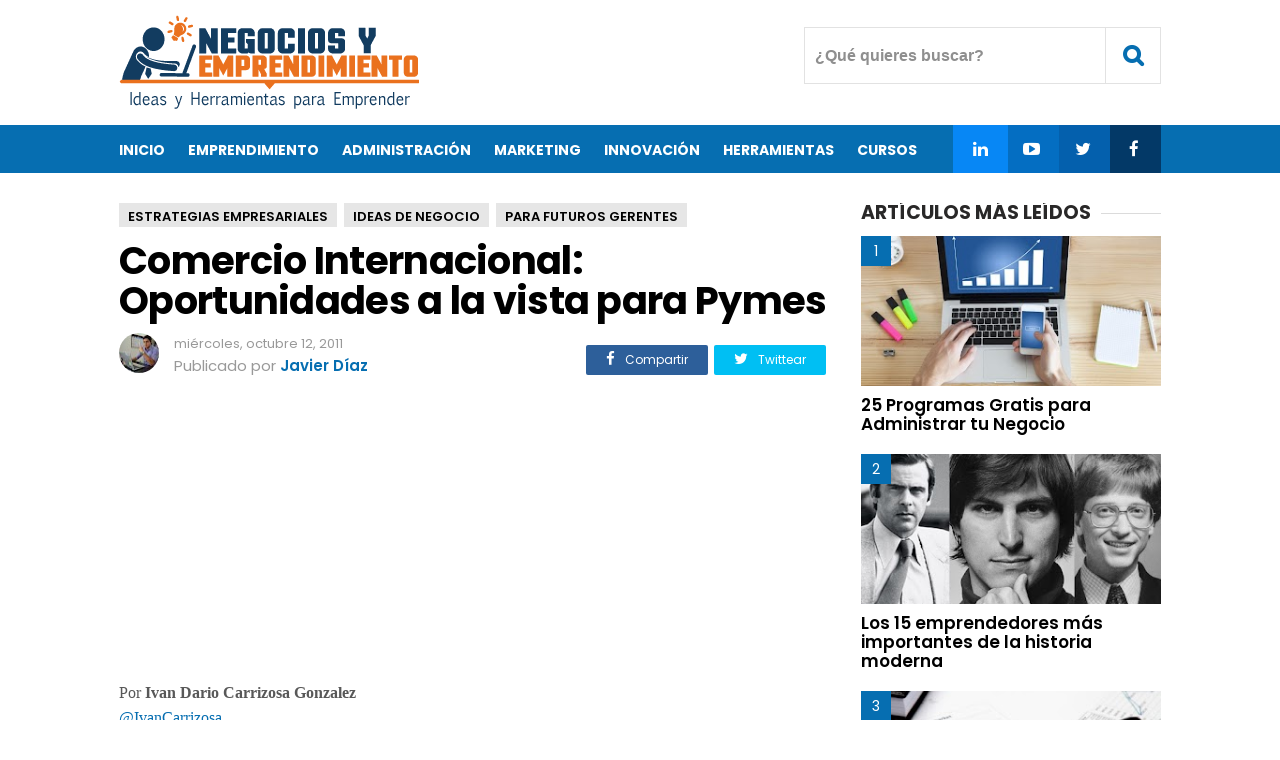

--- FILE ---
content_type: text/html; charset=UTF-8
request_url: https://www.negociosyemprendimiento.org/2011/10/comercio-internacional-oportunidades-la.html?showComment=1390251416939
body_size: 31793
content:
<!DOCTYPE html>
<HTML class='ltr no-js rwd item' dir='ltr' lang='es'>
<head>
<include expiration='7d' path='/assets/**.css'></include>
<include expiration='7d' path='/assets/**.js'></include>
<include expiration='3d' path='/assets/**.gif'></include>
<include expiration='3d' path='/assets/**.jpeg'></include>
<include expiration='3d' path='/assets/**.jpg'></include>
<include expiration='3d' path='/assets/**.png'></include>
<meta charset='utf-8'/>
<!--[if lt IE 9]> <script src="https://www.blogger.com/static/v1/jsbin/4044097237-ieretrofit.js"> </script> <![endif]-->
<meta content='width=device-width,initial-scale=1.0,minimum-scale=1.0,maximum-scale=1.0' name='viewport'/>
<meta content='text/html; charset=UTF-8' http-equiv='Content-Type'/>
<meta content='IE=edge' http-equiv='X-UA-Compatible'/>
<link href='https://www.negociosyemprendimiento.org/favicon.ico' rel='icon' type='image/x-icon'/>
<link href='https://www.negociosyemprendimiento.org/2011/10/comercio-internacional-oportunidades-la.html' rel='canonical'/>
<link href='https://www.negociosyemprendimiento.org/feeds/posts/default' rel='alternate' title='Negocios y Emprendimiento - Atom' type='application/atom+xml'/>
<link href='https://www.negociosyemprendimiento.org/feeds/posts/default?alt=rss' rel='alternate' title='Negocios y Emprendimiento - RSS' type='application/rss+xml'/>
<link href='//www.blogger.com/feeds/5581024600589433581/posts/default' rel='alternate' title='Negocios y Emprendimiento - Atom' type='application/atom+xml'/>
<link href='//www.blogger.com/openid-server.g' rel='openid.server'/>
<link href='https://www.negociosyemprendimiento.org/' rel='openid.delegate'/>
<meta content='c2IY37suPiKqvL9JlY0__Bl_NSQ-tYRkitW9eJ2FMzM' name='google-site-verification'/>
<meta content='CAAB6C5F46501108B0E3ECB10D1AE72D' name='msvalidate.01'/>
<meta content='b6d3f7ce86befd7c' name='yandex-verification'/>
<!-- SEO Title Tag -->
<title>
Comercio Internacional: Oportunidades a la vista para Pymes
</title>
<!-- SEO Meta Tag -->
<meta content='Comercio Internacional: Oportunidades a la vista para Pymes' property='og:title'/>
<meta content='negocios, emprendimiento, emprendedores, crear empresa, iniciar negocio, ganar dinero, ideas de negocio, cursos para emprendedores, emprender, libros para emprendedores' name='keywords'/>
<meta content='all' name='audience'/>
<meta content='Javier Diaz' name='author'/>
<meta content='blogger' name='generator'/>
<meta content='translate' name='google'/>
<meta content='general' name='rating'/>
<meta content='spanish' name='Content-Language'/>
<!-- SEO Meta Tag end -->
<script type="text/javascript">(function() { var a=window,c="jstiming",d="tick";var e=function(b){this.t={};this.tick=function(b,o,f){f=void 0!=f?f:(new Date).getTime();this.t[b]=[f,o]};this[d]("start",null,b)},h=new e;a.jstiming={Timer:e,load:h};if(a.performance&&a.performance.timing){var i=a.performance.timing,j=a[c].load,k=i.navigationStart,l=i.responseStart;0<k&&l>=k&&(j[d]("_wtsrt",void 0,k),j[d]("wtsrt_","_wtsrt",l),j[d]("tbsd_","wtsrt_"))}
try{var m=null;a.chrome&&a.chrome.csi&&(m=Math.floor(a.chrome.csi().pageT));null==m&&a.gtbExternal&&(m=a.gtbExternal.pageT());null==m&&a.external&&(m=a.external.pageT);m&&(a[c].pt=m)}catch(n){};a.tickAboveFold=function(b){var g=0;if(b.offsetParent){do g+=b.offsetTop;while(b=b.offsetParent)}b=g;750>=b&&a[c].load[d]("aft")};var p=!1;function q(){p||(p=!0,a[c].load[d]("firstScrollTime"))}a.addEventListener?a.addEventListener("scroll",q,!1):a.attachEvent("onsFroll",q);
 })();</script>
<!--[if IE]> <script> (function() { var html5 = ("abbr,article,aside,audio,canvas,datalist,details," + "figure,footer,header,hgroup,mark,menu,meter,nav,output," + "progress,section,time,video").split(','); for (var i = 0; i < html5.length; i++) { document.createElement(html5[i]); } try { document.execCommand('BackgroundImageCache', false, true); } catch(e) {} })(); </script> <![endif]-->
<script type='application/ld+json'>
{"@context": "https://schema.org","@type": "WebSite","url": "https://www.negociosyemprendimiento.org/","potentialAction": {"@type": "SearchAction","target": "https://www.negociosyemprendimiento.org/?q={search_term}","query-input": "required name=search_term"}}
</script>
<!-- Metadata -->
<meta content='e32844e5d05c142811c19081919059d6' name='p:domain_verify'/>
<meta content='827282173979344' property='fb:app_id'/>
<meta content='161473843923150' property='fb:pages'/>
<meta content='website' property='og:type'/>
<meta content='es_ES' property='og:locale'/>
<meta content='es_LA' property='og:locale:alternate'/>
<meta content='id_ID' property='og:locale:alternate'/>
<meta content='https://www.negociosyemprendimiento.org/2011/10/comercio-internacional-oportunidades-la.html' property='og:url'/>
<meta content='Negocios y Emprendimiento' property='og:site_name'/>
<meta content='https://blogger.googleusercontent.com/img/b/R29vZ2xl/AVvXsEgK2CVbd_SeXvor-wHEtN-ErVufWGg4q9iAhm3D_dKkq4G7CTa36F31KklKGmkpVJlmAzA96OjqijgS5qgmH1lhQR74ksYdQhfecgGeWMkXWn4AKTmUVmqpF_NwkQ1c_iOCIetdJUP-6YM/s320/Comercio_Internacional_Oportunidades_a_la_vista_para_Pymes.jpg' property='og:image'/>
<!-- Metadata Twitter -->
<meta content='summary_large_image' name='twitter:card'/>
<meta content='Negocios y Emprendimiento' name='twitter:site'/>
<meta content='@negociosyempren' name='twitter:creator'/>
<!-- SI ES EL INDEX (PAGINA PRINCIPAL) -->
<meta content='https://www.negociosyemprendimiento.org/2011/10/comercio-internacional-oportunidades-la.html' name='og:url'/>
<meta content='Comercio Internacional: Oportunidades a la vista para Pymes' name='og:title'/>
<meta content='https://blogger.googleusercontent.com/img/b/R29vZ2xl/AVvXsEgK2CVbd_SeXvor-wHEtN-ErVufWGg4q9iAhm3D_dKkq4G7CTa36F31KklKGmkpVJlmAzA96OjqijgS5qgmH1lhQR74ksYdQhfecgGeWMkXWn4AKTmUVmqpF_NwkQ1c_iOCIetdJUP-6YM/s320/Comercio_Internacional_Oportunidades_a_la_vista_para_Pymes.jpg' name='og:image'/>
<!-- SI EL POST CONTIENE DESCRIPCION (SEARCH DESCRIPTION) -->
<meta content='Mira el articulo completo. Si te gusta, recuerda darle retweet y comprartirlo con tus seguidores.' name='og:description'/>
<!--FIN DE TAGS PARA TWITTER-->
 <style type="text/css">
<!-- /*<style id='page-skin-1' type='text/css'><!--
/*
Name              : Viralisme Theme
Version           : 1.5
Designer          : Bung Frangki
Published         : www.themeindie.com
Theme Published   : 12-12-2016
Theme Update      : 11 Jun 2017
License           : This free Blogger template is licensed under the Creative Commons Attribution 4.0 License, which permits both personal and commercial use.
*/
#header-wrapper{position:relative;display:block}
#header-left {float:left;width:300px}
#header-right {float:right;width:570px}
#wrapper {width:900px;margin:0 auto;padding:0}
#ads-wrapper,#footer-wrapper{position:relative;display:block}
#main-wrapper {width:570px;float:left}
#sidebar-wrapper {float:right;width:300px}
#footer_right{width:600px;position:relative;display:block;overflow:hidden}
#footer1{width:290px;float:left}
#footer2{width:290px;float:right}
ul,ol{list-style:none}
.quickedit {display:none !important;width:0;height:0}
.video-container {position: relative; padding-bottom: 56.25%; padding-top: 30px; margin-bottom: 15px; height: 0; overflow: hidden;}
.video-container iframe,
.video-container object,
.video-container embed {position: absolute; top: 0; left: 0; width: 100%; height: 100%;}
.share-art{position:relative;display:block;overflow:hidden;margin:15px 0;padding:15px 0;border-top:1px dotted #f0f0f0;border-bottom:1px dotted #f0f0f0}
.sa-title{display:block;float:left;height:30px;line-height:30px;margin:8px 15px 8px 0;padding:0}
.sa-title strong{font-size:16px;display:block}
.share-art a{float:left;font-size:12px;line-height:30px;color:#fff !important;-webkit-border-radius:2px;-moz-border-radius:2px;border-radius:2px;margin:8px 3px;padding:0 20px;height:30px;min-width:100px;text-align:center}
.share-art a:hover{opacity:0.7;color:#fff}
.share-art a i.fa{margin-right:7px;font-size:15px}
.share-art .facebook{background-color:#2d5f9a}
.share-art .twitter{background-color:#00BFF3}
.share-art .googleplus{background-color:#EA4D29}
.share-art .pinterest{background-color:#C6393D}
.share-art .linkedin{background-color:#0077B5}
.share-art .whatsapp{background-color:#25d266;display:none;}
@media only screen and (max-width: 768px) {
.share-art .whatsapp{display:inline-block;}
}
.share-art2{float:right;margin-top:-40px}
.share-art2 a{float:left;font-size:12px;line-height:30px;color:#fff !important;-webkit-border-radius:2px;-moz-border-radius:2px;border-radius:2px;margin:8px 3px;padding:0 20px;height:30px;min-width:30px;text-align:center}
.share-art2 a:hover{opacity:0.7;color:#fff}
.share-art2 a i.fa{margin-right:7px;font-size:15px}
.share-art2 .facebook{background-color:#2d5f9a}
.share-art2 .twitter{background-color:#00BFF3}
.ad-arriba{margin-bottom:3px}

--></style>
<style type='text/css'>
/* Style CSS Reset */
html,body,div,span,applet,object,iframe,h1,h2,h3,h4,h5,h6,p,blockquote,pre,a,abbr,acronym,address,big,cite,code,del,dfn,img,ins,kbd,q,s,samp,small,strike,sub,sup,tt,var,u,i,center,dl,dt,dd,ol,ul,li,fieldset,form,label,legend,table,caption,tbody,tfoot,thead,tr,th,td,article,aside,canvas,details,embed,figure,figcaption,footer,header,hgroup,menu,nav,output,ruby,section,summary,time,mark,audio,video,adnav,adheader{margin:0;padding:0;border:0;font-size:100%;font:inherit;vertical-align:baseline;}
/* CSS for HTML5 */
article,aside,details,figcaption,figure,footer,header,hgroup,menu,nav,section,adnav,adheader{display:block;}*{margin:0;padding:0;}html{display:block;}blockquote,q{quotes:none;}blockquote:before,blockquote:after,q:before,q:after{background:transparent;}table{border-collapse:collapse;border-spacing:0;}
/* Body */
body{background:#fff;font-family: 'Open Sans', serif;font-size: 14px;color: #555;line-height:1.6em;margin: 0;text-decoration:none;}
a,a:link,a:visited,a:active {color:#066eb1;text-decoration:none;}a:hover{color:#000 }
.left{float:left}.right{float:right}.clear{clear:both}
h3.date-header{display:none}
#sidebar-wrapper h2,.PopularPosts ul,.meta_post,.breadcrumbs,#footer-wrapper,#fitured,.viral-menu,#comments,.FeaturedPost h3,.post h2,.post h1,.item .don-share .don-share-total .don-count,.item .don-btn,.related-post,#blog-pager,.blog-pager,#navi-post .nexprev,.subs,#ads1_here h2,#ads2_here h2,.post-label a.post-body h2, .post-body h3,.post-body h4,.post-body h5,.post-body h6{font-family: "Poppins", "Arial", sans-serif;}
/* Header wrapper */
#wrapper {background:#fff;position:relative;width:100%;overflow:hidden;margin:0 auto;padding:0}
#header-wrapper{margin:15px auto;padding:0;word-wrap: break-word;position:relative;overflow:hidden;height:95px;}
#header-left{padding:0;margin:0 auto;width:100%;max-width:49%;float:left}
#header-right{padding:0; margin:0 auto; width:100%;max-width:49%;float:right;text-align:right;position:absolute;right:0;top:12px}
#header{position:absolute;left:-999999;top:-9999;height:0;width:0;z-index:-1}
#content-wrapper{width:100%;position:relative;display:block;max-width: 1042px;margin: 0 auto;padding:0;word-wrap: break-word}
.limit-wrapper{width:100%;max-width:1042px;margin: 0 auto;padding:0;position:relative;overflow:hidden}
.post-thumbnail:hover a.showmore,.post:hover a.showmore{display:block;opacity:1;bottom:41%;transition:all .2s ease-in-out}
/* Advertisement wrapper */
#ads-wrapper{background:#fff;margin:0 auto;padding:12px 0;width:auto;max-width:100%;height:auto;list-style:none;text-align:center;border-bottom:1px solid #eee}
#ads2-wrapper{border-bottom:none}
#ads1{display:block;float:none;width:100%;padding:0;max-width:1042px;text-align:center;margin:auto}
#ads1 .widget-content{margin:0 auto;padding:0;list-style:none}
#ads-wrapper,#ads1 img{max-width:100%;height:auto;text-align:center}
.ads_home{text-align:center}
.ads_home img{max-width:100%;height:auto}
.ads_title{padding:0;margin:0 0 5px;display:block}
#ads1_here,#ads2_here{display:block;padding:15px 0;margin:auto}
#ads1_here h2,#ads2_here h2{padding:0;margin:0 0 5px;display:block;text-align:center;font-size:#555;font-size:13px;font-weight:300}
#ads1_here .widget-content,#ads2_here .widget-content{margin:auto;text-align:center;padding:0;list-style:none}
#ads1_here .widget-content img,#ads2_here .widget-content img{max-width:100%;height:auto}
/* Search wrapper */
#search_boxs {position:relative;display:inline-block}
#search_boxs .search_buttons i{line-height:55px;width: 55px; height: 55px; text-align:center;border:1px solid #e2e2e2;margin:0;color:#066eb1;font-size:22px;font-weight:700}
#search_boxs .search_buttons i:hover{border-color:#066eb1;color:#000;background:#066eb1;transition:all .15s;}
#search_boxs #searchs {background:#fff;float:right;top:0;right:55px;position:absolute;border:1px solid #e2e2e2;}
#search_boxs #searchs #search_texts{color:#8f8f8f;width:300px;padding:0px 10px;font-size:16px;height:55px;margin-right:0;outline:none;float:right;top:0;font-weight:700;box-sizing:border-box;transition:all .15s;background:none;border:none}
#search_boxs #searchs #search_texts:focus{color:#066eb1}
#search_boxs .search_buttons{color:#fff;height:40px;text-align:center;line-height:40px;display:block;cursor:pointer;margin-top:0px;margin-left:0px;font-size:18px;}
#search_boxs .search_buttons.active,#search_boxs .search_buttons:hover{opacity:0.9;}
/* Menu Wrapper */
.menu-wrapper{margin:0 auto;padding:0}
.viral-menu{background:#066eb1;width:auto;padding:0;margin:0;font-size:100%;font-weight:700}
.viral-menu ul{margin:0 auto;padding:0;max-width:1042px}
.viral-menu ul li{list-style:none;display:inline-block;transition:all 400ms ease-in-out;position:relative;text-transform:uppercase}
.viral-menu ul li a:hover{color:#111}
.viral-menu ul li a{color:#fff ;padding:14px 0 12px;margin-right:20px;display:inline-block;text-decoration:none}
.viral-menu ul li a i{font-size:17px;font-weight:700}
.viral-menu ul li a img{vertical-align:middle!important;}
.viral-menu ul ul {list-style:none;opacity:0;position:absolute;top:100%;visibility:hidden;width:190px;z-index:0;overflow:hidden;transition:all .3s ease-out;box-shadow:0 0 3px rgba(0,0,0,.16),0 3px 7px rgba(0,0,0,.1);}
.viral-menu ul li:hover ul {display:block;margin-top:0;opacity:1;z-index:99999;top:100%;visibility:visible}
.viral-menu ul ul li a {background:#066eb1;color:#fff;float:none;display:inline-block;padding:8px 15px;text-align:left;width:190px}
.viral-menu ul ul li a:hover {background:#000;color:#fff!important}
.viral-menu ul li.viral_social{margin-left:-4px!important;float:right;}
.viral-menu ul li.viral_social a i{font-weight:normal}
.viral-menu ul li.viral_social a{margin:auto;width:55px;text-align:center;}
.viral-menu ul li.social-facebook{background-color:#033967}
.viral-menu ul li.social-twitter{background-color:#0460ad}
.viral-menu ul li.social-instagram{background-color:#046ec2;}
.viral-menu ul li.social-googleplus{background-color:#0787f5;}
#show-menu,#close-menu{transition:all .3s ease-in;display:none}
/* Main wrapper */
#main-wrapper {background:#fff;width:100%;max-width:740px;float: left;padding:30px 0 0;margin:0 auto;word-wrap: break-word;overflow: hidden}
/* Reset post */
.post-body {margin:0 auto;line-height: 1.5em;padding:0}
.post-body p{text-align:justify;line-height: 1.7em;padding:0.7em 0 0.7em 0}
.post-body p a{text-decoration:underline;}
.post-body p a:hover{color:#066eb1; text-decoration:none;}
.post h1 a,.post h1 a:hover {color:#3b7dc1}
.post-body a.img,.post-body .separator a {margin-left:0!important;margin-right:0!important;}
.mobile h1,.mobile h2 {margin:0 0 10px !important}.updated{text-decoration:none !important}
/* bullet dan nummber */
.post-body ul {margin: 10px 15px 10px 20px;padding: 0 0 0 15px;list-style-type: inherit; text-align:justify;}
.post-body ol {margin: 10px 15px 10px 20px;padding: 0 0 0 15px;list-style-type: decimal; text-align:justify;}
.post-body ul li a{text-decoration:underline;}
.post-body ul li a:hover{text-decoration:none;}
.post-body ol li a{text-decoration:underline;}
.post-body ol li a:hover{text-decoration:none;}
.resource{padding:0;color: #66798a;font: normal normal 11px/normal Tahoma,Verdana,Arial,Sans-Serif;width:auto}
/* more css */
.separator{float:none;max-width:100%; height: auto; width: auto; padding:10px 0 10px 0;margin:0 auto;text-align:center !important;overflow:hidden}
table img, .separator img, .separator a img{max-width:100% !important; height: auto;width:auto !important;margin:0; padding:0;text-align:center !important;}
::selection {background:#066eb1;text-shadow:none;color:#fff!important}
.post-body ::selection {background:#066eb1;color:#fff!important}
/* Meta post author */
.meta_post{position:relative;padding:0;margin:10px 0;color:#999;line-height:1.4em}
.author a:hover, .clock a:hover{color:#066eb1}
.author,.clock{display:block;font-size:13px!important}
.author a{color:#111}
.clock a{color:#999}
/* Sidebar wrapper */
#sidebar-wrapper {width:100%;max-width: 300px;float: right;margin:30px auto 0;display:block;word-wrap: break-word;list-style:none;overflow:hidden}
#sidebar-wrapper h2 {font-size: 19px;line-height: 16px;text-decoration: none;display: inline-block;padding: 0 10px 0 0;margin:0 auto 15px;position: relative;color: #292828;font-weight: 700;letter-spacing: normal;text-transform: uppercase;}
#sidebar-wrapper h2:before {display: block;width: 500px;height: 0;border-width: 1px 0 0;position: absolute;right: 100%;left: auto;top: 50%;border-style: solid;content: "";opacity: 0.1667;}
#sidebar-wrapper h2:after {display: block;width: 500px;height: 0;border-width: 1px 0 0;position: absolute;left: 100%;right: auto;top: 50%;border-style: solid;content: "";opacity: 0.1667;}
#sidebar1, #sidebar2, #sidebar3, #sidebar4, #sidebar5{margin:0 auto;padding:auto}
#sidebar1 .widget-content,#sidebar2 .widget-content,#sidebar3 .widget-content,#sidebar4 .widget-content,#sidebar5 .widget-content{margin:0 auto 30px;padding:0}
/* CSS label */
.widget-content.cloud-label-widget-content {display:inline-block;width:100%;}
.widget-content.list-label-widget-content {padding:0;}
.widget-content.cloud-label-widget-content {display:inline-block;}
.label-size-1,.label-size-2,.label-size-3,.label-size-4,.label-size-5 {font-size:100%;opacity:1}
.cloud-label-widget-content{text-align:left;padding:0}
.label-count {white-space:nowrap;display:inline-block;}
.Label ul {list-style:none !important;margin:0;padding:0;width:100%}
.Label li{position:relative;color:#222;padding:0;margin:0 0 10px;text-align:left;max-width:100%;transition:all .3s ease-out;overflow:hidden}
.Label li a{padding:0;display:inline-block;line-height:1.2em !important;color:#444;text-decoration:none;transition:all .3s ease-out;font-weight:normal !important}
.Label li:last-child{padding:0}
.Label li a:hover {color:#066eb1 !important}
.Label li span{display:inline-block;float:right}
.label-size{position:relative;display:block;float:left;margin:0;font-size:13px;transition:all 0.3s;}
.label-size{position:relative;display:block;float:left;margin:0 4px 4px 0;font-size:13px;transition:all 0.3s;}
.label-size a{background:#fff;background-image:linear-gradient(to bottom,rgba(255,255,255,1)0,rgba(250,250,250,1)70%,rgba(246,246,246,1)99%,rgba(246,246,246,1)100%);display:inline-block;color:#444;padding:5px 8px;font-weight:normal !important;border:1px solid #e3e3e3;background-repeat:repeat-y;background-size:100% 90px;background-position:0 -30px;transition:all .3s}
.label-count{opacity:0;visibility:hidden;font-size:85%;display:inline-block;position:absolute;top:-10px;right:-10px;background:#066eb1;color:#fff;white-space:nowrap;padding:0;width:22px;height:22px;line-height:22px;border-radius:100%;text-align:center;z-index:1;transition:all .3s}
.label-size:hover .label-count{opacity:1;visibility:visible;top:-5px}
.label-size a:hover{color:#444;background-image:linear-gradient(to bottom,rgba(255,255,255,1)0,rgba(250,250,250,1)18%,rgba(255,255,255,1)99%,rgba(255,255,255,1)100%);background-position:0 0}
/* Popular Post */
.PopularPosts ul{list-style:none;margin:0 auto;padding:0;overflow:hidden;width:100%;max-width:300px}
.PopularPosts li,.PopularPosts li img,.PopularPosts li a,.PopularPosts li a img {margin:0;padding:0;list-style:none;border:none;background:none;outline:none;}
.PopularPosts ul li {margin:0 0 10px;padding:0;position:relative;overflow:hidden;line-height:1.3em!important;list-style:none}
.PopularPosts ul li a:hover {color:#066eb1!important;}
.PopularPosts li a{color:#000 !important;font-weight:600 !important;font-size:17px !important;list-style:none}
.PopularPosts ul li img {width:100%;height:auto;transition:all .3s ease-in-out;}
.PopularPosts .item-thumbnail {display: flex;align-items: center;justify-content: center;width:100%;height:150px;margin:0;overflow:hidden}
.PopularPosts .item-snippet{display:none}
.PopularPosts .item-title {padding:10px 0}
.PopularPosts .widget-content ul li:before{color: #fff;counter-increment: count;content: counter(count);position: absolute;left: 0px;text-align: center;top: 0;z-index: 51;transition: all .4s;height:30px;min-width: 30px;font-size: 14px;line-height: 30px;background:#066eb1;font-weight:300;text-align: center;padding:0;overflow:hidden}
.PopularPosts ul{counter-reset:count;}
/* Featured post Default */
.FeaturedPost{clear:both;margin:0 auto 30px;padding:0;list-style:none;}
.FeaturedPost h3{font-weight:600 !important;font-size:19px !important;list-style:none;line-height:1.1em!important;margin:0 0 5px}
.FeaturedPost h3 a{color:#444}
.FeaturedPost img{width:100%;height:auto;margin:15px 0 0}
.FeaturedPost .post-summary{line-height:1.2em!important;font-size:13px;color:#555}
  /* Css Breadcrumbs */
.breadcrumbs {font-size:13px;overflow:hidden;padding:0;margin:0 auto 7px;position:relative;color:#ccc;text-transform:uppercase;overflow:hidden;display:block}
.breadcrumbs a {clear:both;list-style:none;line-height:1.4em;color:#000;background:#e6e6e6;font-weight:600;margin:0 4px 7px 0;padding:5px 9px 1px!important;display:inline-block}
.breadcrumbs span a {color:#000;background:#e6e6e6;}
.breadcrumbs > span:last-child {width:0;color:#ccc}
.breadcrumbs span a:hover {color:#fff;background:#066eb1}
.breadcrumbs a:hover {color:#fff;background:#066eb1}
/* footer-wrapper */
#footer-wrapper {background:#f5f5f5;margin:0 auto;padding:20px 0 0;width:100%;color:#777;font-size:13px;}
.credit-wrapper{clear:both;position:relative;margin:0 auto;padding:15px 10px 30px;text-align:center;font-weight:normal;line-height:1.4em}
.credit-wrapper a{color:#000 ;list-style:none}
.credit-wrapper a:hover{color:#066eb1}
/* Footer menu */
#footer_menu{margin:0 auto;padding:0;position:relative}
#footer_menu ul{margin:0 auto;padding:0 10px;text-align:center;margin:0 auto}
#footer_menu ul li{display:inline-block;margin:10px 0 5px;letter-spacing:1.5px}
#footer_menu ul li a{display:block;text-decoration:underline;color:#000;padding:0 7px}
#footer_menu ul li a:hover{text-decoration:none;color:#066eb1}
/* CSS Post Table */
table{border-collapse:collapse;border-spacing:0;}
.post-body table td {border:1px solid #e9e9e9;padding:10px;text-align:left;vertical-align:top;}
.post-body table th {border:1px solid #e4373d;padding:10px;text-align:left;vertical-align:top;background:#066eb1 !important;color:#fff}
.post-body td, .post-body th{vertical-align:top;text-align:left;font-size:13px;padding:3px 5px;}
.post-body th{background:#fff;font-weight:400;text-transform:uppercase;font-size:14px}
table {max-width:100%;width:100%;margin:1.5em auto;}
table.section-columns td.first.columns-cell{border-left:none}
table.section-columns{border:none;table-layout:fixed;width:100%;position:relative}
table.columns-2 td.columns-cell{width:50%}
table.columns-3 td.columns-cell{width:50%}
table.columns-4 td.columns-cell{width:30%}
table.section-columns td.columns-cell{vertical-align:top}
table.tr-caption-container{padding:4px;margin-bottom:.5em}
td.tr-caption{font-size:80%}
.post-body td img, .post-body th img {list-style:none;max-width:100%;height:auto;padding:0 !important;margin:0 !important}
.post-body table.tr-caption-container img, .post-body table.tr-caption-container img, .post-body img {list-style:none;max-width:100%;height:auto;padding:0 !important;margin:0 !important}
.post-body table.tr-caption-container td {border:none;padding:0 !important;margin:0 !important}
.post-body table caption{max-width:100%;height:auto;border:none !important;padding:0 !important}
/* Status msg if click label */
.status-msg-body{padding:10px 0 ; display:none}
.status-msg-wrap{display:none; font-size:14px; margin-left:1px;  width:100%; color:#666;  }
.status-msg-wrap a{color:orange !important;  }
.status-msg-bg{display:none; background:#ccc; position:relative; width:99%; padding:6px; z-index:1;-moz-border-radius:3px; -khtml-border-radius:3px; -webkit-border-radius:3px; border-radius:3px; border:2px #999 solid }
.status-msg-border{display:none; border:0; position:relative; width:99%}
/* Responsive */
@media screen and (max-width:1024px){
.logo{margin-left:10px;}
#header-right{margin-right:10px}
.viral-menu li.homex{margin-left:10px}
#main-wrapper {width:66%;margin-left:10px}
#sidebar-wrapper {margin-right:10px}
}
@media screen and (max-width:880px){
#main-wrapper,#sidebar-wrapper,#ads1{max-width:100%;width:100%;float:none;margin:auto;padding:0;position:relative}
#main-wrapper{padding-top:20px}
#header-left{max-width:80%;float:none;text-align:center;}
#header-right{right:0;z-index:999;}
.logo{margin:auto;text-align:center}
#featured_slide,#search_boxs #searchs{display:none}
#search_boxs #searchs{border-right:none}
#sidebar-wrapper h2{padding:0 10px}
#sidebar1,#sidebar2,#sidebar3,#sidebar4,#sidebar5{padding:0 10px;}
#sidebar1 .widget-content,#sidebar2 .widget-content,#sidebar3 .widget-content,#sidebar4 .widget-content,#sidebar5 .widget-content{text-align:center}
/* Menu mobile - tablet - smartphone */
#show-menu,#close-menu{position:absolute;top:30px;left:10px}
#show-menu a:hover,#close-menu a:hover{}
#show-menu{display:block;z-index:3;height:55px;}
#show-menu a,#close-menu a{background:#fff;cursor:pointer;color:#066eb1 !important;height:55px;line-height:55px;width:55px;text-align:center!important;float:left;border:1px solid #e2e2e2;color:#066eb1;font-size:22px;font-weight:700}
#show-menu a:hover,#close-menu a:hover{border-color:#066eb1;color:#000!important;background:#066eb1}
#mobile-menu-show{display:none;}
#close-menu{display:none}
.viral-menu{background:none;border-top:1px solid #e2e2e2}
.viral-menu ul{background:#066eb1;margin:0 auto;padding:0}
.viral-menu ul li{list-style:none;display:block;width:100%;transition:all 400ms ease-in-out;border-bottom:1px solid #0787f5;position:relative;text-transform:uppercase}
.viral-menu ul li a{color:#fff ;padding:14px 0;display:block;text-align:center;width:100%;text-decoration:none}
.viral-menu ul li a i{font-size:18px;font-weight:normal}
.viral-menu ul li a img{vertical-align:middle!important;}
.viral-menu ul ul {display:none;list-style:none;position:absolute;top:100%;width:100%;left:0;right:0;z-index:9999;overflow:hidden}
.viral-menu ul li:hover ul {display:block;background:rgba(224,38,44,.8);}
.viral-menu ul ul li a {background:rgba(224,38,44,.6);color:#fff !important;float:none;display:block;padding:10px 0;text-align:center;width:100%;}
.viral-menu ul li.viral_social{width:25%;display:inline-block;float:none;}
}
@media screen and (max-width:768px){
#sidebar1{display:none;}
#sidebar3{display:none;}
}
@media screen and (max-width:736px){
.breadcrumbs{display:none;}
}
@media screen and (max-width:667px){
.subs-centered{display:none;}
}
@media screen and (max-width:620px){
.share-art a{padding:0}
.share-art span{display:none}
.share-art i.fa{margin-right:0!important}
}
@media screen and (max-width:600px){

}
@media screen and (max-width:524px){
.ad-arriba{margin-bottom:27px}
.share-art2{float:none;margin-top:0}
}
@media screen and (max-width:480px){
#header-wrapper{height:70px;margin:10px auto}
#header-left{max-width:55%;overflow:hidden}
.logo img{width:100%;height:auto}
#show-menu,#close-menu{top:10px}
#header-right{top:0}
#search_boxs .search_buttons i{line-height:40px;width: 40px; height: 40px; margin-top:10px;}
#search_boxs #searchs {right:40px; margin-top:10px;}
#search_boxs #searchs #search_texts{height:40px}
#show-menu a,#close-menu a{line-height:40px;width: 40px; height: 40px; margin-top:10px;}
}
@media screen and (max-width:414px){

}
@media screen and (max-width:320px){
.logo{margin:3px auto 0}
#search_boxs #searchs #search_texts{width:244px}
}
@media screen and (max-width:240px){

}
</style>
<style type='text/css'>
/* Reset css */
.post{color:#585858;font-weight:400;line-height:1.6em;font-size:16px}
.post-body{padding-bottom:5px}
.breadhome{display:none}
.post,#comments,.breadcrumbs{margin-right:30px!important}
/* post title */
.post h1{color:#000;margin:auto;padding:0 0 7px;font-size:240% !important;line-height:1.06em;font-weight:700;letter-spacing:-0.7px}
table {width:100%}.tr-caption{font-size:87% !important;color:#929292 !important;font-style:italic !important;padding-bottom:12px !important}
/* lightbox image, etc */
.CSS_LIGHTBOX {z-index:99999999!important;}
.CSS_LIGHTBOX_BG_MASK_TRANSPARENT {opacity:.95!important;}
.CSS_LIGHTBOX_SCALED_IMAGE_IMG {width:auto!important;max-width:100%;box-shadow:0 0 10px rgba(0,0,0,0.1);}
.CSS_LIGHTBOX_BTN_CLOSE {background: url('https://blogger.googleusercontent.com/img/b/R29vZ2xl/AVvXsEjxoL895QApLHfQSy10yUgDuiwoq_jiv09J6H0QOA_TfzeUxvActHeYe4ZBo3vMLfenWZQfk3YMXOcG3lVafNztt2lb3l9AxkLCHP4MK-DwxiPhujxIDcfqdW4CedL66k27LB7T-ZvD/s1600/delete.png') no-repeat!important;width:32px!important;height:32px!important;top:30px!important;opacity:0.7;transition:all .3s;}
.CSS_LIGHTBOX_BTN_CLOSE:hover{opacity:1;}
.CSS_LIGHTBOX_BTN_CLOSE_POS {right:10px!important;}
.CSS_LIGHTBOX_BG_MASK{background-color:rgba(0,0,0,0.8)!important}
.CSS_LIGHTBOX_FILMSTRIP{background-color:rgba(0,0,0,0.5)!important}
/* Post info */
.meta_post{margin:5px auto 20px}
.photome img{float:left;display:inline-block;margin-right:15px;height:40px;width:40px;border-radius:99em}
.author{font-size:15px !important}
.author a{color:#066eb1;font-weight:600}
.author a:hover{color:#000}
/* Tag heading */
.post-body h2,.post-body h3,.post-body h4,.post-body h5,.post-body h6{font-size:210%;line-height:1.2em;margin:0.6em 0 0.4em 0!important;font-weight:bold !important;color:#000;display:block;padding:0 !important;font-weight:600!important}
.post-body h3{font-size:170%}.post-body h4{font-size:150%}.post-body h5{font-size:180%}.post-body h6{font-size:170%}
/* blockquote */
.post blockquote {line-height:1.5em !important;position:relative;width:auto;padding:0.9em 1.5em;margin:5px auto;border-left:5px solid #066eb1;overflow:auto;font-family:Georgia,serif;font-size:18px!important;font-style:italic!important}
/* Advertise post wrapper */
.ads1_post{padding:0;width:auto;text-align:center;height:auto;margin:0 auto;display:block}
.ads2_post{margin:0;display:block;text-align:center;max-width:100%;height:auto}
/* Subscribe wrapper */
.subs {position: relative;padding: 6px 21px;}
.sub_newsletter-horizontal {margin-top: 1em;margin-bottom:2em;}
.subs:before {display: block;position: absolute;z-index: 1;left: 0;right: 0;top: 0;bottom: 0;border-width: 6px;border-style: solid;opacity: 0.1667;content: "";}
.subs-icon {display: block;width: 40px;height: 40px;margin-left: -20px;position: absolute;z-index: 1;left: 50%;top: -10px;text-align: center;font: 20px/40px "Poppins";-moz-border-radius: 50%;-webkit-border-radius: 50%;border-radius: 50%;}
.subs-icon {border-color: #066eb1;background-color: #066eb1;color: #fff;}
.subs>header {margin-top: -12px;margin-bottom: 20px;text-align: center;}
.subs > header h2 {display: inline-block;position: relative;margin: 0 20px;padding: 6px 20px;vertical-align: top;text-transform: none;letter-spacing: -0.025em;background: #066eb1;color: #fff;opacity: 1;}
.sub_mega {font-size: 1.80203rem;line-height: 1.067;font-weight: 700;letter-spacing: -0.05em;color: #000;}
.sub_mega {font-size: 2.63164rem;}
.sub_newsletter-horizontal .sub_mega+.sub_delta {margin-top: -1.5rem;}
.sub_newsletter-privacy {margin-top: 0.75em;font-size: 12px;line-height: 14px;font-weight: 400;opacity: 0.666;}
.subs>header {visibility: hidden;}
p.sub_delta.sub_delta-3rd {font-weight: 300;letter-spacing: -0.025em;padding-top: 25px;opacity: 0.5;color: #000;font-size: 1.175rem;line-height: 1.2;}
.subs-centered .mc4wp-form label {display: none;}
.subs .mc4wp-form-fields label {position: absolute;clip: rect(1px, 1px, 1px, 1px);width: 1px;height: 1px;overflow: hidden;}
.subs input[type="email"] {font-family: "Poppins","Roboto","Arial",sans-serif;-moz-box-sizing: border-box;-webkit-box-sizing: border-box;box-sizing: border-box;max-width: 100%;padding: 8px;border: 1px solid #ccc;font-size: 1rem;background-color: transparent;color: inherit;-moz-border-radius: 4px;-webkit-border-radius: 4px;border-radius: 4px;line-height: 1.5;font-weight: 400;-webkit-font-smoothing: antialiased;color: #666;text-align: center;}
.sub_newsletter .mc4wp-form input[type=submit] {font-family: "Poppins","Roboto","Arial",sans-serif;display: block;width: 100%;margin-left: 10px;color: #fff;text-align: center;margin-top: -2px;font-weight: 700;text-transform: uppercase;letter-spacing: normal;-moz-box-sizing: border-box;-webkit-box-sizing: border-box;box-sizing: border-box;display: inline-block;position: relative;z-index: 0;margin-right: 0.2px;text-decoration: none;text-align: center;vertical-align: middle;zoom: 1;-moz-border-radius: 4px;-webkit-border-radius: 4px;border-radius: 4px;width: auto;padding: 11px 28px 9px;border:none;-webkit-appearance: none;cursor: pointer;-moz-border-radius: 4px;-webkit-border-radius: 4px;background-color: #066eb1;}
i.subs-icon:before {font-family: FontAwesome;content: '\f0e0';}
form#mc4wp-form-1 {margin-top: 20px;margin-bottom: 30px;z-index: 999;position: relative;}
i.fa.fa-arrow-circle-o-left:before {display: inline-block;width: 30px;font-size: 28px;font-weight: 300!important;font-family: FontAwesome;content: "\f177";text-align: left;color: #066eb1;}
i.fa.fa-arrow-circle-o-right:before {display: inline-block;left: auto;width: 30px;font-size: 28px;font-family: FontAwesome;font-weight: normal;content: "\f178";text-align: left;color: #066eb1;}
p.sub_alpha.sub_alpha-1st {color: #000;line-height: 1.067;font-weight: 600;letter-spacing: -0.05em;font-size: 1.90613rem;margin-bottom: 20px;margin-top: -10px;}
.subs-centered {text-align: center;}
/* Navigation wrapper */
#blog-pager,.blog-pager{display:block;position:relative;z-index:1}
#blog-pager-newer-link,#blog-pager-older-link{font-size:100%!important}
.blog-pager-older-link,.home-link, .blog-pager-newer-link{padding:0!important}
.nexprev-alright,.nexprev-alleft,.pager-title-left{transition:all .3s ease-in-out}
.nexprev{margin:30px 0;padding:0;height:auto;display:block;z-index:1}
.nexprev{display:none}
#navi-post .nexprev{display:block}
.nexprev-alright,.nexprev-alleft{color:#333;width:50%;position:relative;-moz-box-sizing:border-box;margin:0}
.nexprev-alleft{height:auto;float:left;padding:0;text-align:left;box-sizing:border-box}
.nexprev-alright,.nexprev-alleft{-webkit-box-sizing:border-box}
.nexprev-alright{height:auto;float:right;padding:0;text-align:right;box-sizing:border-box}
.nexprev-alright a:hover,.nexprev-alright:hover .pager-title-left,.nexprev-alleft a:hover,.nexprev-alleft:hover .pager-title-left{color:#000!important}
.nexprev-alright a,.nexprev-alleft a{font-size:19px;font-weight:600;text-decoration:none;line-height:1.15em}
.nexprev-alright a,.nexprev-alleft a{color:#066eb1;font-size:19px;font-weight:600;line-height:1.15em;display:block}
#blog-pager,.isinexprev-alright,.isinexprev-alleft{margin:0!important}
.current-pageleft,.current-pageright,.nexprev .top-pager{display:block;text-transform:capitalize!important;font-size:13px;font-weight:normal;color:#aaa;padding:0}
.clear{clear:both}
/* css related posts */
.related-post h4{margin:30px 4px 15px 4%!important;font-size:25px;text-transform:uppercase;font-weight:600!important;padding:0;color:#066eb1}
.related-post h4:before{content:"Artículos";text-decoration:inherit;color:#000;margin-right:7px}
.related-post{margin:0 0 0 -4%;padding:0;font-size:13px;text-align:left;box-sizing:border-box}
.related-post,.related-post-style-3 .related-post-item{-moz-box-sizing:border-box;-webkit-box-sizing:border-box}
.related-post-style-3,.related-post-style-3 li{margin:0!important;padding:0!important;list-style:none;word-wrap:break-word;overflow:hidden}
.related-post-style-3 .related-post-item{display:block;float:left;width:50%;height:270px;padding-left:4%!important;margin:0 0 10px!important;box-sizing:border-box}
.related-post-style-3 .related-post-item-thumbnail{display:block;margin:0 0 7px;width:100%;height:180px;max-width:none;max-height:none;background-color:transparent;padding:0;}
.related-post-style-3 .related-post-item-tooltip{padding:0;overflow:hidden;text-overflow:ellipsis;display:block;display:-webkit-box;-webkit-line-clamp:3;-webkit-box-orient:vertical}
.related-post-style-3 .related-post-item-tooltip a.related-post-item-title{font-size:20px;font-weight:600;display:block;color:#000!important;line-height:1.15em!important}
.related-post-style-3 .related-post-item-tooltip a.related-post-item-title:hover{color:#066eb1!important}
/* Comment Wrapper */
#comments{clear:both;margin:25px 0 0;padding:0;list-style:none;position:relative}
#comments h3{margin:20px 0 15px;font-size:20px;text-transform:uppercase;font-weight:700!important;padding:0;color:#066eb1;letter-spacing:-1.5px;line-height:1.1em}
#comments h3 .embel{color:#000!important;margin-right:3px}
.comment_avatar_wrap{width:42px;height:42px;background:#fcfcfc;padding:0;text-align:center;margin-bottom:20px;border-radius:99em!important;overflow:hidden}
#comments .avatar-image-container {float: left;margin:0;width: 42px;height: 42px;max-width:42px;max-height:42px;padding: 0;margin-bottom:10px;border-radius:99em!important;overflow:hidden}
#comments .avatar-image-container img {width: 42px;height: 42px;max-width: 42px;max-height: 42px;background:url(https://blogger.googleusercontent.com/img/b/R29vZ2xl/AVvXsEhjrWds8pJftIef2jtP6UrqPPkO8Enw_KHGtejM4tzzVmdbMUHDLuBip3a-zcv5K01ZfduKGdPPXEtHX_QIfhyphenhyphenivUqMffSlYtKdI2yhyttCLS903gi4aQEg7RLJWr-hJo8mrLNp2p6LhJQ3/s1600/anon.jpg) no-repeat;border-radius:99em!important;overflow:hidden}
.comment_name a {font-weight:700;color:#000;padding:0;font-size: 14px;text-decoration: none;}
.comment_name a:hover{color:#066eb1}
.comment_admin .comment_name  {font-weight: bold;padding:0;font-size: 14px;text-decoration: none;}
.comment_admin .comment_date  {font-weight: normal;font-size:11px;}
.comment_name {padding:0;font-size:14px;font-weight:bold;position:relative;}
.comment_service{margin-top:5px;position:relative}
.comment_date {color: #a9a9a9;font-size:12px!important;margin-top:-3px;}
.comment_date a{text-decoration:none;color: #a9a9a9;font-size:12px!important;font-weight:normal;}
.comment_date a:hover{color: #000;}
.comment_body{margin-left:50px;margin-top: -72px;padding:10px 10px 15px}
.comment_body p {line-height: 1.5em;margin:4px 0 5px;color: #666;font-weight:normal;font-size: 14px;word-wrap:break-word;padding:0;}
.comment_body p a{font-weight:normal;color:#066eb1;text-decoration:none}
.comment_inner {padding-bottom: 5px;margin:0}
.comment_child .comment_wrap {padding-left: 7%;}
.comment_reply {display:inline-block;margin:0 0 17px;padding:0;color: #aaa !important;text-align: center;text-decoration: none;z-index:999;font-size:12px!important;font-weight:normal!important;float:left;text-align:left}
.comment_reply:hover {color:#000 !important;}
.unneeded-paging-control {display: none;}
.comment-form {max-width: 100%;!important;}
#comment-editor {clear:both;padding:0;margin:0;width:100%!important;background:transparent url('[data-uri]') no-repeat 50% 30%;border:1px solid #eee;max-height:280px !important}
.comment_form a {text-decoration: none;text-transform: uppercase;font-size: 15px;}
.comment-form p {background: #fff;padding:15px 15px 11px;margin: 5px 0 20px;font-size: 14px;line-height:1.3em;border:4px solid #e4e4e4;position:relative;max-width:100%}
.comment-form p:after {content:"";width:0;height:0;position:absolute;top:100%;left:20px;border-width:8px;border-style:solid;border-color:#e4e4e4 transparent transparent #e4e4e4;display:block;}
.comment_reply_form {padding: 0 0 0 70px;}
.comment_reply_form .comment-form {width: 99%;}
.comment_emo_list .item{text-align:center;height:40px;width:41px;margin:10px auto;display:inline-block}
.comment_emo_list span {display: block;font-weight: bold;font-size: 11px;letter-spacing: 1px;}
img.comment_emo {width:16px;height:16px;}
.comment_youtube {max-width:100%!important;width:400px;height:225px;display:block;margin:auto}
.comment_img {max-width:100%!important;}
.deleted-comment {padding: 10px 10px 10px 10px;display: block;color: #CCC;}
#respond {overflow: hidden;clear: both;}
.comment_avatar img{width:42px;height:42px;background:url(https://blogger.googleusercontent.com/img/b/R29vZ2xl/AVvXsEhjrWds8pJftIef2jtP6UrqPPkO8Enw_KHGtejM4tzzVmdbMUHDLuBip3a-zcv5K01ZfduKGdPPXEtHX_QIfhyphenhyphenivUqMffSlYtKdI2yhyttCLS903gi4aQEg7RLJWr-hJo8mrLNp2p6LhJQ3/s1600/anon.jpg) no-repeat}
.comment-delete img{display:none}
.comment_author_flag {display:none}
.comment_admin .comment_author_flag {display:inline-block;background:#066eb1;height:10px;width:10px;border-radius:99em;padding:0;left:-15px;margin-top:4px;position:absolute;}
iframe{border:none;overflow:hidden}
.small-button1 a {font-size:12px;cursor:pointer;font-weight:400;margin:17px 5px 5px 0;text-decoration:none;text-transform:none;text-decoration:none !important;display:inline-block;color:#fff;padding:7px 14px 4px;cursor:pointer;background-color:#000;}
.small-button1:hover a{background-color:#066eb1;color:#fff;display:inline-block;text-decoration:none !important}
span.small-button1 {text-align:left;display:inline-block;}
#emo-box,#hide-emo {display:none;}
#fb_comment h3{margin:15px 0 5px;font-size:20px;text-transform:uppercase;font-weight:700!important;padding:0;color:#000;letter-spacing:-1.5px;line-height:1.1em}
#fb_comment h3 span{color:#066eb1!important}
/* Short codes */
.button{list-style:none;text-align:center;border:none;display:block;padding:40px auto;clear:both;text-decoration:none;display:block;overflow:hidden;position:relative;}
.button ul {clear:both;margin:auto;padding:0}
.button li{display:inline;margin:0 3px !important;padding:0 !important;list-style:none;}
.button li a.demo,.button li a.download{list-style:none;position:relative;display:inline-block;vertical-align:top;height:45px;line-height:45px;padding:0;font-size:15px;color:#fff;font-weight:bold;text-align:center;text-decoration:none;cursor:pointer;width:100%;max-width:200px;list-style:none!important}
.button li a.demo{background:transparent!important;border:4px solid #066eb1;color:#066eb1!important;margin-bottom:10px!important}
.button li a.download{background:#066eb1;border:4px solid #066eb1}
.button li a.demo:hover{border-color:#111!important;color:#111!important}
.button li a.download:hover {border-color:#111!important;background:#111}
.first-character{float:left;color:#111;font-size:75px;padding-top:20px;padding-right:8px;padding-left:3px;padding-bottom:15px;font-family:Georgia}
#flippy {text-align:center;margin:20px auto;}
#flippy button{position:relative;display:inline-block;vertical-align:top;height:36px;line-height:36px;padding:0 20px;font-size:13px;color:#fff;text-align:center;text-decoration:none;border-radius:2px;cursor:pointer;background:#066eb1;border:0}
#flippy button:hover, #flippy button:focus {background:#d5452f;color:#fff;outline:none;}
/* Responsivination */
@media screen and (max-width:880px){
.post h1{font-size:234% !important;}
.post,#comments,.breadcrumbs{margin:0 10px!important}
}
@media screen and (max-width:768px){
.post h1{font-size:232% !important;}
}
@media screen and (max-width:603px){
.post h1{font-size:230% !important;}
.nexprev-alright,.nexprev-alleft{width:100%;}
.isinexprev-alleft{text-align:center}
.isinexprev-alright{text-align:center;margin-top:30px!important}
}
@media screen and (max-width:603px){
.post h1{font-size:228% !important;}
}
@media screen and (max-width:533px){
.post h1{font-size:227% !important;}
}
@media screen and (max-width:480px){
.post h1{font-size:210% !important;}
.sub_newsletter .mc4wp-form input[type=submit] {margin-top: 10px;}
.related-post h4{margin:30px 4px 15px 0!important;}
.related-post{margin:0;}
.related-post-style-3 .related-post-item{display:block;float:none;width:100%;height:270px;padding:0!important;-moz-box-sizing:border-box;-webkit-box-sizing:border-box;box-sizing:border-box}
}
@media screen and (max-width:375px){
.post h1{font-size:200% !important;}
}
@media screen and (max-width:320px){
.post h1{font-size:180% !important;}
}
</style>
<script src='https://code.jquery.com/jquery-3.3.1.min.js'></script>
<script type='text/javascript'>
//<![CDATA[
function loadCSS(e, t, n) { "use strict"; var i = window.document.createElement("link"); var o = t || window.document.getElementsByTagName("script")[0]; i.rel = "stylesheet"; i.href = e; i.media = "only x"; o.parentNode.insertBefore(i, o); setTimeout(function () { i.media = n || "all" }) }loadCSS("//maxcdn.bootstrapcdn.com/font-awesome/4.5.0/css/font-awesome.min.css");loadCSS("https://fonts.googleapis.com/css?family=Open+Sans:400,400i,700,700i|Poppins:400,600,700");
//]]>
</script>
<script type='text/javascript'>
//<![CDATA[
function frx_frpost(a){(function(e){var i={blogURL:"",MaxPost:7,RandompostActive:true,idcontaint:"#randompost",ImageSize:600,loadingClass:"loadingxx",pBlank:"https://blogger.googleusercontent.com/img/b/R29vZ2xl/AVvXsEhBsrlGZ_xZEunuAiOOMUK9zEXNxod6t1RkgNyDu6ilPIYtT_jp9AzoroP762V4HQKTrz3iTpWQvsy3OU92TeH1zQygQLcgRvbW6e7XK7KVvtjj3RoxeX3KUsPTVXIksA94LKSzcO2b9Hs/s1600/no_images.png",MonthNames:["Jan","Feb","Mar","Apr","May","Jun","Jul","Aug","Sep","Oct","Nov","Dec"],tagName:false};i=e.extend({},i,a);var h=e(i.idcontaint);var b=i.blogURL;var d=i.MaxPost*600;if(i.blogURL===""){b=window.location.protocol+"//"+window.location.host}h.html('<div id="buttons"><a href="#" id="prev">prev</a><a href="#" id="next">next</a></div><div id="fitured"><ul class="randomnya"></ul></div>').addClass(i.loadingClass);var g=function(z){var t,k,r,o,x,A,s,w,y,u,n="",v=z.feed.entry;for(var q=0;q<v.length;q++){for(var p=0;p<v[q].link.length;p++){if(v[q].link[p].rel=="alternate"){t=v[q].link[p].href;break}}for(var m=0;m<v[q].link.length;m++){if(v[q].link[m].rel=="replies"&&v[q].link[m].type=="text/html"){r=v[q].link[m].title.split(" ")[0];break}}if("media$thumbnail"in v[q]){x=v[q].media$thumbnail.url.replace(/\/s[0-9]+\-c/g,"/s"+i.ImageSize)}else{x=i.pBlank.replace(/\/s[0-9]+(\-c|\/)/,"/s"+i.ImageSize+"$1")}k=v[q].title.$t;u=v[q].published.$t.substring(0,10);o=v[q].author[0].name.$t;A=u.substring(0,4);s=u.substring(5,7);w=u.substring(8,10);y=i.MonthNames[parseInt(s,10)-1];n+='<li><a href="'+t+'"><div class="overlayx"></div><img class="random" src="'+x+'"/><h4>'+k+'</h4></a><div class="label_text"><span class="date"><span class="dd">'+w+'</span><span class="dm">'+y+'</span><span class="dy">'+A+'</span></span><span class="autname">'+o+'</span><span class="cmnum">'+r+"</span></div></li>"}e("ul",h).append(n)};var c=function(o){Total_Posts_Number=o.feed.openSearch$totalResults.$t;if(Total_Posts_Number<=i.MaxPost){i.MaxPost=Total_Posts_Number}var j=[];while(j.length<i.MaxPost){var q=Math.ceil(Math.random()*Total_Posts_Number);var p=false;for(var n=0;n<j.length;n++){if(j[n]==q){p=true;break}}if(!p){j[j.length]=q}}var m="/-/"+i.tagName;if(i.tagName===false){m=""}if(i.RandompostActive===true){for(var l=0;l<i.MaxPost;l++){e.ajax({url:b+"/feeds/posts/default"+m+"?start-index="+j[l]+"&max-results=1&orderby=published&alt=json-in-script",success:g,dataType:"jsonp",cache:true})}}else{e.ajax({url:b+"/feeds/posts/default"+m+"?max-results="+i.MaxPost+"&orderby=published&alt=json-in-script",success:g,dataType:"jsonp",cache:true})}};var f=function(){if(i.tagName===false){e.ajax({url:b+"/feeds/posts/default?max-results=0&alt=json-in-script",success:c,dataType:"jsonp",cache:true})}else{e.ajax({url:b+"/feeds/posts/default/-/"+i.tagName+"?max-results=0&alt=json-in-script",success:c,dataType:"jsonp",cache:true})}e(window).bind("load",function(){setTimeout(function(){var k=5000;var l=setInterval("rotate()",k);e("#fitured li:first").before(e("#fitured li:last"));e("#prev").click(function(){e("#fitured li:first").before(e("#fitured li:last"));return false});e("#next").click(function(){e("#fitured li:last").after(e("#fitured li:first"));return false});e("#fitured").hover(function(){clearInterval(l)},function(){l=setInterval("rotate()",k)});function j(){e("#next").click()}h.removeClass(i.loadingClass)},d)})};e(document).ready(f)})(jQuery)};
//]]>
</script>
<script type='text/javascript'>
//<![CDATA[
function embed(t){document.write('<div style="text-align:center;margin:20px auto;width:100%;"><div style="position:relative;padding-bottom:56.25%;height:0;overflow:hidden;margin:0;"><iframe style="position:absolute;top:0;left:0;width:100%;height:100%;" src="//www.youtube.com/embed/'),document.write(t),document.write('" frameborder="0" allowfullscreen="1"></iframe></div></div>')};
//]]>
</script>

</head><!--<head>
<link href='https://www.blogger.com/static/v1/widgets/2944754296-widget_css_bundle.css' rel='stylesheet' type='text/css'/>
<link href='https://www.blogger.com/dyn-css/authorization.css?targetBlogID=5581024600589433581&amp;zx=8a405dcd-6ef1-4eb8-bdc4-211768b1be1b' media='none' onload='if(media!=&#39;all&#39;)media=&#39;all&#39;' rel='stylesheet'/><noscript><link href='https://www.blogger.com/dyn-css/authorization.css?targetBlogID=5581024600589433581&amp;zx=8a405dcd-6ef1-4eb8-bdc4-211768b1be1b' rel='stylesheet'/></noscript>
<meta name='google-adsense-platform-account' content='ca-host-pub-1556223355139109'/>
<meta name='google-adsense-platform-domain' content='blogspot.com'/>

<!-- data-ad-client=ca-pub-8390618151302090 -->

</head>
<body class='loading'>
<div>
<div id='wrapper'>
<div id='top-wrapper'>
<!--Header Wrapper-->
<div id='header-wrapper'>
<div class='limit-wrapper' id='limit-wrapper'>
<div id='header-left'>
<header itemprop='mainEntity' itemscope='itemscope' itemtype='https://schema.org/WPHeader'>
<div class='header section' id='header'><div class='widget Header' data-version='1' id='Header1'>
<div id='header-inner'>
<h2 class='title' itemprop='description'><a href='https://www.negociosyemprendimiento.org/2011/10/comercio-internacional-oportunidades-la.html' itemprop='url' title='Comercio Internacional: Oportunidades a la vista para Pymes'>Comercio Internacional: Oportunidades a la vista para Pymes</a></h2>
</div>
</div></div>
<script type='text/javascript'>
//<![CDATA[
/*
* Lazy Load - jQuery plugin for lazy loading images
* Copyright (c) 2007-2012 Mika Tuupola
* Licensed under the MIT license:
* https://www.opensource.org/licenses/mit-license.php
* Project home:
* https://www.appelsiini.net/projects/lazyload
*/
(function($){$.fn.lazyload=function(options){var settings={threshold:0,failurelimit:0,event:"scroll",effect:"show",container:window};if(options){$.extend(settings,options);}
var elements=this;if("scroll"==settings.event){$(settings.container).bind("scroll",function(event){var counter=0;elements.each(function(){if($.abovethetop(this,settings)||$.leftofbegin(this,settings)){}else if(!$.belowthefold(this,settings)&&!$.rightoffold(this,settings)){$(this).trigger("appear");}else{if(counter++>settings.failurelimit){return false;}}});var temp=$.grep(elements,function(element){return!element.loaded;});elements=$(temp);});}
this.each(function(){var self=this;if(undefined==$(self).attr("original")){$(self).attr("original",$(self).attr("src"));}
if("scroll"!=settings.event||undefined==$(self).attr("src")||settings.placeholder==$(self).attr("src")||($.abovethetop(self,settings)||$.leftofbegin(self,settings)||$.belowthefold(self,settings)||$.rightoffold(self,settings))){if(settings.placeholder){$(self).attr("src",settings.placeholder);}else{$(self).removeAttr("src");}
self.loaded=false;}else{self.loaded=true;}
$(self).one("appear",function(){if(!this.loaded){$("<img />").bind("load",function(){$(self).hide().attr("src",$(self).attr("original"))
[settings.effect](settings.effectspeed);self.loaded=true;}).attr("src",$(self).attr("original"));};});if("scroll"!=settings.event){$(self).bind(settings.event,function(event){if(!self.loaded){$(self).trigger("appear");}});}});$(settings.container).trigger(settings.event);return this;};$.belowthefold=function(element,settings){if(settings.container===undefined||settings.container===window){var fold=$(window).height()+$(window).scrollTop();}else{var fold=$(settings.container).offset().top+$(settings.container).height();}
return fold<=$(element).offset().top-settings.threshold;};$.rightoffold=function(element,settings){if(settings.container===undefined||settings.container===window){var fold=$(window).width()+$(window).scrollLeft();}else{var fold=$(settings.container).offset().left+$(settings.container).width();}
return fold<=$(element).offset().left-settings.threshold;};$.abovethetop=function(element,settings){if(settings.container===undefined||settings.container===window){var fold=$(window).scrollTop();}else{var fold=$(settings.container).offset().top;}
return fold>=$(element).offset().top+settings.threshold+$(element).height();};$.leftofbegin=function(element,settings){if(settings.container===undefined||settings.container===window){var fold=$(window).scrollLeft();}else{var fold=$(settings.container).offset().left;}
return fold>=$(element).offset().left+settings.threshold+$(element).width();};$.extend($.expr[':'],{"below-the-fold":"$.belowthefold(a, {threshold : 0, container: window})","above-the-fold":"!$.belowthefold(a, {threshold : 0, container: window})","right-of-fold":"$.rightoffold(a, {threshold : 0, container: window})","left-of-fold":"!$.rightoffold(a, {threshold : 0, container: window})"});})(jQuery);

$(document).ready(function($){
$('.post img').lazyload({
effect:'fadeIn',
placeholder:'https://i.imgur.com/wtckzja.png'
});
});
//]]>
</script>
<style type='text/css'>
#ads-wrapper {display: none;}
</style>
</header>
<div class='logo'>
<a href='https://www.negociosyemprendimiento.org/' title='Negocios y Emprendimiento'><img alt='Negocios y Emprendimiento' height='95' src='https://blogger.googleusercontent.com/img/b/R29vZ2xl/AVvXsEh_OEaEn4VWY7peazSr2e7U1OBy3NYk_sp7ZDB_m9piHMc3DllMbeowS1OW7sj0gLs7IflArpJj_KhyvkJbW0vp7YK9msUEtMd0km17sjMOYs-ncIwbdYbtFKbgOr_lev7eWgAsaL9IRBAV/s1600/Negocios-y-emprendimiento.png' title='Negocios y Emprendimiento' width='300'/></a>
<div class='clear'></div>
</div>
</div>
<div id='header-right'>
<div id='search_boxs'><form action='/search' id='searchs' method='get'>
<input class='search_texts' id='search_texts' name='q' onblur='if (this.value == &#39;&#39;) {this.value = &#39;¿Qué quieres buscar?&#39;;}' onfocus='if (this.value == &#39;¿Qué quieres buscar?&#39;) {this.value = &#39;&#39;;}' type='text' value='¿Qué quieres buscar?'/></form><div class='search_buttons'><i class='fa fa-search'></i></div></div>
</div>
</div>
</div>
<div class='menu-wrapper' id='menu-wrapper'>
<!--Navigation Wrapper-->
<nav class='viral-menu' itemscope='itemscope' itemtype='https://schema.org/SiteNavigationElement' role='navigation'>
<div class='show-menu' id='show-menu'><a href='javascript:void(0)' onclick='document.getElementById(&#39;mobile-menu-show&#39;).style.display=&#39;block&#39;;document.getElementById(&#39;close-menu&#39;).style.display=&#39;block&#39;;document.getElementById(&#39;show-menu&#39;).style.display=&#39;none&#39;'><i aria-hidden='true' class='fa fa-bars'></i></a></div>
<div id='close-menu'><a href='javascript:void(0)' onclick='document.getElementById(&#39;mobile-menu-show&#39;).style.display=&#39;none&#39;;document.getElementById(&#39;close-menu&#39;).style.display=&#39;none&#39;;document.getElementById(&#39;show-menu&#39;).style.display=&#39;block&#39;'><i aria-hidden='true' class='fa fa-times'></i></a></div>
<ul class='menu-mobil' id='mobile-menu-show'>
<li class='homex'><a href='/' itemprop='url' title='Negocios y Emprendimiento'>Inicio</a></li>
<li><a href='https://www.negociosyemprendimiento.org/search/label/emprendimiento' itemprop='url' title='Emprendimiento'><span itemprop='name'>Emprendimiento</span></a></li>
<li><a href='https://www.negociosyemprendimiento.org/search/label/Para%20Futuros%20Gerentes' itemprop='url' title='Administración de empresas'><span itemprop='name'>Administración</span></a></li>
<li><a href='https://www.negociosyemprendimiento.org/search/label/Marketing' itemprop='url' title='Marketing'><span itemprop='name'>Marketing</span></a></li>
<li><a href='https://www.negociosyemprendimiento.org/search/label/Innovacion' itemprop='url' title='Innovación'><span itemprop='name'>Innovación</span></a></li>
<li><a href='https://www.negociosyemprendimiento.org/search/label/Herramientas' itemprop='url' title='Herramientas para emprendedores'><span itemprop='name'>Herramientas</span></a></li>
<li><a href='https://www.negociosyemprendimiento.org/search/label/Cursos' itemprop='url' title='Cursos para emprendedores'><span itemprop='name'>Cursos</span></a></li>
<li class='viral_social social-facebook'><a href='https://www.facebook.com/negociosyemprendimiento' target='_blank' title='Síguenos en Facebook'><i class='fa fa-facebook'></i></a></li>
<li class='viral_social social-twitter'><a href='https://twitter.com/negociosyempren' target='_blank' title='Síguenos en Twitter'><i class='fa fa-twitter'></i></a></li>
<li class='viral_social social-instagram'><a href='https://www.youtube.com/c/NegociosyEmprendimiento?sub_confirmation=1' target='_blank' title='Suscríbete en Youtube'><i class='fa fa-youtube-play'></i></a></li>
<li class='viral_social social-googleplus'><a href='https://www.linkedin.com/company/negociosyemprendimiento/' rel='nofollow' target='_blank' title='Síguenos en LinkedIn'><i class='fa fa-linkedin'></i></a></li>
</ul>
<div class='clear'></div>
</nav>
<div class='clear'></div>
</div>
<div class='clear'></div>
</div>
<!--Advertise Wrapper-->
<div id='ads-wrapper'>
<div class='limit-wrapper' id='ads-wrap'>
<div class='ads1 section' id='ads1'><div class='widget HTML' data-version='1' id='HTML1'>
<div class='widget-content'>
<script async="async" src="//pagead2.googlesyndication.com/pagead/js/adsbygoogle.js" ></script>
<!-- Negocios enlaces adaptables -->
<ins class="adsbygoogle"
     style="display:block"
     data-ad-client="ca-pub-2982140209076215"
     data-ad-slot="9751237885"
     data-ad-format="link"></ins>
<script>
(adsbygoogle = window.adsbygoogle || []).push({});
</script>
</div>
<div class='clear'></div>
</div></div>
</div>
</div>
<div id='content-wrapper'>
<div itemscope='itemscope' itemtype='https://schema.org/Blog'>
<div id='main-wrapper'>
<!--Main Wrapper-->
<div class='main section' id='main'><div class='widget Blog' data-version='1' id='Blog1'>
<div class='breadcrumbs' id='breadcrumbs' xmlns:v='https://rdf.data-vocabulary.org/#'>
<span class='breadhome' typeof='v:Breadcrumb'><a href='https://www.negociosyemprendimiento.org/' property='v:title' rel='v:url'>Home</a></span>
<span class='breadlabel' typeof='v:Breadcrumb'><a href='https://www.negociosyemprendimiento.org/search/label/Estrategias%20Empresariales' property='v:title' rel='v:url'>Estrategias Empresariales</a></span>
<span class='breadlabel' typeof='v:Breadcrumb'><a href='https://www.negociosyemprendimiento.org/search/label/Ideas%20De%20Negocio' property='v:title' rel='v:url'>Ideas De Negocio</a></span>
<span class='breadlabel' typeof='v:Breadcrumb'><a href='https://www.negociosyemprendimiento.org/search/label/Para%20Futuros%20Gerentes' property='v:title' rel='v:url'>Para Futuros Gerentes</a></span>
</div>
<div class='blog-posts hfeed'>
<!--Can't find substitution for tag [defaultAdStart]-->

          <div class="date-outer">
        
<h3 class='date-header'><span>12 de octubre de 2011</span></h3>

          <div class="date-posts">
        
<div class='post-outer'>
<article class='post hentry' itemprop='blogPost' itemscope='itemscope' itemtype='https://schema.org/BlogPosting'>
<div itemprop='image' itemscope='itemscope' itemtype='https://schema.org/ImageObject'>
<meta content='https://blogger.googleusercontent.com/img/b/R29vZ2xl/AVvXsEgK2CVbd_SeXvor-wHEtN-ErVufWGg4q9iAhm3D_dKkq4G7CTa36F31KklKGmkpVJlmAzA96OjqijgS5qgmH1lhQR74ksYdQhfecgGeWMkXWn4AKTmUVmqpF_NwkQ1c_iOCIetdJUP-6YM/s320/Comercio_Internacional_Oportunidades_a_la_vista_para_Pymes.jpg' itemprop='url'/>
<meta content='600' itemprop='width'/>
<meta content='300' itemprop='height'/>
</div>
<div itemprop='publisher' itemscope='itemscope' itemtype='https://schema.org/Organization'>
<div itemprop='logo' itemscope='itemscope' itemtype='https://schema.org/ImageObject'>
<meta content='https://4.bp.blogspot.com/-TdAO9ITF4Eg/VbrrOOo0Y1I/AAAAAAAAFNg/EyxPHy80y7c/s1600/logo2png.png' itemprop='url'/>
<meta content='125' itemprop='width'/>
<meta content='125' itemprop='height'/>
</div>
<meta content='Negocios y Emprendimiento' itemprop='name'/>
</div>
<a content='https://blogger.googleusercontent.com/img/b/R29vZ2xl/AVvXsEgK2CVbd_SeXvor-wHEtN-ErVufWGg4q9iAhm3D_dKkq4G7CTa36F31KklKGmkpVJlmAzA96OjqijgS5qgmH1lhQR74ksYdQhfecgGeWMkXWn4AKTmUVmqpF_NwkQ1c_iOCIetdJUP-6YM/s320/Comercio_Internacional_Oportunidades_a_la_vista_para_Pymes.jpg'></a>
<h1 class='post-title entry-title' itemprop='name headline'>
Comercio Internacional: Oportunidades a la vista para Pymes
</h1>
<div class='post-header' id='post-header'>
<div class='post-header-line-1'>
<div class='meta_post'>
<meta content='//blogger.googleusercontent.com/img/b/R29vZ2xl/AVvXsEhf_iEymqi_5FraEFDHQXdu4BnwO1RgcZf5vj8WX_jC6-3H9VKUQMRVwdds8rndxbMyqe8Dv2mrxEb9K6TZCSjgruPkwjGT7LzQsfmXi7xBwychubjeuHRLx8QjOaKVXQ/s113/IMG_20150916_193402.jpg' itemprop='image'/>
<span class='photome'><img alt='Foto del Autor' height='40' itemprop='image' src='//blogger.googleusercontent.com/img/b/R29vZ2xl/AVvXsEhf_iEymqi_5FraEFDHQXdu4BnwO1RgcZf5vj8WX_jC6-3H9VKUQMRVwdds8rndxbMyqe8Dv2mrxEb9K6TZCSjgruPkwjGT7LzQsfmXi7xBwychubjeuHRLx8QjOaKVXQ/w40/IMG_20150916_193402.jpg' title='Foto del Autor' width='40'/></span>
<span class='clock' itemprop='dateModified'><a class='updated' href='https://www.negociosyemprendimiento.org/2011/10/comercio-internacional-oportunidades-la.html' rel='bookmark' title='permanent link'><abbr class='updated' itemprop='datePublished' title='2011-10-12T19:00:00-05:00'>miércoles, octubre 12, 2011</abbr></a></span>
<span class='post-author vcard' itemprop='author' itemscope='itemscope' itemtype='https://schema.org/Person'>
<span class='fn author'>Publicado por
<a class='g-profile' href='https://www.blogger.com/profile/11209536268300282255' itemprop='url' rel='author' title='Perfil del Autor'>
<span itemprop='name'>Javier Díaz</span>
</a>
</span>
</span>
<div class='share-art2'>
<a class='facebook' href='https://www.facebook.com/sharer.php?u=https://www.negociosyemprendimiento.org/2011/10/comercio-internacional-oportunidades-la.html&title=Comercio Internacional: Oportunidades a la vista para Pymes' onclick='window.open(this.href, &#39;windowName&#39;, &#39;width=600, height=400, left=24, top=24, scrollbars, resizable&#39;); return false;' rel='nofollow' target='_blank'><i class='fa fa-facebook'></i><span> Compartir</span></a>
<a class='twitter' href='https://twitter.com/intent/tweet?url=https://www.negociosyemprendimiento.org/2011/10/comercio-internacional-oportunidades-la.html&via=negociosyempren&text=Comercio Internacional: Oportunidades a la vista para Pymes&related=negociosyempren&counturl=https://www.negociosyemprendimiento.org/2011/10/comercio-internacional-oportunidades-la.html' onclick='window.open(this.href, &#39;windowName&#39;, &#39;width=600, height=400, left=24, top=24, scrollbars, resizable&#39;); return false;' rel='nofollow' target='_blank'><i class='fa fa-twitter'></i><span> Twittear</span></a>
</div>
</div></div></div>
<div class='post-body entry-content' id='post-body-3917881793343829176'>
<div class='ads1_post'>
<div class='ad-arriba'>
<script async src="https://pagead2.googlesyndication.com/pagead/js/adsbygoogle.js"></script>
<!-- Negocios 300x250 Integrado -->
<ins class="adsbygoogle"
     style="display:block"
     data-ad-client="ca-pub-2982140209076215"
     data-ad-slot="2757093081"
     data-ad-format="auto"
     data-full-width-responsive="true"></ins>
<script>
     (adsbygoogle = window.adsbygoogle || []).push({});
</script>
</div>
</div>
<div class='artbody' itemprop='articleBody description'><div align="justify"><span style="font-family:verdana;">Por <b>Ivan Dario Carrizosa Gonzalez</b><br /><a href="http://twitter.com/IvanCarrizosa" rel="nofollow">@IvanCarrizosa</a><br /><br />No se suele hablar mucho del <b>comercio internacional como plataforma de oportunidades para microempresarios y PYMES</b>, sino que acostumbra hacerlo casi exclusivamente para grandes comercializadores, industrias y multinacionales.<br /><br />Pero la realidad es otra, y es que cada vez hay mayores oportunidades de que pequeñas empresas contemplen la posibilidad de vincularse con mercados extranjeros. Esto no significa que los empresarios deban abandonar el mercado local por falta de oportunidades, sino todo lo contrario; la idea es que accedan a ingresos con los que no contaban y generen posicionamiento de marca en mercados alternos para asi obtener mayor rentabilidad que bien podría ser invertida en crecimiento de la propia empresa en activos, investigación, innovación, incremento de equipos de venta (que además generaría  empleo), desarrollo de marca, entre otros.<br /><br /><a href="https://blogger.googleusercontent.com/img/b/R29vZ2xl/AVvXsEgK2CVbd_SeXvor-wHEtN-ErVufWGg4q9iAhm3D_dKkq4G7CTa36F31KklKGmkpVJlmAzA96OjqijgS5qgmH1lhQR74ksYdQhfecgGeWMkXWn4AKTmUVmqpF_NwkQ1c_iOCIetdJUP-6YM/s1600/Comercio_Internacional_Oportunidades_a_la_vista_para_Pymes.jpg" onblur="try {parent.deselectBloggerImageGracefully();} catch(e) {}"><img alt="Comercio Internacional Oportunidades a la vista para Pymes" border="0" id="BLOGGER_PHOTO_ID_5662695135913445250" loading="lazy" src="https://blogger.googleusercontent.com/img/b/R29vZ2xl/AVvXsEgK2CVbd_SeXvor-wHEtN-ErVufWGg4q9iAhm3D_dKkq4G7CTa36F31KklKGmkpVJlmAzA96OjqijgS5qgmH1lhQR74ksYdQhfecgGeWMkXWn4AKTmUVmqpF_NwkQ1c_iOCIetdJUP-6YM/s320-rw/Comercio_Internacional_Oportunidades_a_la_vista_para_Pymes.jpg" style="float:left; margin:0 10px 10px 0;cursor:pointer; cursor:hand;width: 260px;" /></a>Y es que actualmente es tan fácil vincularse al comercio internacional que pueden diligenciar toda la documentación en algunos días sin contar la rapidez con la se puede desarrollar el plan exportador, inteligencia de mercados y desarrollo de la estrategia de distribución física internacional con apoyo y asesoría de organizaciones especializadas como Proexport, agencias de exportación o asesores de comercio exterior.<br /><br />Las posibilidades son muchas y muy variadas consideremos la cantidad de preferencias arancelarias con las que cuentan para exportar sus productos países como Colombia, Peru, Chile, España, Argentina, solo por nombrar algunos. Y ahora imaginémonos la cantidad de ventajas y beneficios que pueden generarse con los nuevos tratados comerciales entre una gran cantidad de países. Tu producto o servicio podría tener excelentes beneficios arancelarios.<br /><br /><b><em>&#191;Por qué esperar a que tu empresa sea una gran superficie comercial cuando puedes empezar a posicionar tu empresa en mercados extranjeros ya?</em></b><br /><br /><b>Ivan Dario Carrizosa Gonzalez</b><br />Asesor empresarial en Proexport Zeiky<br />Administrador de Negocios Internacionales<br />Director de Empowerment Campus: Educación financiera innovadora</span></div></div>
<div class='ads2_post'>
<div class='share-art'>
<div class='sa-title'>
<strong>&#161;COMPARTE!</strong>
</div>
<a class='facebook' href='https://www.facebook.com/sharer.php?u=https://www.negociosyemprendimiento.org/2011/10/comercio-internacional-oportunidades-la.html&title=Comercio Internacional: Oportunidades a la vista para Pymes' onclick='window.open(this.href, &#39;windowName&#39;, &#39;width=600, height=400, left=24, top=24, scrollbars, resizable&#39;); return false;' rel='nofollow' target='_blank'><i class='fa fa-facebook'></i><span> Facebook</span></a>
<a class='twitter' href='https://twitter.com/intent/tweet?url=https://www.negociosyemprendimiento.org/2011/10/comercio-internacional-oportunidades-la.html&via=negociosyempren&text=Comercio Internacional: Oportunidades a la vista para Pymes&related=negociosyempren&counturl=https://www.negociosyemprendimiento.org/2011/10/comercio-internacional-oportunidades-la.html' onclick='window.open(this.href, &#39;windowName&#39;, &#39;width=600, height=400, left=24, top=24, scrollbars, resizable&#39;); return false;' rel='nofollow' target='_blank'><i class='fa fa-twitter'></i><span> Twitter</span></a>
<a class='linkedin' href='https://www.linkedin.com/shareArticle?url=https://www.negociosyemprendimiento.org/2011/10/comercio-internacional-oportunidades-la.html&title=Comercio Internacional: Oportunidades a la vista para Pymes' onclick='window.open(this.href, &#39;windowName&#39;, &#39;width=600, height=400, left=24, top=24, scrollbars, resizable&#39;); return false;' rel='nofollow' target='_blank'><i class='fa fa-linkedin'></i><span> Linkedin</span></a>
<a class='pinterest' href='https://pinterest.com/pin/create/button/?url=https://www.negociosyemprendimiento.org/2011/10/comercio-internacional-oportunidades-la.html&media=https://blogger.googleusercontent.com/img/b/R29vZ2xl/AVvXsEgK2CVbd_SeXvor-wHEtN-ErVufWGg4q9iAhm3D_dKkq4G7CTa36F31KklKGmkpVJlmAzA96OjqijgS5qgmH1lhQR74ksYdQhfecgGeWMkXWn4AKTmUVmqpF_NwkQ1c_iOCIetdJUP-6YM/s320/Comercio_Internacional_Oportunidades_a_la_vista_para_Pymes.jpg&description=Por Ivan Dario Carrizosa Gonzalez @IvanCarrizosa No se suele hablar mucho del comercio internacional como plataforma de oportunidades para m...' onclick='window.open(this.href, &#39;windowName&#39;, &#39;width=600, height=400, left=24, top=24, scrollbars, resizable&#39;); return false;' rel='nofollow' target='_blank'><i class='fa fa-pinterest-p'></i><span> Pinterest</span></a>
<whatsapp href='https://www.negociosyemprendimiento.org/2011/10/comercio-internacional-oportunidades-la.html' text='Comercio Internacional: Oportunidades a la vista para Pymes'></whatsapp>
<a class='whatsapp' href='whatsapp://send?text=Comercio Internacional: Oportunidades a la vista para Pymes >> https://www.negociosyemprendimiento.org/2011/10/comercio-internacional-oportunidades-la.html' rel='nofollow' target='_blank'><i class='fa fa-whatsapp'></i><span class='resp_del5'> Whatsapp</span></a>
</div>
<div class='related-post' id='related-post'></div>
<script async src="//pagead2.googlesyndication.com/pagead/js/adsbygoogle.js"></script>
<!-- Contenido relacionado Negocios -->
<ins class="adsbygoogle"
     style="display:block"
     data-ad-client="ca-pub-2982140209076215"
     data-ad-slot="7247494280"
     data-ad-format="autorelaxed"></ins>
<script>
(adsbygoogle = window.adsbygoogle || []).push({});
</script>

</div>
<div class='clear'></div>
<div style='clear: both;'></div>
</div>
<div class='post-footer'>
<div class='post-footer-line post-footer-line-1'>
<style>
  .button {
  background-color: #2D5F9A;
  border: none;
  color: white !important;
  padding: 15px 32px;
  text-align: center;
  text-decoration: none;
  display: inline-block;
  font-size: 18px;
  margin-top: 25px;
  transition-duration: 0.4s;
}
  .button:hover{
  background-color: #066DB1;
  }
</style>
<script id='form-script-tag-14611246' src='https://4c34-admin.systeme.io/public/remote/page/2266914782a4b2319eb88213f9b93549d538bf48.js'></script>
<div id='navi-post'>
<div class='nexprev'>
<div class='blog-pager' id='blog-pager'>
<div class='nexprev-alleft'>
<div class='isinexprev-alleft'>
<span id='blog-pager-newer-link'>
<span class='top-pager'>Articulo Siguiente</span>
<a class='blog-pager-newer-link' href='https://www.negociosyemprendimiento.org/2011/10/analisis-gestion-de-riesgos-al-exportar.html' id='Blog1_blog-pager-newer-link' title='Entrada más reciente'>Articulo Siguiente</a>
</span>
<div class='clear'></div>
</div>
</div>
<div class='nexprev-alright'>
<div class='isinexprev-alright'>
<span id='blog-pager-older-link'>
<span class='top-pager'>Articulo Anterior</span>
<a class='blog-pager-older-link' href='https://www.negociosyemprendimiento.org/2011/10/listado-de-concursos-para-emprendedores.html' id='Blog1_blog-pager-older-link' title='Entrada antigua'>Articulo Anterior</a>
</span>
<div class='clear'></div>
</div>
</div>
</div>
<div class='clear'></div>
</div>
</div>
</div>
<div class='post-footer-line post-footer-line-2' style='display:none;'></div>
<div class='post-footer-line post-footer-line-3' style='display:none;'></div>
</div>
</article>
<div class='comments' id='comments'>
<h3>
<span class='embel'>Este articulo tiene</span>
5
comentarios
</h3>
<div class='clear'></div>
<div id='comment_block'>
<div class='data:comment.adminClass' id='c5026555254686508705'>

                            <div class='comment_inner'>
      
<div class='comment_header'>
<div class='comment_avatar_wrap'>
<div class='comment_avatar'>
<img alt='avatar' src='//resources.blogblog.com/img/blank.gif' title='Al'/>
</div>
</div>
<div class='clear'></div>
</div>
<div class='comment_body'>
<span class='comment_arrow'></span>
<div class='comment_name'>
<a href='http://www.tiendanube.com/' rel='nofollow' target='_blank' title='Al'>Al</a>
<span class='comment_service'>
<a class='comment-delete' href='https://www.blogger.com/delete-comment.g?blogID=5581024600589433581&amp;postID=5026555254686508705' title='Eliminar comentario'>
<img alt='delete' src='https://2.bp.blogspot.com/-d-5BS0YCkho/UOKe2UIw0rI/AAAAAAAAC4w/md_iYNVHaHk/s1600/delete4.png' title='Delete comment'/>
</a>
<span class='comment_date'><a href='https://www.negociosyemprendimiento.org/2011/10/comercio-internacional-oportunidades-la.html?showComment=1318625746548#c5026555254686508705' rel='nofollow' title='comment permalink'>
14 de octubre de 2011 a las 15:55
</a></span>
</span>
<p>Es cierto que hoy más que nunca el comercio internacional está al alcance de casi cualquiera. De todas formas, como siempre hay que estar bien informado sobre temas impositivos o restricciones de aduana, para evitar llevarse malos tragos!</p>
<div class='clear'></div>
<a class='comment_reply' href='#r_c5026555254686508705' id='rc5026555254686508705' onclick='javascript:Display_Reply_Form(this)' title='Reply'>Responder</a>
</div>
</div>
<div class='clear'></div>
     </div>
     <div class='clear'></div>
<div class='comment_child'></div>
<div class='comment_reply_form' id='r_f_c5026555254686508705'></div>
</div>
<div class='data:comment.adminClass' id='c1593359949347827295'>

                            <div class='comment_inner'>
      
<div class='comment_header'>
<div class='comment_avatar_wrap'>
<div class='comment_avatar'>
<img alt='avatar' src='//resources.blogblog.com/img/blank.gif' title='Francisco Meza'/>
</div>
</div>
<div class='clear'></div>
</div>
<div class='comment_body'>
<span class='comment_arrow'></span>
<div class='comment_name'>
Francisco Meza
<span class='comment_service'>
<a class='comment-delete' href='https://www.blogger.com/delete-comment.g?blogID=5581024600589433581&amp;postID=1593359949347827295' title='Eliminar comentario'>
<img alt='delete' src='https://2.bp.blogspot.com/-d-5BS0YCkho/UOKe2UIw0rI/AAAAAAAAC4w/md_iYNVHaHk/s1600/delete4.png' title='Delete comment'/>
</a>
<span class='comment_date'><a href='https://www.negociosyemprendimiento.org/2011/10/comercio-internacional-oportunidades-la.html?showComment=1318689551333#c1593359949347827295' rel='nofollow' title='comment permalink'>
15 de octubre de 2011 a las 9:39
</a></span>
</span>
<p>Me parece interesante el tema del comercio internacional como oportunidad de crecimiento para las Pymes Colombianas, especialmente ahora que se ha aprobado el TLC entre Colombia y Estados Unidos.<br /><br />Sería bueno que en un articulo nos mostrarán un paso a paso para poder exportar desde Colombia, es decir, que nos dijerán tanto los documentos necesarios como los diferentes tramites y permisos.<br /><br />Gracias por tratar el tema.</p>
<div class='clear'></div>
<a class='comment_reply' href='#r_c1593359949347827295' id='rc1593359949347827295' onclick='javascript:Display_Reply_Form(this)' title='Reply'>Responder</a>
</div>
</div>
<div class='clear'></div>
     </div>
     <div class='clear'></div>
<div class='comment_child'></div>
<div class='comment_reply_form' id='r_f_c1593359949347827295'></div>
</div>
<div class='data:comment.adminClass' id='c8784683540866099699'>

                            <div class='comment_inner'>
      
<div class='comment_header'>
<div class='comment_avatar_wrap'>
<div class='comment_avatar'>
<img alt='avatar' src='//resources.blogblog.com/img/blank.gif' title='retencion irpf'/>
</div>
</div>
<div class='clear'></div>
</div>
<div class='comment_body'>
<span class='comment_arrow'></span>
<div class='comment_name'>
<a href='http://www.asinom.com/tablas-de-retenciones-irpf.php' rel='nofollow' target='_blank' title='retencion irpf'>retencion irpf</a>
<span class='comment_service'>
<a class='comment-delete' href='https://www.blogger.com/delete-comment.g?blogID=5581024600589433581&amp;postID=8784683540866099699' title='Eliminar comentario'>
<img alt='delete' src='https://2.bp.blogspot.com/-d-5BS0YCkho/UOKe2UIw0rI/AAAAAAAAC4w/md_iYNVHaHk/s1600/delete4.png' title='Delete comment'/>
</a>
<span class='comment_date'><a href='https://www.negociosyemprendimiento.org/2011/10/comercio-internacional-oportunidades-la.html?showComment=1318710742653#c8784683540866099699' rel='nofollow' title='comment permalink'>
15 de octubre de 2011 a las 15:32
</a></span>
</span>
<p>El comercio internacional esta abriendo muchas puertas y esta ayudando a muchas empresas a sobrellevar la crisis económica.</p>
<div class='clear'></div>
<a class='comment_reply' href='#r_c8784683540866099699' id='rc8784683540866099699' onclick='javascript:Display_Reply_Form(this)' title='Reply'>Responder</a>
</div>
</div>
<div class='clear'></div>
     </div>
     <div class='clear'></div>
<div class='comment_child'></div>
<div class='comment_reply_form' id='r_f_c8784683540866099699'></div>
</div>
<div class='data:comment.adminClass' id='c2863818252505151850'>

                            <div class='comment_inner'>
      
<div class='comment_header'>
<div class='comment_avatar_wrap'>
<div class='comment_avatar'>
<img alt='avatar' src='//resources.blogblog.com/img/blank.gif' title='Anónimo'/>
</div>
</div>
<div class='clear'></div>
</div>
<div class='comment_body'>
<span class='comment_arrow'></span>
<div class='comment_name'>
Anónimo
<span class='comment_service'>
<a class='comment-delete' href='https://www.blogger.com/delete-comment.g?blogID=5581024600589433581&amp;postID=2863818252505151850' title='Eliminar comentario'>
<img alt='delete' src='https://2.bp.blogspot.com/-d-5BS0YCkho/UOKe2UIw0rI/AAAAAAAAC4w/md_iYNVHaHk/s1600/delete4.png' title='Delete comment'/>
</a>
<span class='comment_date'><a href='https://www.negociosyemprendimiento.org/2011/10/comercio-internacional-oportunidades-la.html?showComment=1318887175450#c2863818252505151850' rel='nofollow' title='comment permalink'>
17 de octubre de 2011 a las 16:32
</a></span>
</span>
<p>Gracias por sus comentarios. Proximamente habran mas articulos de comercio internacional, pueden hacerme preguntas en mi twitter @IvanCarrizosa, con mucho gusto les respondere.</p>
<div class='clear'></div>
<a class='comment_reply' href='#r_c2863818252505151850' id='rc2863818252505151850' onclick='javascript:Display_Reply_Form(this)' title='Reply'>Responder</a>
</div>
</div>
<div class='clear'></div>
     </div>
     <div class='clear'></div>
<div class='comment_child'></div>
<div class='comment_reply_form' id='r_f_c2863818252505151850'></div>
</div>
<div class='data:comment.adminClass' id='c568904836252474270'>

                            <div class='comment_inner'>
      
<div class='comment_header'>
<div class='comment_avatar_wrap'>
<div class='comment_avatar'>
<img alt='avatar' src='//blogger.googleusercontent.com/img/b/R29vZ2xl/AVvXsEjYnRPCunkgohXyYNtJgIJmAH6zsqowb0lNqCROfBE5_nUDZ3940biM-vBDmwWzeaSqfB78ymmBALb9kAGDGtVx7ymIulo--7gDCh6hmYEvCnht0UYFM4YNwypA8IpuPSA/s45-c/IMG00143-20120420-1917.jpg' title='CARLOS A. PALOMEQUE F.'/>
</div>
</div>
<div class='clear'></div>
</div>
<div class='comment_body'>
<span class='comment_arrow'></span>
<div class='comment_name'>
<a href='https://www.blogger.com/profile/00489224901689584094' rel='nofollow' target='_blank' title='CARLOS A. PALOMEQUE F.'>CARLOS A. PALOMEQUE F.</a>
<span class='comment_service'>
<a class='comment-delete' href='https://www.blogger.com/delete-comment.g?blogID=5581024600589433581&amp;postID=568904836252474270' title='Eliminar comentario'>
<img alt='delete' src='https://2.bp.blogspot.com/-d-5BS0YCkho/UOKe2UIw0rI/AAAAAAAAC4w/md_iYNVHaHk/s1600/delete4.png' title='Delete comment'/>
</a>
<span class='comment_date'><a href='https://www.negociosyemprendimiento.org/2011/10/comercio-internacional-oportunidades-la.html?showComment=1390251416939#c568904836252474270' rel='nofollow' title='comment permalink'>
20 de enero de 2014 a las 15:56
</a></span>
</span>
<p>Es cierto las oportunidades que dan los medios electronicos, pero hay que informarse bien de los otros mercados y sus tendencias de consumo.</p>
<div class='clear'></div>
<a class='comment_reply' href='#r_c568904836252474270' id='rc568904836252474270' onclick='javascript:Display_Reply_Form(this)' title='Reply'>Responder</a>
</div>
</div>
<div class='clear'></div>
     </div>
     <div class='clear'></div>
<div class='comment_child'></div>
<div class='comment_reply_form' id='r_f_c568904836252474270'></div>
</div>
</div>
<div class='clear'></div>
<div class='clear'></div>
<div class='comment_form'>
<div class='comment-form'>
<p>&#191;Qué opinas de este tema? Deja tus comentarios y aportes...<br/></p>
<a href='https://www.blogger.com/comment/frame/5581024600589433581?po=3917881793343829176&hl=es&saa=85391&origin=https://www.negociosyemprendimiento.org' id='comment-editor-src'></a>
<iframe allowtransparency='true' class='blogger-iframe-colorize blogger-comment-from-post' frameborder='0' height='410' id='comment-editor' name='comment-editor' src='' width='100%'></iframe>
<!--Can't find substitution for tag [post.friendConnectJs]-->
<script src='https://www.blogger.com/static/v1/jsbin/2830521187-comment_from_post_iframe.js' type='text/javascript'></script>
<script type='text/javascript'>
      BLOG_CMT_createIframe('https://www.blogger.com/rpc_relay.html');
    </script>
</div>
</div>
</div>
<script type='text/javascript'>
       //<![CDATA[
       if (typeof(jQuery) == 'undefined') {
 //output the script (load it from google api)
 document.write("<scr" + "ipt type=\"text/javascript\" src=\"https://code.jquery.com/jquery-3.3.1.min.js\"></scr" + "ipt>");
}
       //]]>
       </script>
<script async='async' src='' type='text/javascript'></script>
<script type='text/javascript'>
      
         
         var Items = null;
         var Msgs = null;
         var Config = {};
        
       //<![CDATA[
       //Global setting
        Config.maxThreadDepth = 3;//Kedalaman tingkat threaded comment
        Display_Emo = true;//Tampilkan emoticon? ketik "false" untuk menyembunyikan
        Replace_Youtube_Link = false;//Embed video YouTube, ketik "false" untuk mendisable
        Replace_Image_Link = false;//Auto replace link image,  ketik "false" untuk mendisable.
        Replace_Force_Tag = false;//Auto replace virtual tag contoh: [pre] menjadi <pre>, dan [/pre] menjadi </pre>, apabila salah menulis, tidak akan berfungsi
        Replace_Image_Ext = ['JPG', 'GIF', 'PNG', 'BMP'];//(support: jpg, gif, png, bmp),hanya berfungsi apabila Replace_Image_Link=true
      
        //Pengaturan Emoticon
        Emo_List = [
':)'  	,'https://twemoji.maxcdn.com/36x36/1f600.png',
':('  	,'https://twemoji.maxcdn.com/36x36/1f615.png',
'hihi'  ,'https://twemoji.maxcdn.com/36x36/1f601.png',
':-)'  	,'https://twemoji.maxcdn.com/36x36/1f60f.png',
':D'  	,'https://twemoji.maxcdn.com/36x36/1f603.png',
'=D'  	,'https://twemoji.maxcdn.com/36x36/1f62c.png',
':-d'  	,'https://twemoji.maxcdn.com/36x36/1f604.png',
';('  	,'https://twemoji.maxcdn.com/36x36/1f61e.png',
';-('  	,'https://twemoji.maxcdn.com/36x36/1f62d.png',
'@-)'   ,'https://twemoji.maxcdn.com/36x36/1f616.png',
':P'  	,'https://twemoji.maxcdn.com/36x36/1f61c.png',
':o'	,'https://twemoji.maxcdn.com/36x36/1f62e.png',     
':&gt;)','https://twemoji.maxcdn.com/36x36/1f606.png',     
'(o)'	,'https://twemoji.maxcdn.com/36x36/1f609.png',     
':p'	,'https://twemoji.maxcdn.com/36x36/1f614.png',     
'(p)'	,'https://twemoji.maxcdn.com/36x36/1f619.png', 
':-s'	,'https://twemoji.maxcdn.com/36x36/1f625.png',
'(m)'	,'https://twemoji.maxcdn.com/36x36/1f620.png',
'8-)'	,'https://twemoji.maxcdn.com/36x36/1f60e.png',
':-t'	,'https://twemoji.maxcdn.com/36x36/1f624.png',
':-b'	,'https://twemoji.maxcdn.com/36x36/1f634.png',
'b-('	,'https://twemoji.maxcdn.com/36x36/1f635.png',
'$-)'	,'https://twemoji.maxcdn.com/36x36/1f4b5.png',
'(y)'	,'https://twemoji.maxcdn.com/36x36/1f44d.png',
'x-)'	,'https://twemoji.maxcdn.com/36x36/1f60d.png',
'(k)'	,'https://twemoji.maxcdn.com/36x36/1f496.png',
        ];
      
                             
                                //Config Force tag list, define all in lower case
                                Force_Tag = [
                                    '[pre]','<pre>',
                                    '[/pre]','</pre>',
                                    '<pre class="brush: plain; title: ; notranslate" title="">','&lt;code&gt;',
                                    '</pre>','</code>'
                                ];
    
eval(function(p,a,c,k,e,r){e=function(c){return(c<a?'':e(parseInt(c/a)))+((c=c%a)>35?String.fromCharCode(c+29):c.toString(36))};if(!''.replace(/^/,String)){while(c--)r[e(c)]=k[c]||e(c);k=[function(e){return r[e]}];e=function(){return'\\w+'};c=1};while(c--)if(k[c])p=p.replace(new RegExp('\\b'+e(c)+'\\b','g'),k[c]);return p}('3 q=\'.W\';3 1a=$(\'#N-Y\').B(\'y\');u 1w(H){3 1h=\' \\n\\r\\t\\f\\2p\\1S\\1T\\1U\\24\\25\\26\\27\\2e\\2h\\2k\\2m\\2n\\2u\\2y\\2z\\2A\\2F\\1L\\1N\\1O\\1P\\1Q\';G(3 i=0;i<H.5;i++){b(1h.g(H.1V(i))!=-1){H=H.d(0,i);11}}C H}$(\'#28 .1B p\').k(u(D,7){b(2r){3 m=\'1g://13.Z.X/1t?v=\';3 8=7.g(m);F(8!=-1){1H=7.d(8);K=1w(1H);3 1c=K.g(\'&\');3 T=\'\';b(1c==-1){T=K.d(m.5)}1e{T=K.d(m.5,1c)}3 1j=\'<1k I="1W" y="1g://13.Z.X/1X/\'+T+\'?1Y=1" 20="0" 21></1k>\';7=7.d(0,8)+1j+7.d(8+K.5);8=7.g(m);b(8==-1){m=\'22://13.Z.X/1t?v=\';8=7.g(m)}}}b(23){3 1d=\'\';3 x=7;G(3 i=0;i<1z.5;i++){3 m=\'.\'+1z[i];3 o=x.E();3 8=o.g(m);F(8!=-1){l=x.d(0,8+m.5);o=l.E();3 w=\'2j://\';3 z=o.g(w);3 L=\'\';F(z!=-1){L=w.R();l=l.d(z+w.5);o=l.E();z=o.g(w)}w=\'1K://\';o=l.E();z=o.g(w);F(z!=-1){L=w.R();l=l.d(z+w.5);o=l.E();z=o.g(w)}b(L==\'\'||l.5<6){11}l=L+l;1d+=x.d(0,8+m.5-l.5)+\'<S y="\'+l+\'" I="2s"/>\';x=x.d(8+m.5);o=x.E();8=o.g(m)}}7=1d+x}b(1m){3 5=A.5;b(5%2==1){5--}G(3 i=0;i<5;i+=2){3 V=\'<S y="\'+A[i+1]+\'" I="1x"/>\';8=7.g(A[i]);F(8!=-1){7=7.d(0,8)+V+7.d(8+A[i].5);8=7.g(A[i])}}}b(2G){3 5=U.5;b(5%2==1){5--}G(3 i=0;i<5;i+=2){F(1){3 x=7.R();8=x.g(U[i]);b(8!=-1){7=7.d(0,8)+U[i+1]+7.d(8+U[i].5)}1e{11}}}}C 7});$(\'.1M\').k(u(D,7){b(1m){3 5=A.5;b(5%2==1){5--}3 15=\'\';G(3 i=0;i<5;i+=2){3 1C=\'<1F>\'+A[i]+\'</1F>\';3 V=\'<S y="\'+A[i+1]+\'" I="1x"/>\';15+=\'<M I="1R">\'+V+1C+\'</M>\'}C 15}});$(\'.1f .1B p\').k(u(i,h){10=h.R();D=10.g(\'@<a 12="#c\');b(D!=-1){14=10.g(\'</a>\',D);b(14!=-1){h=h.d(0,D)+h.d(14+4)}}C h});u 1l(j){r=j.g(\'c\');b(r!=-1)j=j.d(r+1);C j}u 1n(j){j=\'&1Z=\'+j+\'#%1o\';1p=1a.1q(/#%1o/,j);C 1p}u 1r(){k=$(q).k();$(q).k(\'\');q=\'.W\';$(q).k(k);$(\'#N-Y\').B(\'y\',1a)}u 1s(e){j=$(e).B(\'16\');j=1l(j);k=$(q).k();b(q==\'.W\'){1u=\'<a 12="#1v" 29="1r()">\'+2a.2b+\'</a><a 2c="1v"/>\';$(q).k(1u)}1e{$(q).k(\'\')}q=\'#2d\'+j;$(q).k(k);$(\'#N-Y\').B(\'y\',1n(j))}17=2f.2g.12;18=\'#N-2i\';19=17.g(18);b(19!=-1){1y=17.d(19+18.5);1s(\'#2l\'+1y)}G(3 i=0;i<O.5;i++){b(\'1A\'2o O[i]){3 j=O[i].1A;3 1b=2q($(\'#c\'+j+\':P\').B(\'1D-1E\'));$(\'#c\'+j+\' .2t:P\').k(u(D,7){3 J=O[i].16;b(1b>=2v.2w){$(\'#c\'+J+\':P .2x\').1G()}3 Q=$(\'#c\'+J+\':P\').k();Q=\'<M I="1f" 16="c\'+J+\'" 1D-1E="\'+(1b+1)+\'">\'+Q+\'</M>\';$(\'#c\'+J).1G();C(7+Q)})}}3 1I=$("#2B");1I.2C(\'.2D S\').2E(u(){3 1J=$(1i).B(\'y\');$(1i).2H().B(\'y\',1J.1q(/\\/s[0-9]+(\\-c)?\\//,"/2I-c/"))});',62,169,'|||var||length||oldhtml|check_index|||if||substring|||indexOf|||par_id|html|img_src|search_key||upper_html||Cur_Cform_Hdr||||function||http_search|temp_html|src|find_http|Emo_List|attr|return|index|toUpperCase|while|for|str|class|child_id|yt_link|save_http|div|comment|Items|first|child_html|toLowerCase|img|yt_code|Force_Tag|img_html|comment_form|com|editor|youtube|temp|break|href|www|index_tail|newhtml|id|cur_url|search_formid|search_index|Cur_Cform_Url|par_level|yt_code_index|save_html|else|comment_wrap|http|whitespace|this|yt_video|iframe|Valid_Par_Id|Display_Emo|Cform_Ins_ParID|7B|n_cform_url|replace|Reset_Comment_Form|Display_Reply_Form|watch|reset_html|origin_cform|trim|comment_emo|ret_id|Replace_Image_Ext|parentId|comment_body|img_code|data|level|span|remove|ht|avatar|ava|HTTPS|u200a|comment_emo_list|u200b|u2028|u2029|u3000|item|x5d|x7c|x7d|charAt|comment_youtube|embed|autohide|parentID|frameborder|allowfullscreen|https|Replace_Image_Link|x3c|x3e|x0b|xa0|comment_block|onclick|Msgs|addComment|name|r_f_c|u2000|window|location|u2001|form_|HTTP|u2002|rc|u2003|u2004|in|x5b|parseInt|Replace_Youtube_Link|comment_img|comment_child|u2005|Config|maxThreadDepth|comment_reply|u2006|u2007|u2008|comments|find|comment_avatar|each|u2009|Replace_Force_Tag|show|s45'.split('|'),0,{}));
    //]]>
</script>
</div>

        </div></div>
      
<!--Can't find substitution for tag [adEnd]-->
</div>
<div class='nexprev'>
<div class='blog-pager' id='blog-pager'>
<div class='nexprev-alleft'>
<div class='isinexprev-alleft'>
<span id='blog-pager-newer-link'>
<span class='top-pager'>Articulo Siguiente</span>
<a class='blog-pager-newer-link' href='https://www.negociosyemprendimiento.org/2011/10/analisis-gestion-de-riesgos-al-exportar.html' id='Blog1_blog-pager-newer-link' title='Entrada más reciente'>Articulo Siguiente</a>
</span>
<div class='clear'></div>
</div>
</div>
<div class='nexprev-alright'>
<div class='isinexprev-alright'>
<span id='blog-pager-older-link'>
<span class='top-pager'>Articulo Anterior</span>
<a class='blog-pager-older-link' href='https://www.negociosyemprendimiento.org/2011/10/listado-de-concursos-para-emprendedores.html' id='Blog1_blog-pager-older-link' title='Entrada antigua'>Articulo Anterior</a>
</span>
<div class='clear'></div>
</div>
</div>
</div>
<div class='clear'></div>
</div>
<div class='post-feeds'>
</div>
</div></div>
</div>
</div>
<!--Sidebar Wrapper-->
<aside class='sidebar-wrapper' id='sidebar-wrapper'>
<div class='sidebar1 section' id='sidebar1'><div class='widget PopularPosts' data-version='1' id='PopularPosts1'>
<h2>Artículos Más Leídos</h2>
<div class='widget-content popular-posts'>
<ul>
<li>
<div class='item-content'>
<div class='item-thumbnail'>
<a href='https://www.negociosyemprendimiento.org/2012/11/programas-gratis-para-administrar-tu-negocio.html'>
<img alt='' src='https://blogger.googleusercontent.com/img/b/R29vZ2xl/AVvXsEi7JCxEraq3Hg1vAFSiTzX3ZbZdeQLm7CsgsIqekavdxpCl9wgeoU8TZ1vjT4vO4zJTpR7TUX4Q3rN-Ihw0_eMHfNgrCDQAQZIFsBbjaMTehsFvAlt6VKIjCYpeY8vPVLtvIos-w_6eVWMf/w320/Programas-Gratis-Administrar-Negocio.jpg'/>
</a>
</div>
<div class='item-title'><a href='https://www.negociosyemprendimiento.org/2012/11/programas-gratis-para-administrar-tu-negocio.html'>25 Programas Gratis para Administrar tu Negocio</a></div>
<div class='item-snippet'>Cuando tu negocio empieza a crecer, hay ciertas áreas operativas y procesos que se hacen más difíciles de manejar. Para fortuna nuestra, los...</div>
</div>
<div style='clear: both;'></div>
</li>
<li>
<div class='item-content'>
<div class='item-thumbnail'>
<a href='https://www.negociosyemprendimiento.org/2012/03/los-12-emprendedores-mas-importantes-de.html'>
<img alt='' src='https://blogger.googleusercontent.com/img/b/R29vZ2xl/AVvXsEiwSIZc1bojiESymRjR6q9tjcgmH15s9o3bXSjVYCeG1gKL28KwY3ql_CizciUgKYWJnelw7SGMhTFuOjiVn1r57xzEXUxoMCS0QohZlhFCDG8zh_GMlC6wCoOCZivXssnxkaEYCd3K23sm/w320/emprendedores-importantes-historia.jpg'/>
</a>
</div>
<div class='item-title'><a href='https://www.negociosyemprendimiento.org/2012/03/los-12-emprendedores-mas-importantes-de.html'>Los 15 emprendedores más importantes de la historia moderna</a></div>
<div class='item-snippet'>Steve Jobs fue nombrado como el emprendedor más destacado de la historia moderna, según la revista Fortune. Lo siguen Bill Gates y Fred Smit...</div>
</div>
<div style='clear: both;'></div>
</li>
<li>
<div class='item-content'>
<div class='item-thumbnail'>
<a href='https://www.negociosyemprendimiento.org/2013/02/proyectos-de-negocios-para-iniciar-empresa.html'>
<img alt='' src='https://blogger.googleusercontent.com/img/b/R29vZ2xl/AVvXsEj7DQGnUKsudcLl3NSO17aykhDoD_MloXRjrG5Od3stCLYZOtKUQynfNeAratvRaakjVNC2TIla9zLNeymt8_09qRwcctSrBMxqqWlrbVvmUluvpI4e4IdrOFOd4iWzZTsMtg9RuiE9tqG0/w320/Proyectos-Negocios.jpg'/>
</a>
</div>
<div class='item-title'><a href='https://www.negociosyemprendimiento.org/2013/02/proyectos-de-negocios-para-iniciar-empresa.html'>25 Proyectos de Negocios para iniciar tu empresa</a></div>
<div class='item-snippet'>&#191;Quieres iniciar una empresa, pero aún no tienes una idea de negocios para empezar? &#191;Necesitas elaborar un plan de negocios, pero no sabes c...</div>
</div>
<div style='clear: both;'></div>
</li>
<li>
<div class='item-content'>
<div class='item-thumbnail'>
<a href='https://www.negociosyemprendimiento.org/2016/02/plantillas-excel-contabilidad-finanzas-gestion.html'>
<img alt='' src='https://blogger.googleusercontent.com/img/b/R29vZ2xl/AVvXsEgkCtvL17zEejLx6nKzLDxfRF8QqU1uV7dTxVlBLet5bcYObo_0G-1dN95sd5uPGfvvNsR9ySXcdVgaZWCMp3xJnXvrNfKy10lqFXBS8QkybXiUA_Qnmb_R_R8kdSJRrE2kru-nElNanhJ5/w320/Plantillas-excel-contabilidad-finanzas-gestion.jpg'/>
</a>
</div>
<div class='item-title'><a href='https://www.negociosyemprendimiento.org/2016/02/plantillas-excel-contabilidad-finanzas-gestion.html'>150 Plantillas en Excel de Contabilidad, Finanzas y Gestión Empresarial</a></div>
<div class='item-snippet'>Si aún llevas las cuentas de tu negocio a mano, en este post encuentras más de 150 plantillas en excel  de contabilidad, economía, finanzas,...</div>
</div>
<div style='clear: both;'></div>
</li>
</ul>
</div>
</div><div class='widget ContactForm' data-version='1' id='ContactForm1'>
</div>
</div>
<div class='sidebar2 section' id='sidebar2'><div class='widget HTML' data-version='1' id='HTML3'>
<h2 class='title'>Libro para emprendedores</h2>
<div class='widget-content'>
<div style="text-align:center;"><a href="https://go.hotmart.com/W18856203X" target="_blank" rel="nofollow"><img src="https://i.imgur.com/ooxdCa2.jpg" alt="Libro de finanzas para emprendedores" width="300" height="250" /></a></div>
</div>
</div></div>
<div class='sidebar3 section' id='sidebar3'><div class='widget LinkList' data-version='1' id='LinkList1'>
<h2>Blogs de Negocios</h2>
<div class='widget-content'>
<ul>
<li><a href='https://www.emprendices.co/'>Comunidad de Emprendedores</a></li>
<li><a href='https://www.negociosyemprendimiento.org/2018/01/emprender-vida-libro.html'>Libro de emprendimiento</a></li>
<li><a href='https://www.maestrodelacomputacion.net/'>Tutoriales de Computación</a></li>
<li><a href='https://www.negociosyemprendimiento.org/2018/09/aprender-emprendedor-negocios.html'>Guía para emprendedores</a></li>
</ul>
<div class='clear'></div>
</div>
</div><div class='widget HTML' data-version='1' id='HTML2'>
<h2 class='title'>Emprende con un blog</h2>
<div class='widget-content'>
<div style="text-align:center;"><a rel="nofollow" href="https://go.hotmart.com/F43625040N?ap=9c2c" target="_blank"><img src="https://i.imgur.com/b6hPvWX.png" alt="Webinar sobre cómo emprender con un blog" width="300" height="250" /></a></div>
</div>
</div></div>
</aside>
<!-- spacer for skins that want sidebar and main to be the same height-->
<div class='clear'>&#160;</div>
</div>
<!-- end content-wrapper -->
<div class='clear'></div>
<footer itemprop='mainEntity' itemscope='itemscope' itemtype='//schema.org/WPFooter'>
<div id='footer-wrapper'>
<!--Footer Naviation-->
<div id='footer_menu'>
<ul>
<li><a href='https://www.negociosyemprendimiento.org/p/que-es-negocios-y-emprendimiento.html' title='¿Qué es Negocios y Emprendimiento?'>Acerca de</a></li>
<li><a href='https://www.negociosyemprendimiento.org/p/contacto.html' title='Contacto'>Contacto</a></li>
<li><a href='https://www.negociosyemprendimiento.org/p/politica-de-privacidad.html' title='Política de Privacidad'>Privacidad</a></li>
<li><a href='https://www.negociosyemprendimiento.org/p/enviar-articulos-para-emprendedores.html' title='Enviar articulo para emprendedores'>Enviar Articulo</a></li>
</ul>
</div>
<div class='credit-wrapper'>
<div class='creditfooter'>
Copyright &#169; <span itemprop='copyrightYear'>2023</span>
<span itemprop='copyrightHolder' itemscope='itemscope' itemtype='https://schema.org/Organization'><a href='https://www.negociosyemprendimiento.org/' itemprop='url' title='Negocios y Emprendimiento'><span itemprop='name'>Negocios y Emprendimiento</span></a></span> | Recursos y herramientas para emprender, crear tu empresa o iniciar un negocio
</div>
</div>
</div>
</footer>
</div>
</div>
<script type='text/javascript'>
//<![CDATA[
var mql = window.matchMedia('screen and (min-width: 60em)');if (mql.matches){
$(document).ready(function() {
    var stickyNavTop = $('.viral-menu').offset().top; 
    var stickyNav = function(){
        var scrollTop = $(window).scrollTop();       
        if (scrollTop > stickyNavTop) { 
          $('.viral-menu').css({ 'position': 'fixed', 'top':0, 'z-index':9999,'right':0, 'left':0 });
        } else {
            $('.viral-menu').css({ 'position': 'relative' });
        }
    };
    stickyNav();
    $(window).scroll(function() {
        stickyNav();
    });
});}
//]]>
</script>
<script type='text/javascript'>
//<![CDATA[
!function(){$(".search_button,.search_buttons").on("click",function(t){t.preventDefault(),$("#search,#searchs").animate({width:"toggle"}).focus(),$(".search_button,.search_buttons").toggleClass("active")})}()
//]]>
    </script>
<script type='text/javascript'>
//<![CDATA[
// Related post
var randomRelatedIndex,showRelatedPost;(function(n,m,k){var d={widgetTitle:"<h4>Artikel Terkait:</h4>",widgetStyle:1,homePage:"https://www.dte.web.id",numPosts:7,summaryLength:370,titleLength:"auto",thumbnailSize:200,noImage:"[data-uri]",containerId:"related-post",newTabLink:false,moreText:"Baca Selengkapnya",callBack:function(){}};for(var f in relatedPostConfig){d[f]=(relatedPostConfig[f]=="undefined")?d[f]:relatedPostConfig[f]}var j=function(a){var b=m.createElement("script");b.type="text/javascript";b.src=a;k.appendChild(b)},o=function(b,a){return Math.floor(Math.random()*(a-b+1))+b},l=function(a){var p=a.length,c,b;if(p===0){return false}while(--p){c=Math.floor(Math.random()*(p+1));b=a[p];a[p]=a[c];a[c]=b}return a},e=(typeof labelArray=="object"&&labelArray.length>0)?"/-/"+l(labelArray)[0]:"",h=function(b){var c=b.feed.openSearch$totalResults.$t-d.numPosts,a=o(1,(c>0?c:1));j(d.homePage.replace(/\/$/,"")+"/feeds/posts/summary"+e+"?alt=json-in-script&orderby=updated&start-index="+a+"&max-results="+d.numPosts+"&callback=showRelatedPost")},g=function(z){var s=document.getElementById(d.containerId),x=l(z.feed.entry),A=d.widgetStyle,c=d.widgetTitle+'<ul class="related-post-style-'+A+'">',b=d.newTabLink?' target="_blank"':"",y='<span style="display:block;clear:both;"></span>',v,t,w,r,u;if(!s){return}for(var q=0;q<d.numPosts;q++){if(q==x.length){break}t=x[q].title.$t;w=(d.titleLength!=="auto"&&d.titleLength<t.length)?t.substring(0,d.titleLength)+"&hellip;":t;r=("media$thumbnail"in x[q]&&d.thumbnailSize!==false)?x[q].media$thumbnail.url.replace(/.*?:\/\//g , "//").replace(/\/s[0-9]+(\-c)?/, "/s"+d.thumbnailSize):d.noImage;u=("summary"in x[q]&&d.summaryLength>0)?x[q].summary.$t.replace(/<br ?\/?>/g," ").replace(/<.*?>/g,"").replace(/[<>]/g,"").substring(0,d.summaryLength)+"&hellip;":"";for(var p=0,a=x[q].link.length;p<a;p++){v=(x[q].link[p].rel=="alternate")?x[q].link[p].href:"#"}if(A==2){c+='<li><img alt="" class="related-post-item-thumbnail" src="'+r+'" width="'+d.thumbnailSize+'" height="'+d.thumbnailSize+'"><a class="related-post-item-title" title="'+t+'" href="'+v+'"'+b+">"+w+'</a><span class="related-post-item-summary"><span class="related-post-item-summary-text">'+u+'</span> <a href="'+v+'" class="related-post-item-more"'+b+">"+d.moreText+"</a></span>"+y+"</li>"}else{if(A==3||A==4){c+='<li class="related-post-item" tabindex="0"><a class="related-post-item-title" href="'+v+'"'+b+'><img alt="" class="related-post-item-thumbnail" src="'+r+'" width="'+d.thumbnailSize+'" height="'+d.thumbnailSize+'"></a><div class="related-post-item-tooltip"><a class="related-post-item-title" title="'+t+'" href="'+v+'"'+b+">"+w+"</a></div>"+y+"</li>"}else{if(A==5){c+='<li class="related-post-item" tabindex="0"><a class="related-post-item-wrapper" href="'+v+'" title="'+t+'"'+b+'><img alt="" class="related-post-item-thumbnail" src="'+r+'" width="'+d.thumbnailSize+'" height="'+d.thumbnailSize+'"><span class="related-post-item-tooltip">'+w+"</span></a>"+y+"</li>"}else{if(A==6){c+='<li><a class="related-post-item-title" title="'+t+'" href="'+v+'"'+b+">"+w+'</a><div class="related-post-item-tooltip"><img alt="" class="related-post-item-thumbnail" src="'+r+'" width="'+d.thumbnailSize+'" height="'+d.thumbnailSize+'"><span class="related-post-item-summary"><span class="related-post-item-summary-text">'+u+"</span></span>"+y+"</div></li>"}else{c+='<li><a title="'+t+'" href="'+v+'"'+b+">"+w+"</a></li>"}}}}}s.innerHTML=c+="</ul>"+y;d.callBack()};randomRelatedIndex=h;showRelatedPost=g;j(d.homePage.replace(/\/$/,"")+"/feeds/posts/summary"+e+"?alt=json-in-script&orderby=updated&max-results=0&callback=randomRelatedIndex")})(window,document,document.getElementsByTagName("head")[0]);
// Nextprev
if (typeof(jQuery) == 'undefined') {document.write("<scr" + "ipt type=\"text/javascript\" src=\"//code.jquery.com/jquery-3.3.1.min.js\"></scr" + "ipt>");}
// Share Button
function downloadJSAtOnload(){var d=document.createElement("script");d.src="https://cdn.rawgit.com/bungfrangki/share/master/share-donreach-flat.js",document.body.appendChild(d)}window.addEventListener?window.addEventListener("load",downloadJSAtOnload,!1):window.attachEvent?window.attachEvent("onload",downloadJSAtOnload):window.onload=downloadJSAtOnload;
//]]>
</script>
<script type='text/javascript'>
//<![CDATA[
(function($){   
    var newerLink = $('a.blog-pager-newer-link');
    var olderLink = $('a.blog-pager-older-link');
    $.get(newerLink.attr('href'), function (data) {
     newerLink.html($(data).find('.post h1.post-title').text());   
    },"html");
    $.get(olderLink.attr('href'), function (data2) {
     olderLink.html($(data2).find('.post h1.post-title').text());   
    },"html");
})(jQuery);
//]]>
</script>
<script language='javascript'>
var dominio = "www.negociosyemprendimiento.org";
var dominio1 = "negociosyemprendimiento.org";
var script = "javascript:void(0);";
var imagenesblogger0 = "bp0.blogger.com";
var imagenesblogger1 = "bp1.blogger.com";
var imagenesblogger2 = "bp2.blogger.com";
var imagenesblogger3 = "bp3.blogger.com";
var blogger1 = "www.blogger.com";
var blogger2 = "www2.blogger.com";
var publicidad = "pagead2.googlesyndication.com";
function LinksExternos() {
var Externo;
if (document.getElementsByTagName('a')) {
for (var i = 0; (Externo = document.getElementsByTagName('a')[i]); i++) {
if (
Externo.href.indexOf(dominio) == -1 &&
Externo.href.indexOf(dominio1) == -1 &&
Externo.href.indexOf(script) == -1 &&
Externo.href.indexOf(imagenesblogger0) == -1 &&
Externo.href.indexOf(imagenesblogger1) == -1 &&
Externo.href.indexOf(imagenesblogger2) == -1 &&
Externo.href.indexOf(imagenesblogger3) == -1 &&
Externo.href.indexOf(publicidad) == -1 &&
Externo.href.indexOf(blogger1) == -1 &&
Externo.href.indexOf(blogger2) == -1
)
{
Externo.setAttribute('target', '_blank');
//Externo.setAttribute('class', 'linkexterno');
}
}
}
}
window.onload = function() {
LinksExternos();
}
</script>

<!-- Global site tag (gtag.js) - Google Analytics -->
<script async src="https://www.googletagmanager.com/gtag/js?id=G-M92QWSZMNF"></script>
<script>
  window.dataLayer = window.dataLayer || [];
  function gtag(){dataLayer.push(arguments);}
  gtag('js', new Date());
  gtag('config', 'G-M92QWSZMNF');
</script>

<script async src="//pagead2.googlesyndication.com/pagead/js/adsbygoogle.js"></script>
<script>
  (adsbygoogle = window.adsbygoogle || []).push({
    google_ad_client: "ca-pub-2982140209076215",
    enable_page_level_ads: true
  });
</script>

<!--
<script type="text/javascript" src="https://www.blogger.com/static/v1/widgets/3845888474-widgets.js"></script>
<script type='text/javascript'>
window['__wavt'] = 'AOuZoY4GxBFcn6v4ufwEXRc8xXYNPd5qWw:1768663640908';_WidgetManager._Init('//www.blogger.com/rearrange?blogID\x3d5581024600589433581','//www.negociosyemprendimiento.org/2011/10/comercio-internacional-oportunidades-la.html','5581024600589433581');
_WidgetManager._SetDataContext([{'name': 'blog', 'data': {'blogId': '5581024600589433581', 'title': 'Negocios y Emprendimiento', 'url': 'https://www.negociosyemprendimiento.org/2011/10/comercio-internacional-oportunidades-la.html', 'canonicalUrl': 'https://www.negociosyemprendimiento.org/2011/10/comercio-internacional-oportunidades-la.html', 'homepageUrl': 'https://www.negociosyemprendimiento.org/', 'searchUrl': 'https://www.negociosyemprendimiento.org/search', 'canonicalHomepageUrl': 'https://www.negociosyemprendimiento.org/', 'blogspotFaviconUrl': 'https://www.negociosyemprendimiento.org/favicon.ico', 'bloggerUrl': 'https://www.blogger.com', 'hasCustomDomain': true, 'httpsEnabled': true, 'enabledCommentProfileImages': true, 'gPlusViewType': 'FILTERED_POSTMOD', 'adultContent': false, 'analyticsAccountNumber': 'UA-7457081-6', 'encoding': 'UTF-8', 'locale': 'es', 'localeUnderscoreDelimited': 'es', 'languageDirection': 'ltr', 'isPrivate': false, 'isMobile': false, 'isMobileRequest': false, 'mobileClass': '', 'isPrivateBlog': false, 'isDynamicViewsAvailable': true, 'feedLinks': '\x3clink rel\x3d\x22alternate\x22 type\x3d\x22application/atom+xml\x22 title\x3d\x22Negocios y Emprendimiento - Atom\x22 href\x3d\x22https://www.negociosyemprendimiento.org/feeds/posts/default\x22 /\x3e\n\x3clink rel\x3d\x22alternate\x22 type\x3d\x22application/rss+xml\x22 title\x3d\x22Negocios y Emprendimiento - RSS\x22 href\x3d\x22https://www.negociosyemprendimiento.org/feeds/posts/default?alt\x3drss\x22 /\x3e\n\x3clink rel\x3d\x22service.post\x22 type\x3d\x22application/atom+xml\x22 title\x3d\x22Negocios y Emprendimiento - Atom\x22 href\x3d\x22https://www.blogger.com/feeds/5581024600589433581/posts/default\x22 /\x3e\n\n\x3clink rel\x3d\x22alternate\x22 type\x3d\x22application/atom+xml\x22 title\x3d\x22Negocios y Emprendimiento - Atom\x22 href\x3d\x22https://www.negociosyemprendimiento.org/feeds/3917881793343829176/comments/default\x22 /\x3e\n', 'meTag': '', 'adsenseClientId': 'ca-pub-8390618151302090', 'adsenseHostId': 'ca-host-pub-1556223355139109', 'adsenseHasAds': false, 'adsenseAutoAds': false, 'boqCommentIframeForm': true, 'loginRedirectParam': '', 'isGoogleEverywhereLinkTooltipEnabled': true, 'view': '', 'dynamicViewsCommentsSrc': '//www.blogblog.com/dynamicviews/4224c15c4e7c9321/js/comments.js', 'dynamicViewsScriptSrc': '//www.blogblog.com/dynamicviews/2dfa401275732ff9', 'plusOneApiSrc': 'https://apis.google.com/js/platform.js', 'disableGComments': true, 'interstitialAccepted': false, 'sharing': {'platforms': [{'name': 'Obtener enlace', 'key': 'link', 'shareMessage': 'Obtener enlace', 'target': ''}, {'name': 'Facebook', 'key': 'facebook', 'shareMessage': 'Compartir en Facebook', 'target': 'facebook'}, {'name': 'Escribe un blog', 'key': 'blogThis', 'shareMessage': 'Escribe un blog', 'target': 'blog'}, {'name': 'X', 'key': 'twitter', 'shareMessage': 'Compartir en X', 'target': 'twitter'}, {'name': 'Pinterest', 'key': 'pinterest', 'shareMessage': 'Compartir en Pinterest', 'target': 'pinterest'}, {'name': 'Correo electr\xf3nico', 'key': 'email', 'shareMessage': 'Correo electr\xf3nico', 'target': 'email'}], 'disableGooglePlus': true, 'googlePlusShareButtonWidth': 0, 'googlePlusBootstrap': '\x3cscript type\x3d\x22text/javascript\x22\x3ewindow.___gcfg \x3d {\x27lang\x27: \x27es\x27};\x3c/script\x3e'}, 'hasCustomJumpLinkMessage': false, 'jumpLinkMessage': 'Leer m\xe1s', 'pageType': 'item', 'postId': '3917881793343829176', 'postImageThumbnailUrl': 'https://blogger.googleusercontent.com/img/b/R29vZ2xl/AVvXsEgK2CVbd_SeXvor-wHEtN-ErVufWGg4q9iAhm3D_dKkq4G7CTa36F31KklKGmkpVJlmAzA96OjqijgS5qgmH1lhQR74ksYdQhfecgGeWMkXWn4AKTmUVmqpF_NwkQ1c_iOCIetdJUP-6YM/s72-c/Comercio_Internacional_Oportunidades_a_la_vista_para_Pymes.jpg', 'postImageUrl': 'https://blogger.googleusercontent.com/img/b/R29vZ2xl/AVvXsEgK2CVbd_SeXvor-wHEtN-ErVufWGg4q9iAhm3D_dKkq4G7CTa36F31KklKGmkpVJlmAzA96OjqijgS5qgmH1lhQR74ksYdQhfecgGeWMkXWn4AKTmUVmqpF_NwkQ1c_iOCIetdJUP-6YM/s320/Comercio_Internacional_Oportunidades_a_la_vista_para_Pymes.jpg', 'pageName': 'Comercio Internacional: Oportunidades a la vista para Pymes', 'pageTitle': 'Negocios y Emprendimiento: Comercio Internacional: Oportunidades a la vista para Pymes', 'metaDescription': ''}}, {'name': 'features', 'data': {}}, {'name': 'messages', 'data': {'edit': 'Editar', 'linkCopiedToClipboard': 'El enlace se ha copiado en el Portapapeles.', 'ok': 'Aceptar', 'postLink': 'Enlace de la entrada'}}, {'name': 'template', 'data': {'name': 'custom', 'localizedName': 'Personalizado', 'isResponsive': false, 'isAlternateRendering': false, 'isCustom': true}}, {'name': 'view', 'data': {'classic': {'name': 'classic', 'url': '?view\x3dclassic'}, 'flipcard': {'name': 'flipcard', 'url': '?view\x3dflipcard'}, 'magazine': {'name': 'magazine', 'url': '?view\x3dmagazine'}, 'mosaic': {'name': 'mosaic', 'url': '?view\x3dmosaic'}, 'sidebar': {'name': 'sidebar', 'url': '?view\x3dsidebar'}, 'snapshot': {'name': 'snapshot', 'url': '?view\x3dsnapshot'}, 'timeslide': {'name': 'timeslide', 'url': '?view\x3dtimeslide'}, 'isMobile': false, 'title': 'Comercio Internacional: Oportunidades a la vista para Pymes', 'description': 'Recursos, gu\xedas, herramientas y consejos para emprender, crear tu empresa o iniciar un negocio exitoso.', 'featuredImage': 'https://blogger.googleusercontent.com/img/b/R29vZ2xl/AVvXsEgK2CVbd_SeXvor-wHEtN-ErVufWGg4q9iAhm3D_dKkq4G7CTa36F31KklKGmkpVJlmAzA96OjqijgS5qgmH1lhQR74ksYdQhfecgGeWMkXWn4AKTmUVmqpF_NwkQ1c_iOCIetdJUP-6YM/s320/Comercio_Internacional_Oportunidades_a_la_vista_para_Pymes.jpg', 'url': 'https://www.negociosyemprendimiento.org/2011/10/comercio-internacional-oportunidades-la.html', 'type': 'item', 'isSingleItem': true, 'isMultipleItems': false, 'isError': false, 'isPage': false, 'isPost': true, 'isHomepage': false, 'isArchive': false, 'isLabelSearch': false, 'postId': 3917881793343829176}}]);
_WidgetManager._RegisterWidget('_HeaderView', new _WidgetInfo('Header1', 'header', document.getElementById('Header1'), {}, 'displayModeFull'));
_WidgetManager._RegisterWidget('_HTMLView', new _WidgetInfo('HTML1', 'ads1', document.getElementById('HTML1'), {}, 'displayModeFull'));
_WidgetManager._RegisterWidget('_BlogView', new _WidgetInfo('Blog1', 'main', document.getElementById('Blog1'), {'cmtInteractionsEnabled': false, 'lightboxEnabled': true, 'lightboxModuleUrl': 'https://www.blogger.com/static/v1/jsbin/498020680-lbx__es.js', 'lightboxCssUrl': 'https://www.blogger.com/static/v1/v-css/828616780-lightbox_bundle.css'}, 'displayModeFull'));
_WidgetManager._RegisterWidget('_PopularPostsView', new _WidgetInfo('PopularPosts1', 'sidebar1', document.getElementById('PopularPosts1'), {}, 'displayModeFull'));
_WidgetManager._RegisterWidget('_ContactFormView', new _WidgetInfo('ContactForm1', 'sidebar1', document.getElementById('ContactForm1'), {'contactFormMessageSendingMsg': 'Enviando...', 'contactFormMessageSentMsg': 'Se ha enviado tu mensaje.', 'contactFormMessageNotSentMsg': 'No se ha podido enviar el mensaje. Vuelve a intentarlo dentro de un rato.', 'contactFormInvalidEmailMsg': 'Tienes que escribir una direcci\xf3n de correo electr\xf3nico v\xe1lida.', 'contactFormEmptyMessageMsg': 'No puedes dejar en blanco el cuerpo del mensaje.', 'title': 'Formulario de contacto', 'blogId': '5581024600589433581', 'contactFormNameMsg': 'Nombre', 'contactFormEmailMsg': 'Correo electr\xf3nico', 'contactFormMessageMsg': 'Mensaje', 'contactFormSendMsg': 'Enviar', 'contactFormToken': 'AOuZoY7oI6ZoZx8Kz7fX-m6taAQSezSgUA:1768663640908', 'submitUrl': 'https://www.blogger.com/contact-form.do'}, 'displayModeFull'));
_WidgetManager._RegisterWidget('_HTMLView', new _WidgetInfo('HTML3', 'sidebar2', document.getElementById('HTML3'), {}, 'displayModeFull'));
_WidgetManager._RegisterWidget('_LinkListView', new _WidgetInfo('LinkList1', 'sidebar3', document.getElementById('LinkList1'), {}, 'displayModeFull'));
_WidgetManager._RegisterWidget('_HTMLView', new _WidgetInfo('HTML2', 'sidebar3', document.getElementById('HTML2'), {}, 'displayModeFull'));
</script>
</body>--></body>
</HTML>

--- FILE ---
content_type: text/html; charset=UTF-8
request_url: https://www.negociosyemprendimiento.org/2011/10/analisis-gestion-de-riesgos-al-exportar.html
body_size: 29833
content:
<!DOCTYPE html>
<HTML class='ltr no-js rwd item' dir='ltr' lang='es'>
<head>
<include expiration='7d' path='/assets/**.css'></include>
<include expiration='7d' path='/assets/**.js'></include>
<include expiration='3d' path='/assets/**.gif'></include>
<include expiration='3d' path='/assets/**.jpeg'></include>
<include expiration='3d' path='/assets/**.jpg'></include>
<include expiration='3d' path='/assets/**.png'></include>
<meta charset='utf-8'/>
<!--[if lt IE 9]> <script src="https://www.blogger.com/static/v1/jsbin/4044097237-ieretrofit.js"> </script> <![endif]-->
<meta content='width=device-width,initial-scale=1.0,minimum-scale=1.0,maximum-scale=1.0' name='viewport'/>
<meta content='text/html; charset=UTF-8' http-equiv='Content-Type'/>
<meta content='IE=edge' http-equiv='X-UA-Compatible'/>
<link href='https://www.negociosyemprendimiento.org/favicon.ico' rel='icon' type='image/x-icon'/>
<link href='https://www.negociosyemprendimiento.org/2011/10/analisis-gestion-de-riesgos-al-exportar.html' rel='canonical'/>
<link href='https://www.negociosyemprendimiento.org/feeds/posts/default' rel='alternate' title='Negocios y Emprendimiento - Atom' type='application/atom+xml'/>
<link href='https://www.negociosyemprendimiento.org/feeds/posts/default?alt=rss' rel='alternate' title='Negocios y Emprendimiento - RSS' type='application/rss+xml'/>
<link href='//www.blogger.com/feeds/5581024600589433581/posts/default' rel='alternate' title='Negocios y Emprendimiento - Atom' type='application/atom+xml'/>
<link href='//www.blogger.com/openid-server.g' rel='openid.server'/>
<link href='https://www.negociosyemprendimiento.org/' rel='openid.delegate'/>
<meta content='c2IY37suPiKqvL9JlY0__Bl_NSQ-tYRkitW9eJ2FMzM' name='google-site-verification'/>
<meta content='CAAB6C5F46501108B0E3ECB10D1AE72D' name='msvalidate.01'/>
<meta content='b6d3f7ce86befd7c' name='yandex-verification'/>
<!-- SEO Title Tag -->
<title>
Análisis y Gestión de Riesgos al exportar
</title>
<!-- SEO Meta Tag -->
<meta content='Análisis y Gestión de Riesgos al exportar' property='og:title'/>
<meta content='negocios, emprendimiento, emprendedores, crear empresa, iniciar negocio, ganar dinero, ideas de negocio, cursos para emprendedores, emprender, libros para emprendedores' name='keywords'/>
<meta content='all' name='audience'/>
<meta content='Javier Diaz' name='author'/>
<meta content='blogger' name='generator'/>
<meta content='translate' name='google'/>
<meta content='general' name='rating'/>
<meta content='spanish' name='Content-Language'/>
<!-- SEO Meta Tag end -->
<script type="text/javascript">(function() { var a=window,c="jstiming",d="tick";var e=function(b){this.t={};this.tick=function(b,o,f){f=void 0!=f?f:(new Date).getTime();this.t[b]=[f,o]};this[d]("start",null,b)},h=new e;a.jstiming={Timer:e,load:h};if(a.performance&&a.performance.timing){var i=a.performance.timing,j=a[c].load,k=i.navigationStart,l=i.responseStart;0<k&&l>=k&&(j[d]("_wtsrt",void 0,k),j[d]("wtsrt_","_wtsrt",l),j[d]("tbsd_","wtsrt_"))}
try{var m=null;a.chrome&&a.chrome.csi&&(m=Math.floor(a.chrome.csi().pageT));null==m&&a.gtbExternal&&(m=a.gtbExternal.pageT());null==m&&a.external&&(m=a.external.pageT);m&&(a[c].pt=m)}catch(n){};a.tickAboveFold=function(b){var g=0;if(b.offsetParent){do g+=b.offsetTop;while(b=b.offsetParent)}b=g;750>=b&&a[c].load[d]("aft")};var p=!1;function q(){p||(p=!0,a[c].load[d]("firstScrollTime"))}a.addEventListener?a.addEventListener("scroll",q,!1):a.attachEvent("onsFroll",q);
 })();</script>
<!--[if IE]> <script> (function() { var html5 = ("abbr,article,aside,audio,canvas,datalist,details," + "figure,footer,header,hgroup,mark,menu,meter,nav,output," + "progress,section,time,video").split(','); for (var i = 0; i < html5.length; i++) { document.createElement(html5[i]); } try { document.execCommand('BackgroundImageCache', false, true); } catch(e) {} })(); </script> <![endif]-->
<script type='application/ld+json'>
{"@context": "https://schema.org","@type": "WebSite","url": "https://www.negociosyemprendimiento.org/","potentialAction": {"@type": "SearchAction","target": "https://www.negociosyemprendimiento.org/?q={search_term}","query-input": "required name=search_term"}}
</script>
<!-- Metadata -->
<meta content='e32844e5d05c142811c19081919059d6' name='p:domain_verify'/>
<meta content='827282173979344' property='fb:app_id'/>
<meta content='161473843923150' property='fb:pages'/>
<meta content='website' property='og:type'/>
<meta content='es_ES' property='og:locale'/>
<meta content='es_LA' property='og:locale:alternate'/>
<meta content='id_ID' property='og:locale:alternate'/>
<meta content='https://www.negociosyemprendimiento.org/2011/10/analisis-gestion-de-riesgos-al-exportar.html' property='og:url'/>
<meta content='Negocios y Emprendimiento' property='og:site_name'/>
<meta content='https://blogger.googleusercontent.com/img/b/R29vZ2xl/AVvXsEiuiFAyNN9tn91m_X76CQ10INX5hTd8cchOm255TWpMITaW2PLdbmK09v3xuonL05EXnc0R0EbJKsCDXTJvmxKhddzsc8cs9v0DJOTGhAYn0LUvvj9ptU8TcFE4O3ahEf05B9OJX43ueFs/s320/Analisis_y_Gestion_de_Riesgos_al_exportar.jpg' property='og:image'/>
<!-- Metadata Twitter -->
<meta content='summary_large_image' name='twitter:card'/>
<meta content='Negocios y Emprendimiento' name='twitter:site'/>
<meta content='@negociosyempren' name='twitter:creator'/>
<!-- SI ES EL INDEX (PAGINA PRINCIPAL) -->
<meta content='https://www.negociosyemprendimiento.org/2011/10/analisis-gestion-de-riesgos-al-exportar.html' name='og:url'/>
<meta content='Análisis y Gestión de Riesgos al exportar' name='og:title'/>
<meta content='https://blogger.googleusercontent.com/img/b/R29vZ2xl/AVvXsEiuiFAyNN9tn91m_X76CQ10INX5hTd8cchOm255TWpMITaW2PLdbmK09v3xuonL05EXnc0R0EbJKsCDXTJvmxKhddzsc8cs9v0DJOTGhAYn0LUvvj9ptU8TcFE4O3ahEf05B9OJX43ueFs/s320/Analisis_y_Gestion_de_Riesgos_al_exportar.jpg' name='og:image'/>
<!-- SI EL POST CONTIENE DESCRIPCION (SEARCH DESCRIPTION) -->
<meta content='Mira el articulo completo. Si te gusta, recuerda darle retweet y comprartirlo con tus seguidores.' name='og:description'/>
<!--FIN DE TAGS PARA TWITTER-->
 <style type="text/css">
<!-- /*<style id='page-skin-1' type='text/css'><!--
/*
Name              : Viralisme Theme
Version           : 1.5
Designer          : Bung Frangki
Published         : www.themeindie.com
Theme Published   : 12-12-2016
Theme Update      : 11 Jun 2017
License           : This free Blogger template is licensed under the Creative Commons Attribution 4.0 License, which permits both personal and commercial use.
*/
#header-wrapper{position:relative;display:block}
#header-left {float:left;width:300px}
#header-right {float:right;width:570px}
#wrapper {width:900px;margin:0 auto;padding:0}
#ads-wrapper,#footer-wrapper{position:relative;display:block}
#main-wrapper {width:570px;float:left}
#sidebar-wrapper {float:right;width:300px}
#footer_right{width:600px;position:relative;display:block;overflow:hidden}
#footer1{width:290px;float:left}
#footer2{width:290px;float:right}
ul,ol{list-style:none}
.quickedit {display:none !important;width:0;height:0}
.video-container {position: relative; padding-bottom: 56.25%; padding-top: 30px; margin-bottom: 15px; height: 0; overflow: hidden;}
.video-container iframe,
.video-container object,
.video-container embed {position: absolute; top: 0; left: 0; width: 100%; height: 100%;}
.share-art{position:relative;display:block;overflow:hidden;margin:15px 0;padding:15px 0;border-top:1px dotted #f0f0f0;border-bottom:1px dotted #f0f0f0}
.sa-title{display:block;float:left;height:30px;line-height:30px;margin:8px 15px 8px 0;padding:0}
.sa-title strong{font-size:16px;display:block}
.share-art a{float:left;font-size:12px;line-height:30px;color:#fff !important;-webkit-border-radius:2px;-moz-border-radius:2px;border-radius:2px;margin:8px 3px;padding:0 20px;height:30px;min-width:100px;text-align:center}
.share-art a:hover{opacity:0.7;color:#fff}
.share-art a i.fa{margin-right:7px;font-size:15px}
.share-art .facebook{background-color:#2d5f9a}
.share-art .twitter{background-color:#00BFF3}
.share-art .googleplus{background-color:#EA4D29}
.share-art .pinterest{background-color:#C6393D}
.share-art .linkedin{background-color:#0077B5}
.share-art .whatsapp{background-color:#25d266;display:none;}
@media only screen and (max-width: 768px) {
.share-art .whatsapp{display:inline-block;}
}
.share-art2{float:right;margin-top:-40px}
.share-art2 a{float:left;font-size:12px;line-height:30px;color:#fff !important;-webkit-border-radius:2px;-moz-border-radius:2px;border-radius:2px;margin:8px 3px;padding:0 20px;height:30px;min-width:30px;text-align:center}
.share-art2 a:hover{opacity:0.7;color:#fff}
.share-art2 a i.fa{margin-right:7px;font-size:15px}
.share-art2 .facebook{background-color:#2d5f9a}
.share-art2 .twitter{background-color:#00BFF3}
.ad-arriba{margin-bottom:3px}

--></style>
<style type='text/css'>
/* Style CSS Reset */
html,body,div,span,applet,object,iframe,h1,h2,h3,h4,h5,h6,p,blockquote,pre,a,abbr,acronym,address,big,cite,code,del,dfn,img,ins,kbd,q,s,samp,small,strike,sub,sup,tt,var,u,i,center,dl,dt,dd,ol,ul,li,fieldset,form,label,legend,table,caption,tbody,tfoot,thead,tr,th,td,article,aside,canvas,details,embed,figure,figcaption,footer,header,hgroup,menu,nav,output,ruby,section,summary,time,mark,audio,video,adnav,adheader{margin:0;padding:0;border:0;font-size:100%;font:inherit;vertical-align:baseline;}
/* CSS for HTML5 */
article,aside,details,figcaption,figure,footer,header,hgroup,menu,nav,section,adnav,adheader{display:block;}*{margin:0;padding:0;}html{display:block;}blockquote,q{quotes:none;}blockquote:before,blockquote:after,q:before,q:after{background:transparent;}table{border-collapse:collapse;border-spacing:0;}
/* Body */
body{background:#fff;font-family: 'Open Sans', serif;font-size: 14px;color: #555;line-height:1.6em;margin: 0;text-decoration:none;}
a,a:link,a:visited,a:active {color:#066eb1;text-decoration:none;}a:hover{color:#000 }
.left{float:left}.right{float:right}.clear{clear:both}
h3.date-header{display:none}
#sidebar-wrapper h2,.PopularPosts ul,.meta_post,.breadcrumbs,#footer-wrapper,#fitured,.viral-menu,#comments,.FeaturedPost h3,.post h2,.post h1,.item .don-share .don-share-total .don-count,.item .don-btn,.related-post,#blog-pager,.blog-pager,#navi-post .nexprev,.subs,#ads1_here h2,#ads2_here h2,.post-label a.post-body h2, .post-body h3,.post-body h4,.post-body h5,.post-body h6{font-family: "Poppins", "Arial", sans-serif;}
/* Header wrapper */
#wrapper {background:#fff;position:relative;width:100%;overflow:hidden;margin:0 auto;padding:0}
#header-wrapper{margin:15px auto;padding:0;word-wrap: break-word;position:relative;overflow:hidden;height:95px;}
#header-left{padding:0;margin:0 auto;width:100%;max-width:49%;float:left}
#header-right{padding:0; margin:0 auto; width:100%;max-width:49%;float:right;text-align:right;position:absolute;right:0;top:12px}
#header{position:absolute;left:-999999;top:-9999;height:0;width:0;z-index:-1}
#content-wrapper{width:100%;position:relative;display:block;max-width: 1042px;margin: 0 auto;padding:0;word-wrap: break-word}
.limit-wrapper{width:100%;max-width:1042px;margin: 0 auto;padding:0;position:relative;overflow:hidden}
.post-thumbnail:hover a.showmore,.post:hover a.showmore{display:block;opacity:1;bottom:41%;transition:all .2s ease-in-out}
/* Advertisement wrapper */
#ads-wrapper{background:#fff;margin:0 auto;padding:12px 0;width:auto;max-width:100%;height:auto;list-style:none;text-align:center;border-bottom:1px solid #eee}
#ads2-wrapper{border-bottom:none}
#ads1{display:block;float:none;width:100%;padding:0;max-width:1042px;text-align:center;margin:auto}
#ads1 .widget-content{margin:0 auto;padding:0;list-style:none}
#ads-wrapper,#ads1 img{max-width:100%;height:auto;text-align:center}
.ads_home{text-align:center}
.ads_home img{max-width:100%;height:auto}
.ads_title{padding:0;margin:0 0 5px;display:block}
#ads1_here,#ads2_here{display:block;padding:15px 0;margin:auto}
#ads1_here h2,#ads2_here h2{padding:0;margin:0 0 5px;display:block;text-align:center;font-size:#555;font-size:13px;font-weight:300}
#ads1_here .widget-content,#ads2_here .widget-content{margin:auto;text-align:center;padding:0;list-style:none}
#ads1_here .widget-content img,#ads2_here .widget-content img{max-width:100%;height:auto}
/* Search wrapper */
#search_boxs {position:relative;display:inline-block}
#search_boxs .search_buttons i{line-height:55px;width: 55px; height: 55px; text-align:center;border:1px solid #e2e2e2;margin:0;color:#066eb1;font-size:22px;font-weight:700}
#search_boxs .search_buttons i:hover{border-color:#066eb1;color:#000;background:#066eb1;transition:all .15s;}
#search_boxs #searchs {background:#fff;float:right;top:0;right:55px;position:absolute;border:1px solid #e2e2e2;}
#search_boxs #searchs #search_texts{color:#8f8f8f;width:300px;padding:0px 10px;font-size:16px;height:55px;margin-right:0;outline:none;float:right;top:0;font-weight:700;box-sizing:border-box;transition:all .15s;background:none;border:none}
#search_boxs #searchs #search_texts:focus{color:#066eb1}
#search_boxs .search_buttons{color:#fff;height:40px;text-align:center;line-height:40px;display:block;cursor:pointer;margin-top:0px;margin-left:0px;font-size:18px;}
#search_boxs .search_buttons.active,#search_boxs .search_buttons:hover{opacity:0.9;}
/* Menu Wrapper */
.menu-wrapper{margin:0 auto;padding:0}
.viral-menu{background:#066eb1;width:auto;padding:0;margin:0;font-size:100%;font-weight:700}
.viral-menu ul{margin:0 auto;padding:0;max-width:1042px}
.viral-menu ul li{list-style:none;display:inline-block;transition:all 400ms ease-in-out;position:relative;text-transform:uppercase}
.viral-menu ul li a:hover{color:#111}
.viral-menu ul li a{color:#fff ;padding:14px 0 12px;margin-right:20px;display:inline-block;text-decoration:none}
.viral-menu ul li a i{font-size:17px;font-weight:700}
.viral-menu ul li a img{vertical-align:middle!important;}
.viral-menu ul ul {list-style:none;opacity:0;position:absolute;top:100%;visibility:hidden;width:190px;z-index:0;overflow:hidden;transition:all .3s ease-out;box-shadow:0 0 3px rgba(0,0,0,.16),0 3px 7px rgba(0,0,0,.1);}
.viral-menu ul li:hover ul {display:block;margin-top:0;opacity:1;z-index:99999;top:100%;visibility:visible}
.viral-menu ul ul li a {background:#066eb1;color:#fff;float:none;display:inline-block;padding:8px 15px;text-align:left;width:190px}
.viral-menu ul ul li a:hover {background:#000;color:#fff!important}
.viral-menu ul li.viral_social{margin-left:-4px!important;float:right;}
.viral-menu ul li.viral_social a i{font-weight:normal}
.viral-menu ul li.viral_social a{margin:auto;width:55px;text-align:center;}
.viral-menu ul li.social-facebook{background-color:#033967}
.viral-menu ul li.social-twitter{background-color:#0460ad}
.viral-menu ul li.social-instagram{background-color:#046ec2;}
.viral-menu ul li.social-googleplus{background-color:#0787f5;}
#show-menu,#close-menu{transition:all .3s ease-in;display:none}
/* Main wrapper */
#main-wrapper {background:#fff;width:100%;max-width:740px;float: left;padding:30px 0 0;margin:0 auto;word-wrap: break-word;overflow: hidden}
/* Reset post */
.post-body {margin:0 auto;line-height: 1.5em;padding:0}
.post-body p{text-align:justify;line-height: 1.7em;padding:0.7em 0 0.7em 0}
.post-body p a{text-decoration:underline;}
.post-body p a:hover{color:#066eb1; text-decoration:none;}
.post h1 a,.post h1 a:hover {color:#3b7dc1}
.post-body a.img,.post-body .separator a {margin-left:0!important;margin-right:0!important;}
.mobile h1,.mobile h2 {margin:0 0 10px !important}.updated{text-decoration:none !important}
/* bullet dan nummber */
.post-body ul {margin: 10px 15px 10px 20px;padding: 0 0 0 15px;list-style-type: inherit; text-align:justify;}
.post-body ol {margin: 10px 15px 10px 20px;padding: 0 0 0 15px;list-style-type: decimal; text-align:justify;}
.post-body ul li a{text-decoration:underline;}
.post-body ul li a:hover{text-decoration:none;}
.post-body ol li a{text-decoration:underline;}
.post-body ol li a:hover{text-decoration:none;}
.resource{padding:0;color: #66798a;font: normal normal 11px/normal Tahoma,Verdana,Arial,Sans-Serif;width:auto}
/* more css */
.separator{float:none;max-width:100%; height: auto; width: auto; padding:10px 0 10px 0;margin:0 auto;text-align:center !important;overflow:hidden}
table img, .separator img, .separator a img{max-width:100% !important; height: auto;width:auto !important;margin:0; padding:0;text-align:center !important;}
::selection {background:#066eb1;text-shadow:none;color:#fff!important}
.post-body ::selection {background:#066eb1;color:#fff!important}
/* Meta post author */
.meta_post{position:relative;padding:0;margin:10px 0;color:#999;line-height:1.4em}
.author a:hover, .clock a:hover{color:#066eb1}
.author,.clock{display:block;font-size:13px!important}
.author a{color:#111}
.clock a{color:#999}
/* Sidebar wrapper */
#sidebar-wrapper {width:100%;max-width: 300px;float: right;margin:30px auto 0;display:block;word-wrap: break-word;list-style:none;overflow:hidden}
#sidebar-wrapper h2 {font-size: 19px;line-height: 16px;text-decoration: none;display: inline-block;padding: 0 10px 0 0;margin:0 auto 15px;position: relative;color: #292828;font-weight: 700;letter-spacing: normal;text-transform: uppercase;}
#sidebar-wrapper h2:before {display: block;width: 500px;height: 0;border-width: 1px 0 0;position: absolute;right: 100%;left: auto;top: 50%;border-style: solid;content: "";opacity: 0.1667;}
#sidebar-wrapper h2:after {display: block;width: 500px;height: 0;border-width: 1px 0 0;position: absolute;left: 100%;right: auto;top: 50%;border-style: solid;content: "";opacity: 0.1667;}
#sidebar1, #sidebar2, #sidebar3, #sidebar4, #sidebar5{margin:0 auto;padding:auto}
#sidebar1 .widget-content,#sidebar2 .widget-content,#sidebar3 .widget-content,#sidebar4 .widget-content,#sidebar5 .widget-content{margin:0 auto 30px;padding:0}
/* CSS label */
.widget-content.cloud-label-widget-content {display:inline-block;width:100%;}
.widget-content.list-label-widget-content {padding:0;}
.widget-content.cloud-label-widget-content {display:inline-block;}
.label-size-1,.label-size-2,.label-size-3,.label-size-4,.label-size-5 {font-size:100%;opacity:1}
.cloud-label-widget-content{text-align:left;padding:0}
.label-count {white-space:nowrap;display:inline-block;}
.Label ul {list-style:none !important;margin:0;padding:0;width:100%}
.Label li{position:relative;color:#222;padding:0;margin:0 0 10px;text-align:left;max-width:100%;transition:all .3s ease-out;overflow:hidden}
.Label li a{padding:0;display:inline-block;line-height:1.2em !important;color:#444;text-decoration:none;transition:all .3s ease-out;font-weight:normal !important}
.Label li:last-child{padding:0}
.Label li a:hover {color:#066eb1 !important}
.Label li span{display:inline-block;float:right}
.label-size{position:relative;display:block;float:left;margin:0;font-size:13px;transition:all 0.3s;}
.label-size{position:relative;display:block;float:left;margin:0 4px 4px 0;font-size:13px;transition:all 0.3s;}
.label-size a{background:#fff;background-image:linear-gradient(to bottom,rgba(255,255,255,1)0,rgba(250,250,250,1)70%,rgba(246,246,246,1)99%,rgba(246,246,246,1)100%);display:inline-block;color:#444;padding:5px 8px;font-weight:normal !important;border:1px solid #e3e3e3;background-repeat:repeat-y;background-size:100% 90px;background-position:0 -30px;transition:all .3s}
.label-count{opacity:0;visibility:hidden;font-size:85%;display:inline-block;position:absolute;top:-10px;right:-10px;background:#066eb1;color:#fff;white-space:nowrap;padding:0;width:22px;height:22px;line-height:22px;border-radius:100%;text-align:center;z-index:1;transition:all .3s}
.label-size:hover .label-count{opacity:1;visibility:visible;top:-5px}
.label-size a:hover{color:#444;background-image:linear-gradient(to bottom,rgba(255,255,255,1)0,rgba(250,250,250,1)18%,rgba(255,255,255,1)99%,rgba(255,255,255,1)100%);background-position:0 0}
/* Popular Post */
.PopularPosts ul{list-style:none;margin:0 auto;padding:0;overflow:hidden;width:100%;max-width:300px}
.PopularPosts li,.PopularPosts li img,.PopularPosts li a,.PopularPosts li a img {margin:0;padding:0;list-style:none;border:none;background:none;outline:none;}
.PopularPosts ul li {margin:0 0 10px;padding:0;position:relative;overflow:hidden;line-height:1.3em!important;list-style:none}
.PopularPosts ul li a:hover {color:#066eb1!important;}
.PopularPosts li a{color:#000 !important;font-weight:600 !important;font-size:17px !important;list-style:none}
.PopularPosts ul li img {width:100%;height:auto;transition:all .3s ease-in-out;}
.PopularPosts .item-thumbnail {display: flex;align-items: center;justify-content: center;width:100%;height:150px;margin:0;overflow:hidden}
.PopularPosts .item-snippet{display:none}
.PopularPosts .item-title {padding:10px 0}
.PopularPosts .widget-content ul li:before{color: #fff;counter-increment: count;content: counter(count);position: absolute;left: 0px;text-align: center;top: 0;z-index: 51;transition: all .4s;height:30px;min-width: 30px;font-size: 14px;line-height: 30px;background:#066eb1;font-weight:300;text-align: center;padding:0;overflow:hidden}
.PopularPosts ul{counter-reset:count;}
/* Featured post Default */
.FeaturedPost{clear:both;margin:0 auto 30px;padding:0;list-style:none;}
.FeaturedPost h3{font-weight:600 !important;font-size:19px !important;list-style:none;line-height:1.1em!important;margin:0 0 5px}
.FeaturedPost h3 a{color:#444}
.FeaturedPost img{width:100%;height:auto;margin:15px 0 0}
.FeaturedPost .post-summary{line-height:1.2em!important;font-size:13px;color:#555}
  /* Css Breadcrumbs */
.breadcrumbs {font-size:13px;overflow:hidden;padding:0;margin:0 auto 7px;position:relative;color:#ccc;text-transform:uppercase;overflow:hidden;display:block}
.breadcrumbs a {clear:both;list-style:none;line-height:1.4em;color:#000;background:#e6e6e6;font-weight:600;margin:0 4px 7px 0;padding:5px 9px 1px!important;display:inline-block}
.breadcrumbs span a {color:#000;background:#e6e6e6;}
.breadcrumbs > span:last-child {width:0;color:#ccc}
.breadcrumbs span a:hover {color:#fff;background:#066eb1}
.breadcrumbs a:hover {color:#fff;background:#066eb1}
/* footer-wrapper */
#footer-wrapper {background:#f5f5f5;margin:0 auto;padding:20px 0 0;width:100%;color:#777;font-size:13px;}
.credit-wrapper{clear:both;position:relative;margin:0 auto;padding:15px 10px 30px;text-align:center;font-weight:normal;line-height:1.4em}
.credit-wrapper a{color:#000 ;list-style:none}
.credit-wrapper a:hover{color:#066eb1}
/* Footer menu */
#footer_menu{margin:0 auto;padding:0;position:relative}
#footer_menu ul{margin:0 auto;padding:0 10px;text-align:center;margin:0 auto}
#footer_menu ul li{display:inline-block;margin:10px 0 5px;letter-spacing:1.5px}
#footer_menu ul li a{display:block;text-decoration:underline;color:#000;padding:0 7px}
#footer_menu ul li a:hover{text-decoration:none;color:#066eb1}
/* CSS Post Table */
table{border-collapse:collapse;border-spacing:0;}
.post-body table td {border:1px solid #e9e9e9;padding:10px;text-align:left;vertical-align:top;}
.post-body table th {border:1px solid #e4373d;padding:10px;text-align:left;vertical-align:top;background:#066eb1 !important;color:#fff}
.post-body td, .post-body th{vertical-align:top;text-align:left;font-size:13px;padding:3px 5px;}
.post-body th{background:#fff;font-weight:400;text-transform:uppercase;font-size:14px}
table {max-width:100%;width:100%;margin:1.5em auto;}
table.section-columns td.first.columns-cell{border-left:none}
table.section-columns{border:none;table-layout:fixed;width:100%;position:relative}
table.columns-2 td.columns-cell{width:50%}
table.columns-3 td.columns-cell{width:50%}
table.columns-4 td.columns-cell{width:30%}
table.section-columns td.columns-cell{vertical-align:top}
table.tr-caption-container{padding:4px;margin-bottom:.5em}
td.tr-caption{font-size:80%}
.post-body td img, .post-body th img {list-style:none;max-width:100%;height:auto;padding:0 !important;margin:0 !important}
.post-body table.tr-caption-container img, .post-body table.tr-caption-container img, .post-body img {list-style:none;max-width:100%;height:auto;padding:0 !important;margin:0 !important}
.post-body table.tr-caption-container td {border:none;padding:0 !important;margin:0 !important}
.post-body table caption{max-width:100%;height:auto;border:none !important;padding:0 !important}
/* Status msg if click label */
.status-msg-body{padding:10px 0 ; display:none}
.status-msg-wrap{display:none; font-size:14px; margin-left:1px;  width:100%; color:#666;  }
.status-msg-wrap a{color:orange !important;  }
.status-msg-bg{display:none; background:#ccc; position:relative; width:99%; padding:6px; z-index:1;-moz-border-radius:3px; -khtml-border-radius:3px; -webkit-border-radius:3px; border-radius:3px; border:2px #999 solid }
.status-msg-border{display:none; border:0; position:relative; width:99%}
/* Responsive */
@media screen and (max-width:1024px){
.logo{margin-left:10px;}
#header-right{margin-right:10px}
.viral-menu li.homex{margin-left:10px}
#main-wrapper {width:66%;margin-left:10px}
#sidebar-wrapper {margin-right:10px}
}
@media screen and (max-width:880px){
#main-wrapper,#sidebar-wrapper,#ads1{max-width:100%;width:100%;float:none;margin:auto;padding:0;position:relative}
#main-wrapper{padding-top:20px}
#header-left{max-width:80%;float:none;text-align:center;}
#header-right{right:0;z-index:999;}
.logo{margin:auto;text-align:center}
#featured_slide,#search_boxs #searchs{display:none}
#search_boxs #searchs{border-right:none}
#sidebar-wrapper h2{padding:0 10px}
#sidebar1,#sidebar2,#sidebar3,#sidebar4,#sidebar5{padding:0 10px;}
#sidebar1 .widget-content,#sidebar2 .widget-content,#sidebar3 .widget-content,#sidebar4 .widget-content,#sidebar5 .widget-content{text-align:center}
/* Menu mobile - tablet - smartphone */
#show-menu,#close-menu{position:absolute;top:30px;left:10px}
#show-menu a:hover,#close-menu a:hover{}
#show-menu{display:block;z-index:3;height:55px;}
#show-menu a,#close-menu a{background:#fff;cursor:pointer;color:#066eb1 !important;height:55px;line-height:55px;width:55px;text-align:center!important;float:left;border:1px solid #e2e2e2;color:#066eb1;font-size:22px;font-weight:700}
#show-menu a:hover,#close-menu a:hover{border-color:#066eb1;color:#000!important;background:#066eb1}
#mobile-menu-show{display:none;}
#close-menu{display:none}
.viral-menu{background:none;border-top:1px solid #e2e2e2}
.viral-menu ul{background:#066eb1;margin:0 auto;padding:0}
.viral-menu ul li{list-style:none;display:block;width:100%;transition:all 400ms ease-in-out;border-bottom:1px solid #0787f5;position:relative;text-transform:uppercase}
.viral-menu ul li a{color:#fff ;padding:14px 0;display:block;text-align:center;width:100%;text-decoration:none}
.viral-menu ul li a i{font-size:18px;font-weight:normal}
.viral-menu ul li a img{vertical-align:middle!important;}
.viral-menu ul ul {display:none;list-style:none;position:absolute;top:100%;width:100%;left:0;right:0;z-index:9999;overflow:hidden}
.viral-menu ul li:hover ul {display:block;background:rgba(224,38,44,.8);}
.viral-menu ul ul li a {background:rgba(224,38,44,.6);color:#fff !important;float:none;display:block;padding:10px 0;text-align:center;width:100%;}
.viral-menu ul li.viral_social{width:25%;display:inline-block;float:none;}
}
@media screen and (max-width:768px){
#sidebar1{display:none;}
#sidebar3{display:none;}
}
@media screen and (max-width:736px){
.breadcrumbs{display:none;}
}
@media screen and (max-width:667px){
.subs-centered{display:none;}
}
@media screen and (max-width:620px){
.share-art a{padding:0}
.share-art span{display:none}
.share-art i.fa{margin-right:0!important}
}
@media screen and (max-width:600px){

}
@media screen and (max-width:524px){
.ad-arriba{margin-bottom:27px}
.share-art2{float:none;margin-top:0}
}
@media screen and (max-width:480px){
#header-wrapper{height:70px;margin:10px auto}
#header-left{max-width:55%;overflow:hidden}
.logo img{width:100%;height:auto}
#show-menu,#close-menu{top:10px}
#header-right{top:0}
#search_boxs .search_buttons i{line-height:40px;width: 40px; height: 40px; margin-top:10px;}
#search_boxs #searchs {right:40px; margin-top:10px;}
#search_boxs #searchs #search_texts{height:40px}
#show-menu a,#close-menu a{line-height:40px;width: 40px; height: 40px; margin-top:10px;}
}
@media screen and (max-width:414px){

}
@media screen and (max-width:320px){
.logo{margin:3px auto 0}
#search_boxs #searchs #search_texts{width:244px}
}
@media screen and (max-width:240px){

}
</style>
<style type='text/css'>
/* Reset css */
.post{color:#585858;font-weight:400;line-height:1.6em;font-size:16px}
.post-body{padding-bottom:5px}
.breadhome{display:none}
.post,#comments,.breadcrumbs{margin-right:30px!important}
/* post title */
.post h1{color:#000;margin:auto;padding:0 0 7px;font-size:240% !important;line-height:1.06em;font-weight:700;letter-spacing:-0.7px}
table {width:100%}.tr-caption{font-size:87% !important;color:#929292 !important;font-style:italic !important;padding-bottom:12px !important}
/* lightbox image, etc */
.CSS_LIGHTBOX {z-index:99999999!important;}
.CSS_LIGHTBOX_BG_MASK_TRANSPARENT {opacity:.95!important;}
.CSS_LIGHTBOX_SCALED_IMAGE_IMG {width:auto!important;max-width:100%;box-shadow:0 0 10px rgba(0,0,0,0.1);}
.CSS_LIGHTBOX_BTN_CLOSE {background: url('https://blogger.googleusercontent.com/img/b/R29vZ2xl/AVvXsEjxoL895QApLHfQSy10yUgDuiwoq_jiv09J6H0QOA_TfzeUxvActHeYe4ZBo3vMLfenWZQfk3YMXOcG3lVafNztt2lb3l9AxkLCHP4MK-DwxiPhujxIDcfqdW4CedL66k27LB7T-ZvD/s1600/delete.png') no-repeat!important;width:32px!important;height:32px!important;top:30px!important;opacity:0.7;transition:all .3s;}
.CSS_LIGHTBOX_BTN_CLOSE:hover{opacity:1;}
.CSS_LIGHTBOX_BTN_CLOSE_POS {right:10px!important;}
.CSS_LIGHTBOX_BG_MASK{background-color:rgba(0,0,0,0.8)!important}
.CSS_LIGHTBOX_FILMSTRIP{background-color:rgba(0,0,0,0.5)!important}
/* Post info */
.meta_post{margin:5px auto 20px}
.photome img{float:left;display:inline-block;margin-right:15px;height:40px;width:40px;border-radius:99em}
.author{font-size:15px !important}
.author a{color:#066eb1;font-weight:600}
.author a:hover{color:#000}
/* Tag heading */
.post-body h2,.post-body h3,.post-body h4,.post-body h5,.post-body h6{font-size:210%;line-height:1.2em;margin:0.6em 0 0.4em 0!important;font-weight:bold !important;color:#000;display:block;padding:0 !important;font-weight:600!important}
.post-body h3{font-size:170%}.post-body h4{font-size:150%}.post-body h5{font-size:180%}.post-body h6{font-size:170%}
/* blockquote */
.post blockquote {line-height:1.5em !important;position:relative;width:auto;padding:0.9em 1.5em;margin:5px auto;border-left:5px solid #066eb1;overflow:auto;font-family:Georgia,serif;font-size:18px!important;font-style:italic!important}
/* Advertise post wrapper */
.ads1_post{padding:0;width:auto;text-align:center;height:auto;margin:0 auto;display:block}
.ads2_post{margin:0;display:block;text-align:center;max-width:100%;height:auto}
/* Subscribe wrapper */
.subs {position: relative;padding: 6px 21px;}
.sub_newsletter-horizontal {margin-top: 1em;margin-bottom:2em;}
.subs:before {display: block;position: absolute;z-index: 1;left: 0;right: 0;top: 0;bottom: 0;border-width: 6px;border-style: solid;opacity: 0.1667;content: "";}
.subs-icon {display: block;width: 40px;height: 40px;margin-left: -20px;position: absolute;z-index: 1;left: 50%;top: -10px;text-align: center;font: 20px/40px "Poppins";-moz-border-radius: 50%;-webkit-border-radius: 50%;border-radius: 50%;}
.subs-icon {border-color: #066eb1;background-color: #066eb1;color: #fff;}
.subs>header {margin-top: -12px;margin-bottom: 20px;text-align: center;}
.subs > header h2 {display: inline-block;position: relative;margin: 0 20px;padding: 6px 20px;vertical-align: top;text-transform: none;letter-spacing: -0.025em;background: #066eb1;color: #fff;opacity: 1;}
.sub_mega {font-size: 1.80203rem;line-height: 1.067;font-weight: 700;letter-spacing: -0.05em;color: #000;}
.sub_mega {font-size: 2.63164rem;}
.sub_newsletter-horizontal .sub_mega+.sub_delta {margin-top: -1.5rem;}
.sub_newsletter-privacy {margin-top: 0.75em;font-size: 12px;line-height: 14px;font-weight: 400;opacity: 0.666;}
.subs>header {visibility: hidden;}
p.sub_delta.sub_delta-3rd {font-weight: 300;letter-spacing: -0.025em;padding-top: 25px;opacity: 0.5;color: #000;font-size: 1.175rem;line-height: 1.2;}
.subs-centered .mc4wp-form label {display: none;}
.subs .mc4wp-form-fields label {position: absolute;clip: rect(1px, 1px, 1px, 1px);width: 1px;height: 1px;overflow: hidden;}
.subs input[type="email"] {font-family: "Poppins","Roboto","Arial",sans-serif;-moz-box-sizing: border-box;-webkit-box-sizing: border-box;box-sizing: border-box;max-width: 100%;padding: 8px;border: 1px solid #ccc;font-size: 1rem;background-color: transparent;color: inherit;-moz-border-radius: 4px;-webkit-border-radius: 4px;border-radius: 4px;line-height: 1.5;font-weight: 400;-webkit-font-smoothing: antialiased;color: #666;text-align: center;}
.sub_newsletter .mc4wp-form input[type=submit] {font-family: "Poppins","Roboto","Arial",sans-serif;display: block;width: 100%;margin-left: 10px;color: #fff;text-align: center;margin-top: -2px;font-weight: 700;text-transform: uppercase;letter-spacing: normal;-moz-box-sizing: border-box;-webkit-box-sizing: border-box;box-sizing: border-box;display: inline-block;position: relative;z-index: 0;margin-right: 0.2px;text-decoration: none;text-align: center;vertical-align: middle;zoom: 1;-moz-border-radius: 4px;-webkit-border-radius: 4px;border-radius: 4px;width: auto;padding: 11px 28px 9px;border:none;-webkit-appearance: none;cursor: pointer;-moz-border-radius: 4px;-webkit-border-radius: 4px;background-color: #066eb1;}
i.subs-icon:before {font-family: FontAwesome;content: '\f0e0';}
form#mc4wp-form-1 {margin-top: 20px;margin-bottom: 30px;z-index: 999;position: relative;}
i.fa.fa-arrow-circle-o-left:before {display: inline-block;width: 30px;font-size: 28px;font-weight: 300!important;font-family: FontAwesome;content: "\f177";text-align: left;color: #066eb1;}
i.fa.fa-arrow-circle-o-right:before {display: inline-block;left: auto;width: 30px;font-size: 28px;font-family: FontAwesome;font-weight: normal;content: "\f178";text-align: left;color: #066eb1;}
p.sub_alpha.sub_alpha-1st {color: #000;line-height: 1.067;font-weight: 600;letter-spacing: -0.05em;font-size: 1.90613rem;margin-bottom: 20px;margin-top: -10px;}
.subs-centered {text-align: center;}
/* Navigation wrapper */
#blog-pager,.blog-pager{display:block;position:relative;z-index:1}
#blog-pager-newer-link,#blog-pager-older-link{font-size:100%!important}
.blog-pager-older-link,.home-link, .blog-pager-newer-link{padding:0!important}
.nexprev-alright,.nexprev-alleft,.pager-title-left{transition:all .3s ease-in-out}
.nexprev{margin:30px 0;padding:0;height:auto;display:block;z-index:1}
.nexprev{display:none}
#navi-post .nexprev{display:block}
.nexprev-alright,.nexprev-alleft{color:#333;width:50%;position:relative;-moz-box-sizing:border-box;margin:0}
.nexprev-alleft{height:auto;float:left;padding:0;text-align:left;box-sizing:border-box}
.nexprev-alright,.nexprev-alleft{-webkit-box-sizing:border-box}
.nexprev-alright{height:auto;float:right;padding:0;text-align:right;box-sizing:border-box}
.nexprev-alright a:hover,.nexprev-alright:hover .pager-title-left,.nexprev-alleft a:hover,.nexprev-alleft:hover .pager-title-left{color:#000!important}
.nexprev-alright a,.nexprev-alleft a{font-size:19px;font-weight:600;text-decoration:none;line-height:1.15em}
.nexprev-alright a,.nexprev-alleft a{color:#066eb1;font-size:19px;font-weight:600;line-height:1.15em;display:block}
#blog-pager,.isinexprev-alright,.isinexprev-alleft{margin:0!important}
.current-pageleft,.current-pageright,.nexprev .top-pager{display:block;text-transform:capitalize!important;font-size:13px;font-weight:normal;color:#aaa;padding:0}
.clear{clear:both}
/* css related posts */
.related-post h4{margin:30px 4px 15px 4%!important;font-size:25px;text-transform:uppercase;font-weight:600!important;padding:0;color:#066eb1}
.related-post h4:before{content:"Artículos";text-decoration:inherit;color:#000;margin-right:7px}
.related-post{margin:0 0 0 -4%;padding:0;font-size:13px;text-align:left;box-sizing:border-box}
.related-post,.related-post-style-3 .related-post-item{-moz-box-sizing:border-box;-webkit-box-sizing:border-box}
.related-post-style-3,.related-post-style-3 li{margin:0!important;padding:0!important;list-style:none;word-wrap:break-word;overflow:hidden}
.related-post-style-3 .related-post-item{display:block;float:left;width:50%;height:270px;padding-left:4%!important;margin:0 0 10px!important;box-sizing:border-box}
.related-post-style-3 .related-post-item-thumbnail{display:block;margin:0 0 7px;width:100%;height:180px;max-width:none;max-height:none;background-color:transparent;padding:0;}
.related-post-style-3 .related-post-item-tooltip{padding:0;overflow:hidden;text-overflow:ellipsis;display:block;display:-webkit-box;-webkit-line-clamp:3;-webkit-box-orient:vertical}
.related-post-style-3 .related-post-item-tooltip a.related-post-item-title{font-size:20px;font-weight:600;display:block;color:#000!important;line-height:1.15em!important}
.related-post-style-3 .related-post-item-tooltip a.related-post-item-title:hover{color:#066eb1!important}
/* Comment Wrapper */
#comments{clear:both;margin:25px 0 0;padding:0;list-style:none;position:relative}
#comments h3{margin:20px 0 15px;font-size:20px;text-transform:uppercase;font-weight:700!important;padding:0;color:#066eb1;letter-spacing:-1.5px;line-height:1.1em}
#comments h3 .embel{color:#000!important;margin-right:3px}
.comment_avatar_wrap{width:42px;height:42px;background:#fcfcfc;padding:0;text-align:center;margin-bottom:20px;border-radius:99em!important;overflow:hidden}
#comments .avatar-image-container {float: left;margin:0;width: 42px;height: 42px;max-width:42px;max-height:42px;padding: 0;margin-bottom:10px;border-radius:99em!important;overflow:hidden}
#comments .avatar-image-container img {width: 42px;height: 42px;max-width: 42px;max-height: 42px;background:url(https://blogger.googleusercontent.com/img/b/R29vZ2xl/AVvXsEhjrWds8pJftIef2jtP6UrqPPkO8Enw_KHGtejM4tzzVmdbMUHDLuBip3a-zcv5K01ZfduKGdPPXEtHX_QIfhyphenhyphenivUqMffSlYtKdI2yhyttCLS903gi4aQEg7RLJWr-hJo8mrLNp2p6LhJQ3/s1600/anon.jpg) no-repeat;border-radius:99em!important;overflow:hidden}
.comment_name a {font-weight:700;color:#000;padding:0;font-size: 14px;text-decoration: none;}
.comment_name a:hover{color:#066eb1}
.comment_admin .comment_name  {font-weight: bold;padding:0;font-size: 14px;text-decoration: none;}
.comment_admin .comment_date  {font-weight: normal;font-size:11px;}
.comment_name {padding:0;font-size:14px;font-weight:bold;position:relative;}
.comment_service{margin-top:5px;position:relative}
.comment_date {color: #a9a9a9;font-size:12px!important;margin-top:-3px;}
.comment_date a{text-decoration:none;color: #a9a9a9;font-size:12px!important;font-weight:normal;}
.comment_date a:hover{color: #000;}
.comment_body{margin-left:50px;margin-top: -72px;padding:10px 10px 15px}
.comment_body p {line-height: 1.5em;margin:4px 0 5px;color: #666;font-weight:normal;font-size: 14px;word-wrap:break-word;padding:0;}
.comment_body p a{font-weight:normal;color:#066eb1;text-decoration:none}
.comment_inner {padding-bottom: 5px;margin:0}
.comment_child .comment_wrap {padding-left: 7%;}
.comment_reply {display:inline-block;margin:0 0 17px;padding:0;color: #aaa !important;text-align: center;text-decoration: none;z-index:999;font-size:12px!important;font-weight:normal!important;float:left;text-align:left}
.comment_reply:hover {color:#000 !important;}
.unneeded-paging-control {display: none;}
.comment-form {max-width: 100%;!important;}
#comment-editor {clear:both;padding:0;margin:0;width:100%!important;background:transparent url('[data-uri]') no-repeat 50% 30%;border:1px solid #eee;max-height:280px !important}
.comment_form a {text-decoration: none;text-transform: uppercase;font-size: 15px;}
.comment-form p {background: #fff;padding:15px 15px 11px;margin: 5px 0 20px;font-size: 14px;line-height:1.3em;border:4px solid #e4e4e4;position:relative;max-width:100%}
.comment-form p:after {content:"";width:0;height:0;position:absolute;top:100%;left:20px;border-width:8px;border-style:solid;border-color:#e4e4e4 transparent transparent #e4e4e4;display:block;}
.comment_reply_form {padding: 0 0 0 70px;}
.comment_reply_form .comment-form {width: 99%;}
.comment_emo_list .item{text-align:center;height:40px;width:41px;margin:10px auto;display:inline-block}
.comment_emo_list span {display: block;font-weight: bold;font-size: 11px;letter-spacing: 1px;}
img.comment_emo {width:16px;height:16px;}
.comment_youtube {max-width:100%!important;width:400px;height:225px;display:block;margin:auto}
.comment_img {max-width:100%!important;}
.deleted-comment {padding: 10px 10px 10px 10px;display: block;color: #CCC;}
#respond {overflow: hidden;clear: both;}
.comment_avatar img{width:42px;height:42px;background:url(https://blogger.googleusercontent.com/img/b/R29vZ2xl/AVvXsEhjrWds8pJftIef2jtP6UrqPPkO8Enw_KHGtejM4tzzVmdbMUHDLuBip3a-zcv5K01ZfduKGdPPXEtHX_QIfhyphenhyphenivUqMffSlYtKdI2yhyttCLS903gi4aQEg7RLJWr-hJo8mrLNp2p6LhJQ3/s1600/anon.jpg) no-repeat}
.comment-delete img{display:none}
.comment_author_flag {display:none}
.comment_admin .comment_author_flag {display:inline-block;background:#066eb1;height:10px;width:10px;border-radius:99em;padding:0;left:-15px;margin-top:4px;position:absolute;}
iframe{border:none;overflow:hidden}
.small-button1 a {font-size:12px;cursor:pointer;font-weight:400;margin:17px 5px 5px 0;text-decoration:none;text-transform:none;text-decoration:none !important;display:inline-block;color:#fff;padding:7px 14px 4px;cursor:pointer;background-color:#000;}
.small-button1:hover a{background-color:#066eb1;color:#fff;display:inline-block;text-decoration:none !important}
span.small-button1 {text-align:left;display:inline-block;}
#emo-box,#hide-emo {display:none;}
#fb_comment h3{margin:15px 0 5px;font-size:20px;text-transform:uppercase;font-weight:700!important;padding:0;color:#000;letter-spacing:-1.5px;line-height:1.1em}
#fb_comment h3 span{color:#066eb1!important}
/* Short codes */
.button{list-style:none;text-align:center;border:none;display:block;padding:40px auto;clear:both;text-decoration:none;display:block;overflow:hidden;position:relative;}
.button ul {clear:both;margin:auto;padding:0}
.button li{display:inline;margin:0 3px !important;padding:0 !important;list-style:none;}
.button li a.demo,.button li a.download{list-style:none;position:relative;display:inline-block;vertical-align:top;height:45px;line-height:45px;padding:0;font-size:15px;color:#fff;font-weight:bold;text-align:center;text-decoration:none;cursor:pointer;width:100%;max-width:200px;list-style:none!important}
.button li a.demo{background:transparent!important;border:4px solid #066eb1;color:#066eb1!important;margin-bottom:10px!important}
.button li a.download{background:#066eb1;border:4px solid #066eb1}
.button li a.demo:hover{border-color:#111!important;color:#111!important}
.button li a.download:hover {border-color:#111!important;background:#111}
.first-character{float:left;color:#111;font-size:75px;padding-top:20px;padding-right:8px;padding-left:3px;padding-bottom:15px;font-family:Georgia}
#flippy {text-align:center;margin:20px auto;}
#flippy button{position:relative;display:inline-block;vertical-align:top;height:36px;line-height:36px;padding:0 20px;font-size:13px;color:#fff;text-align:center;text-decoration:none;border-radius:2px;cursor:pointer;background:#066eb1;border:0}
#flippy button:hover, #flippy button:focus {background:#d5452f;color:#fff;outline:none;}
/* Responsivination */
@media screen and (max-width:880px){
.post h1{font-size:234% !important;}
.post,#comments,.breadcrumbs{margin:0 10px!important}
}
@media screen and (max-width:768px){
.post h1{font-size:232% !important;}
}
@media screen and (max-width:603px){
.post h1{font-size:230% !important;}
.nexprev-alright,.nexprev-alleft{width:100%;}
.isinexprev-alleft{text-align:center}
.isinexprev-alright{text-align:center;margin-top:30px!important}
}
@media screen and (max-width:603px){
.post h1{font-size:228% !important;}
}
@media screen and (max-width:533px){
.post h1{font-size:227% !important;}
}
@media screen and (max-width:480px){
.post h1{font-size:210% !important;}
.sub_newsletter .mc4wp-form input[type=submit] {margin-top: 10px;}
.related-post h4{margin:30px 4px 15px 0!important;}
.related-post{margin:0;}
.related-post-style-3 .related-post-item{display:block;float:none;width:100%;height:270px;padding:0!important;-moz-box-sizing:border-box;-webkit-box-sizing:border-box;box-sizing:border-box}
}
@media screen and (max-width:375px){
.post h1{font-size:200% !important;}
}
@media screen and (max-width:320px){
.post h1{font-size:180% !important;}
}
</style>
<script src='https://code.jquery.com/jquery-3.3.1.min.js'></script>
<script type='text/javascript'>
//<![CDATA[
function loadCSS(e, t, n) { "use strict"; var i = window.document.createElement("link"); var o = t || window.document.getElementsByTagName("script")[0]; i.rel = "stylesheet"; i.href = e; i.media = "only x"; o.parentNode.insertBefore(i, o); setTimeout(function () { i.media = n || "all" }) }loadCSS("//maxcdn.bootstrapcdn.com/font-awesome/4.5.0/css/font-awesome.min.css");loadCSS("https://fonts.googleapis.com/css?family=Open+Sans:400,400i,700,700i|Poppins:400,600,700");
//]]>
</script>
<script type='text/javascript'>
//<![CDATA[
function frx_frpost(a){(function(e){var i={blogURL:"",MaxPost:7,RandompostActive:true,idcontaint:"#randompost",ImageSize:600,loadingClass:"loadingxx",pBlank:"https://blogger.googleusercontent.com/img/b/R29vZ2xl/AVvXsEhBsrlGZ_xZEunuAiOOMUK9zEXNxod6t1RkgNyDu6ilPIYtT_jp9AzoroP762V4HQKTrz3iTpWQvsy3OU92TeH1zQygQLcgRvbW6e7XK7KVvtjj3RoxeX3KUsPTVXIksA94LKSzcO2b9Hs/s1600/no_images.png",MonthNames:["Jan","Feb","Mar","Apr","May","Jun","Jul","Aug","Sep","Oct","Nov","Dec"],tagName:false};i=e.extend({},i,a);var h=e(i.idcontaint);var b=i.blogURL;var d=i.MaxPost*600;if(i.blogURL===""){b=window.location.protocol+"//"+window.location.host}h.html('<div id="buttons"><a href="#" id="prev">prev</a><a href="#" id="next">next</a></div><div id="fitured"><ul class="randomnya"></ul></div>').addClass(i.loadingClass);var g=function(z){var t,k,r,o,x,A,s,w,y,u,n="",v=z.feed.entry;for(var q=0;q<v.length;q++){for(var p=0;p<v[q].link.length;p++){if(v[q].link[p].rel=="alternate"){t=v[q].link[p].href;break}}for(var m=0;m<v[q].link.length;m++){if(v[q].link[m].rel=="replies"&&v[q].link[m].type=="text/html"){r=v[q].link[m].title.split(" ")[0];break}}if("media$thumbnail"in v[q]){x=v[q].media$thumbnail.url.replace(/\/s[0-9]+\-c/g,"/s"+i.ImageSize)}else{x=i.pBlank.replace(/\/s[0-9]+(\-c|\/)/,"/s"+i.ImageSize+"$1")}k=v[q].title.$t;u=v[q].published.$t.substring(0,10);o=v[q].author[0].name.$t;A=u.substring(0,4);s=u.substring(5,7);w=u.substring(8,10);y=i.MonthNames[parseInt(s,10)-1];n+='<li><a href="'+t+'"><div class="overlayx"></div><img class="random" src="'+x+'"/><h4>'+k+'</h4></a><div class="label_text"><span class="date"><span class="dd">'+w+'</span><span class="dm">'+y+'</span><span class="dy">'+A+'</span></span><span class="autname">'+o+'</span><span class="cmnum">'+r+"</span></div></li>"}e("ul",h).append(n)};var c=function(o){Total_Posts_Number=o.feed.openSearch$totalResults.$t;if(Total_Posts_Number<=i.MaxPost){i.MaxPost=Total_Posts_Number}var j=[];while(j.length<i.MaxPost){var q=Math.ceil(Math.random()*Total_Posts_Number);var p=false;for(var n=0;n<j.length;n++){if(j[n]==q){p=true;break}}if(!p){j[j.length]=q}}var m="/-/"+i.tagName;if(i.tagName===false){m=""}if(i.RandompostActive===true){for(var l=0;l<i.MaxPost;l++){e.ajax({url:b+"/feeds/posts/default"+m+"?start-index="+j[l]+"&max-results=1&orderby=published&alt=json-in-script",success:g,dataType:"jsonp",cache:true})}}else{e.ajax({url:b+"/feeds/posts/default"+m+"?max-results="+i.MaxPost+"&orderby=published&alt=json-in-script",success:g,dataType:"jsonp",cache:true})}};var f=function(){if(i.tagName===false){e.ajax({url:b+"/feeds/posts/default?max-results=0&alt=json-in-script",success:c,dataType:"jsonp",cache:true})}else{e.ajax({url:b+"/feeds/posts/default/-/"+i.tagName+"?max-results=0&alt=json-in-script",success:c,dataType:"jsonp",cache:true})}e(window).bind("load",function(){setTimeout(function(){var k=5000;var l=setInterval("rotate()",k);e("#fitured li:first").before(e("#fitured li:last"));e("#prev").click(function(){e("#fitured li:first").before(e("#fitured li:last"));return false});e("#next").click(function(){e("#fitured li:last").after(e("#fitured li:first"));return false});e("#fitured").hover(function(){clearInterval(l)},function(){l=setInterval("rotate()",k)});function j(){e("#next").click()}h.removeClass(i.loadingClass)},d)})};e(document).ready(f)})(jQuery)};
//]]>
</script>
<script type='text/javascript'>
//<![CDATA[
function embed(t){document.write('<div style="text-align:center;margin:20px auto;width:100%;"><div style="position:relative;padding-bottom:56.25%;height:0;overflow:hidden;margin:0;"><iframe style="position:absolute;top:0;left:0;width:100%;height:100%;" src="//www.youtube.com/embed/'),document.write(t),document.write('" frameborder="0" allowfullscreen="1"></iframe></div></div>')};
//]]>
</script>

</head><!--<head>
<link href='https://www.blogger.com/static/v1/widgets/2944754296-widget_css_bundle.css' rel='stylesheet' type='text/css'/>
<link href='https://www.blogger.com/dyn-css/authorization.css?targetBlogID=5581024600589433581&amp;zx=8a405dcd-6ef1-4eb8-bdc4-211768b1be1b' media='none' onload='if(media!=&#39;all&#39;)media=&#39;all&#39;' rel='stylesheet'/><noscript><link href='https://www.blogger.com/dyn-css/authorization.css?targetBlogID=5581024600589433581&amp;zx=8a405dcd-6ef1-4eb8-bdc4-211768b1be1b' rel='stylesheet'/></noscript>
<meta name='google-adsense-platform-account' content='ca-host-pub-1556223355139109'/>
<meta name='google-adsense-platform-domain' content='blogspot.com'/>

<!-- data-ad-client=ca-pub-8390618151302090 -->

</head>
<body class='loading'>
<div>
<div id='wrapper'>
<div id='top-wrapper'>
<!--Header Wrapper-->
<div id='header-wrapper'>
<div class='limit-wrapper' id='limit-wrapper'>
<div id='header-left'>
<header itemprop='mainEntity' itemscope='itemscope' itemtype='https://schema.org/WPHeader'>
<div class='header section' id='header'><div class='widget Header' data-version='1' id='Header1'>
<div id='header-inner'>
<h2 class='title' itemprop='description'><a href='https://www.negociosyemprendimiento.org/2011/10/analisis-gestion-de-riesgos-al-exportar.html' itemprop='url' title='Análisis y Gestión de Riesgos al exportar'>Análisis y Gestión de Riesgos al exportar</a></h2>
</div>
</div></div>
<script type='text/javascript'>
//<![CDATA[
/*
* Lazy Load - jQuery plugin for lazy loading images
* Copyright (c) 2007-2012 Mika Tuupola
* Licensed under the MIT license:
* https://www.opensource.org/licenses/mit-license.php
* Project home:
* https://www.appelsiini.net/projects/lazyload
*/
(function($){$.fn.lazyload=function(options){var settings={threshold:0,failurelimit:0,event:"scroll",effect:"show",container:window};if(options){$.extend(settings,options);}
var elements=this;if("scroll"==settings.event){$(settings.container).bind("scroll",function(event){var counter=0;elements.each(function(){if($.abovethetop(this,settings)||$.leftofbegin(this,settings)){}else if(!$.belowthefold(this,settings)&&!$.rightoffold(this,settings)){$(this).trigger("appear");}else{if(counter++>settings.failurelimit){return false;}}});var temp=$.grep(elements,function(element){return!element.loaded;});elements=$(temp);});}
this.each(function(){var self=this;if(undefined==$(self).attr("original")){$(self).attr("original",$(self).attr("src"));}
if("scroll"!=settings.event||undefined==$(self).attr("src")||settings.placeholder==$(self).attr("src")||($.abovethetop(self,settings)||$.leftofbegin(self,settings)||$.belowthefold(self,settings)||$.rightoffold(self,settings))){if(settings.placeholder){$(self).attr("src",settings.placeholder);}else{$(self).removeAttr("src");}
self.loaded=false;}else{self.loaded=true;}
$(self).one("appear",function(){if(!this.loaded){$("<img />").bind("load",function(){$(self).hide().attr("src",$(self).attr("original"))
[settings.effect](settings.effectspeed);self.loaded=true;}).attr("src",$(self).attr("original"));};});if("scroll"!=settings.event){$(self).bind(settings.event,function(event){if(!self.loaded){$(self).trigger("appear");}});}});$(settings.container).trigger(settings.event);return this;};$.belowthefold=function(element,settings){if(settings.container===undefined||settings.container===window){var fold=$(window).height()+$(window).scrollTop();}else{var fold=$(settings.container).offset().top+$(settings.container).height();}
return fold<=$(element).offset().top-settings.threshold;};$.rightoffold=function(element,settings){if(settings.container===undefined||settings.container===window){var fold=$(window).width()+$(window).scrollLeft();}else{var fold=$(settings.container).offset().left+$(settings.container).width();}
return fold<=$(element).offset().left-settings.threshold;};$.abovethetop=function(element,settings){if(settings.container===undefined||settings.container===window){var fold=$(window).scrollTop();}else{var fold=$(settings.container).offset().top;}
return fold>=$(element).offset().top+settings.threshold+$(element).height();};$.leftofbegin=function(element,settings){if(settings.container===undefined||settings.container===window){var fold=$(window).scrollLeft();}else{var fold=$(settings.container).offset().left;}
return fold>=$(element).offset().left+settings.threshold+$(element).width();};$.extend($.expr[':'],{"below-the-fold":"$.belowthefold(a, {threshold : 0, container: window})","above-the-fold":"!$.belowthefold(a, {threshold : 0, container: window})","right-of-fold":"$.rightoffold(a, {threshold : 0, container: window})","left-of-fold":"!$.rightoffold(a, {threshold : 0, container: window})"});})(jQuery);

$(document).ready(function($){
$('.post img').lazyload({
effect:'fadeIn',
placeholder:'https://i.imgur.com/wtckzja.png'
});
});
//]]>
</script>
<style type='text/css'>
#ads-wrapper {display: none;}
</style>
</header>
<div class='logo'>
<a href='https://www.negociosyemprendimiento.org/' title='Negocios y Emprendimiento'><img alt='Negocios y Emprendimiento' height='95' src='https://blogger.googleusercontent.com/img/b/R29vZ2xl/AVvXsEh_OEaEn4VWY7peazSr2e7U1OBy3NYk_sp7ZDB_m9piHMc3DllMbeowS1OW7sj0gLs7IflArpJj_KhyvkJbW0vp7YK9msUEtMd0km17sjMOYs-ncIwbdYbtFKbgOr_lev7eWgAsaL9IRBAV/s1600/Negocios-y-emprendimiento.png' title='Negocios y Emprendimiento' width='300'/></a>
<div class='clear'></div>
</div>
</div>
<div id='header-right'>
<div id='search_boxs'><form action='/search' id='searchs' method='get'>
<input class='search_texts' id='search_texts' name='q' onblur='if (this.value == &#39;&#39;) {this.value = &#39;¿Qué quieres buscar?&#39;;}' onfocus='if (this.value == &#39;¿Qué quieres buscar?&#39;) {this.value = &#39;&#39;;}' type='text' value='¿Qué quieres buscar?'/></form><div class='search_buttons'><i class='fa fa-search'></i></div></div>
</div>
</div>
</div>
<div class='menu-wrapper' id='menu-wrapper'>
<!--Navigation Wrapper-->
<nav class='viral-menu' itemscope='itemscope' itemtype='https://schema.org/SiteNavigationElement' role='navigation'>
<div class='show-menu' id='show-menu'><a href='javascript:void(0)' onclick='document.getElementById(&#39;mobile-menu-show&#39;).style.display=&#39;block&#39;;document.getElementById(&#39;close-menu&#39;).style.display=&#39;block&#39;;document.getElementById(&#39;show-menu&#39;).style.display=&#39;none&#39;'><i aria-hidden='true' class='fa fa-bars'></i></a></div>
<div id='close-menu'><a href='javascript:void(0)' onclick='document.getElementById(&#39;mobile-menu-show&#39;).style.display=&#39;none&#39;;document.getElementById(&#39;close-menu&#39;).style.display=&#39;none&#39;;document.getElementById(&#39;show-menu&#39;).style.display=&#39;block&#39;'><i aria-hidden='true' class='fa fa-times'></i></a></div>
<ul class='menu-mobil' id='mobile-menu-show'>
<li class='homex'><a href='/' itemprop='url' title='Negocios y Emprendimiento'>Inicio</a></li>
<li><a href='https://www.negociosyemprendimiento.org/search/label/emprendimiento' itemprop='url' title='Emprendimiento'><span itemprop='name'>Emprendimiento</span></a></li>
<li><a href='https://www.negociosyemprendimiento.org/search/label/Para%20Futuros%20Gerentes' itemprop='url' title='Administración de empresas'><span itemprop='name'>Administración</span></a></li>
<li><a href='https://www.negociosyemprendimiento.org/search/label/Marketing' itemprop='url' title='Marketing'><span itemprop='name'>Marketing</span></a></li>
<li><a href='https://www.negociosyemprendimiento.org/search/label/Innovacion' itemprop='url' title='Innovación'><span itemprop='name'>Innovación</span></a></li>
<li><a href='https://www.negociosyemprendimiento.org/search/label/Herramientas' itemprop='url' title='Herramientas para emprendedores'><span itemprop='name'>Herramientas</span></a></li>
<li><a href='https://www.negociosyemprendimiento.org/search/label/Cursos' itemprop='url' title='Cursos para emprendedores'><span itemprop='name'>Cursos</span></a></li>
<li class='viral_social social-facebook'><a href='https://www.facebook.com/negociosyemprendimiento' target='_blank' title='Síguenos en Facebook'><i class='fa fa-facebook'></i></a></li>
<li class='viral_social social-twitter'><a href='https://twitter.com/negociosyempren' target='_blank' title='Síguenos en Twitter'><i class='fa fa-twitter'></i></a></li>
<li class='viral_social social-instagram'><a href='https://www.youtube.com/c/NegociosyEmprendimiento?sub_confirmation=1' target='_blank' title='Suscríbete en Youtube'><i class='fa fa-youtube-play'></i></a></li>
<li class='viral_social social-googleplus'><a href='https://www.linkedin.com/company/negociosyemprendimiento/' rel='nofollow' target='_blank' title='Síguenos en LinkedIn'><i class='fa fa-linkedin'></i></a></li>
</ul>
<div class='clear'></div>
</nav>
<div class='clear'></div>
</div>
<div class='clear'></div>
</div>
<!--Advertise Wrapper-->
<div id='ads-wrapper'>
<div class='limit-wrapper' id='ads-wrap'>
<div class='ads1 section' id='ads1'><div class='widget HTML' data-version='1' id='HTML1'>
<div class='widget-content'>
<script async="async" src="//pagead2.googlesyndication.com/pagead/js/adsbygoogle.js" ></script>
<!-- Negocios enlaces adaptables -->
<ins class="adsbygoogle"
     style="display:block"
     data-ad-client="ca-pub-2982140209076215"
     data-ad-slot="9751237885"
     data-ad-format="link"></ins>
<script>
(adsbygoogle = window.adsbygoogle || []).push({});
</script>
</div>
<div class='clear'></div>
</div></div>
</div>
</div>
<div id='content-wrapper'>
<div itemscope='itemscope' itemtype='https://schema.org/Blog'>
<div id='main-wrapper'>
<!--Main Wrapper-->
<div class='main section' id='main'><div class='widget Blog' data-version='1' id='Blog1'>
<div class='breadcrumbs' id='breadcrumbs' xmlns:v='https://rdf.data-vocabulary.org/#'>
<span class='breadhome' typeof='v:Breadcrumb'><a href='https://www.negociosyemprendimiento.org/' property='v:title' rel='v:url'>Home</a></span>
<span class='breadlabel' typeof='v:Breadcrumb'><a href='https://www.negociosyemprendimiento.org/search/label/Estrategias%20Empresariales' property='v:title' rel='v:url'>Estrategias Empresariales</a></span>
<span class='breadlabel' typeof='v:Breadcrumb'><a href='https://www.negociosyemprendimiento.org/search/label/Para%20Futuros%20Gerentes' property='v:title' rel='v:url'>Para Futuros Gerentes</a></span>
</div>
<div class='blog-posts hfeed'>
<!--Can't find substitution for tag [defaultAdStart]-->

          <div class="date-outer">
        
<h3 class='date-header'><span>17 de octubre de 2011</span></h3>

          <div class="date-posts">
        
<div class='post-outer'>
<article class='post hentry' itemprop='blogPost' itemscope='itemscope' itemtype='https://schema.org/BlogPosting'>
<div itemprop='image' itemscope='itemscope' itemtype='https://schema.org/ImageObject'>
<meta content='https://blogger.googleusercontent.com/img/b/R29vZ2xl/AVvXsEiuiFAyNN9tn91m_X76CQ10INX5hTd8cchOm255TWpMITaW2PLdbmK09v3xuonL05EXnc0R0EbJKsCDXTJvmxKhddzsc8cs9v0DJOTGhAYn0LUvvj9ptU8TcFE4O3ahEf05B9OJX43ueFs/s320/Analisis_y_Gestion_de_Riesgos_al_exportar.jpg' itemprop='url'/>
<meta content='600' itemprop='width'/>
<meta content='300' itemprop='height'/>
</div>
<div itemprop='publisher' itemscope='itemscope' itemtype='https://schema.org/Organization'>
<div itemprop='logo' itemscope='itemscope' itemtype='https://schema.org/ImageObject'>
<meta content='https://4.bp.blogspot.com/-TdAO9ITF4Eg/VbrrOOo0Y1I/AAAAAAAAFNg/EyxPHy80y7c/s1600/logo2png.png' itemprop='url'/>
<meta content='125' itemprop='width'/>
<meta content='125' itemprop='height'/>
</div>
<meta content='Negocios y Emprendimiento' itemprop='name'/>
</div>
<a content='https://blogger.googleusercontent.com/img/b/R29vZ2xl/AVvXsEiuiFAyNN9tn91m_X76CQ10INX5hTd8cchOm255TWpMITaW2PLdbmK09v3xuonL05EXnc0R0EbJKsCDXTJvmxKhddzsc8cs9v0DJOTGhAYn0LUvvj9ptU8TcFE4O3ahEf05B9OJX43ueFs/s320/Analisis_y_Gestion_de_Riesgos_al_exportar.jpg'></a>
<h1 class='post-title entry-title' itemprop='name headline'>
Análisis y Gestión de Riesgos al exportar
</h1>
<div class='post-header' id='post-header'>
<div class='post-header-line-1'>
<div class='meta_post'>
<meta content='//blogger.googleusercontent.com/img/b/R29vZ2xl/AVvXsEhf_iEymqi_5FraEFDHQXdu4BnwO1RgcZf5vj8WX_jC6-3H9VKUQMRVwdds8rndxbMyqe8Dv2mrxEb9K6TZCSjgruPkwjGT7LzQsfmXi7xBwychubjeuHRLx8QjOaKVXQ/s113/IMG_20150916_193402.jpg' itemprop='image'/>
<span class='photome'><img alt='Foto del Autor' height='40' itemprop='image' src='//blogger.googleusercontent.com/img/b/R29vZ2xl/AVvXsEhf_iEymqi_5FraEFDHQXdu4BnwO1RgcZf5vj8WX_jC6-3H9VKUQMRVwdds8rndxbMyqe8Dv2mrxEb9K6TZCSjgruPkwjGT7LzQsfmXi7xBwychubjeuHRLx8QjOaKVXQ/w40/IMG_20150916_193402.jpg' title='Foto del Autor' width='40'/></span>
<span class='clock' itemprop='dateModified'><a class='updated' href='https://www.negociosyemprendimiento.org/2011/10/analisis-gestion-de-riesgos-al-exportar.html' rel='bookmark' title='permanent link'><abbr class='updated' itemprop='datePublished' title='2011-10-17T22:56:00-05:00'>lunes, octubre 17, 2011</abbr></a></span>
<span class='post-author vcard' itemprop='author' itemscope='itemscope' itemtype='https://schema.org/Person'>
<span class='fn author'>Publicado por
<a class='g-profile' href='https://www.blogger.com/profile/11209536268300282255' itemprop='url' rel='author' title='Perfil del Autor'>
<span itemprop='name'>Javier Díaz</span>
</a>
</span>
</span>
<div class='share-art2'>
<a class='facebook' href='https://www.facebook.com/sharer.php?u=https://www.negociosyemprendimiento.org/2011/10/analisis-gestion-de-riesgos-al-exportar.html&title=Análisis y Gestión de Riesgos al exportar' onclick='window.open(this.href, &#39;windowName&#39;, &#39;width=600, height=400, left=24, top=24, scrollbars, resizable&#39;); return false;' rel='nofollow' target='_blank'><i class='fa fa-facebook'></i><span> Compartir</span></a>
<a class='twitter' href='https://twitter.com/intent/tweet?url=https://www.negociosyemprendimiento.org/2011/10/analisis-gestion-de-riesgos-al-exportar.html&via=negociosyempren&text=Análisis y Gestión de Riesgos al exportar&related=negociosyempren&counturl=https://www.negociosyemprendimiento.org/2011/10/analisis-gestion-de-riesgos-al-exportar.html' onclick='window.open(this.href, &#39;windowName&#39;, &#39;width=600, height=400, left=24, top=24, scrollbars, resizable&#39;); return false;' rel='nofollow' target='_blank'><i class='fa fa-twitter'></i><span> Twittear</span></a>
</div>
</div></div></div>
<div class='post-body entry-content' id='post-body-2303293911560317155'>
<div class='ads1_post'>
<div class='ad-arriba'>
<script async src="https://pagead2.googlesyndication.com/pagead/js/adsbygoogle.js"></script>
<!-- Negocios 300x250 Integrado -->
<ins class="adsbygoogle"
     style="display:block"
     data-ad-client="ca-pub-2982140209076215"
     data-ad-slot="2757093081"
     data-ad-format="auto"
     data-full-width-responsive="true"></ins>
<script>
     (adsbygoogle = window.adsbygoogle || []).push({});
</script>
</div>
</div>
<div class='artbody' itemprop='articleBody description'><div align="justify"><span style="font-family:verdana;">Por <b>Ivan Dario Carrizosa Gonzalez</b><br /><a href="http://twitter.com/IvanCarrizosa" rel="nofollow">@IvanCarrizosa</a><br /><br /><b>Comercializar productos en mercados internacionales</b> a pesar de ser una gran opción (te recomiendo leer <a href="http://www.negociosyemprendimiento.org/2011/10/comercio-internacional-oportunidades-la.html">Comercio Internacional: Oportunidades a la vista para Pymes</a>) tiene riesgos que es importante considerar. Una de los principales tareas en el desarrollo del plan exportador es analizar la competitividad en el mercado objetivo en el exterior, dado que el costo de producción no es el único factor a tener en cuenta, analicemos otros costos como transporte local, fletes internacionales y documentación. También existen barreras no arancelarias como certificados de acurdo al producto y región las cuales deben ser aprobados por la organización competente en el mercado objetivo, en algunos casos pueden tener requisitos en el país origen por lo que esos factores se deben analizar con la suficiente objetividad.<br /><br /><a href="https://blogger.googleusercontent.com/img/b/R29vZ2xl/AVvXsEiuiFAyNN9tn91m_X76CQ10INX5hTd8cchOm255TWpMITaW2PLdbmK09v3xuonL05EXnc0R0EbJKsCDXTJvmxKhddzsc8cs9v0DJOTGhAYn0LUvvj9ptU8TcFE4O3ahEf05B9OJX43ueFs/s1600/Analisis_y_Gestion_de_Riesgos_al_exportar.jpg" onblur="try {parent.deselectBloggerImageGracefully();} catch(e) {}"><img alt="Análisis y Gestión de Riesgos al exportar" border="0" id="BLOGGER_PHOTO_ID_5664678508975546066" loading="lazy" src="https://blogger.googleusercontent.com/img/b/R29vZ2xl/AVvXsEiuiFAyNN9tn91m_X76CQ10INX5hTd8cchOm255TWpMITaW2PLdbmK09v3xuonL05EXnc0R0EbJKsCDXTJvmxKhddzsc8cs9v0DJOTGhAYn0LUvvj9ptU8TcFE4O3ahEf05B9OJX43ueFs/s320-rw/Analisis_y_Gestion_de_Riesgos_al_exportar.jpg" style="float:left; margin:0 10px 10px 0;cursor:pointer; cursor:hand;width: 280px;" /></a>Existen otros riesgos como la adaptabilidad del producto o servicio en el mercado extranjero, que podría ser culturalmente distante lo que generaría diferencias importantes en la estrategia de marketing comparad con la estrategia local. otro factor a analizar es el análisis de la competencia, sustitutos y demanda.<br /><br />Todos esos factores se deben analizar antes de lanzarse a exportar, sin embrago son solo medidas que hay que considerar para abarcar mercados extranjeros, recuerda que después de todo estamos hablando de posicionar tu empresa en un mercados internacionales, lo que le genera branding a tu marca, esto además genera experiencia como empresario. También es importante decir que los costos de fletes internacionales y transporte local no necesariamente son costosos, estos costos dependen de varios factores y dependen de la estrategia que consideres en la distribución física internacional, también la adaptabilidad en mercados extranjeros es posible con un bien desarrollado plan de marketing internacional o exportar a un país cercano con cultura similar, todos los factores enunciados es importante tenerlos en cuenta pero eso no significa que se dificulte la idea de exportar, son solo factores que además ayudan a entender mejor cual es el proceso y estrategias a aplicar.   <br /><br /><b>Ivan Dario Carrizosa Gonzalez</b><br />Asesor empresarial en <b>Proexport Zeiky</b><br />Administrador de Negocios Internacionales<br />Director de Empowerment Campus: Educación financiera innovadora<br />Sigueme en twitter para conocer mas de comercio internacional: <a href="http://twitter.com/IvanCarrizosa" rel="nofollow">@IvanCarrizosa</a></span></div></div>
<div class='ads2_post'>
<div class='share-art'>
<div class='sa-title'>
<strong>&#161;COMPARTE!</strong>
</div>
<a class='facebook' href='https://www.facebook.com/sharer.php?u=https://www.negociosyemprendimiento.org/2011/10/analisis-gestion-de-riesgos-al-exportar.html&title=Análisis y Gestión de Riesgos al exportar' onclick='window.open(this.href, &#39;windowName&#39;, &#39;width=600, height=400, left=24, top=24, scrollbars, resizable&#39;); return false;' rel='nofollow' target='_blank'><i class='fa fa-facebook'></i><span> Facebook</span></a>
<a class='twitter' href='https://twitter.com/intent/tweet?url=https://www.negociosyemprendimiento.org/2011/10/analisis-gestion-de-riesgos-al-exportar.html&via=negociosyempren&text=Análisis y Gestión de Riesgos al exportar&related=negociosyempren&counturl=https://www.negociosyemprendimiento.org/2011/10/analisis-gestion-de-riesgos-al-exportar.html' onclick='window.open(this.href, &#39;windowName&#39;, &#39;width=600, height=400, left=24, top=24, scrollbars, resizable&#39;); return false;' rel='nofollow' target='_blank'><i class='fa fa-twitter'></i><span> Twitter</span></a>
<a class='linkedin' href='https://www.linkedin.com/shareArticle?url=https://www.negociosyemprendimiento.org/2011/10/analisis-gestion-de-riesgos-al-exportar.html&title=Análisis y Gestión de Riesgos al exportar' onclick='window.open(this.href, &#39;windowName&#39;, &#39;width=600, height=400, left=24, top=24, scrollbars, resizable&#39;); return false;' rel='nofollow' target='_blank'><i class='fa fa-linkedin'></i><span> Linkedin</span></a>
<a class='pinterest' href='https://pinterest.com/pin/create/button/?url=https://www.negociosyemprendimiento.org/2011/10/analisis-gestion-de-riesgos-al-exportar.html&media=https://blogger.googleusercontent.com/img/b/R29vZ2xl/AVvXsEiuiFAyNN9tn91m_X76CQ10INX5hTd8cchOm255TWpMITaW2PLdbmK09v3xuonL05EXnc0R0EbJKsCDXTJvmxKhddzsc8cs9v0DJOTGhAYn0LUvvj9ptU8TcFE4O3ahEf05B9OJX43ueFs/s320/Analisis_y_Gestion_de_Riesgos_al_exportar.jpg&description=Por Ivan Dario Carrizosa Gonzalez @IvanCarrizosa Comercializar productos en mercados internacionales  a pesar de ser una gran opción (te rec...' onclick='window.open(this.href, &#39;windowName&#39;, &#39;width=600, height=400, left=24, top=24, scrollbars, resizable&#39;); return false;' rel='nofollow' target='_blank'><i class='fa fa-pinterest-p'></i><span> Pinterest</span></a>
<whatsapp href='https://www.negociosyemprendimiento.org/2011/10/analisis-gestion-de-riesgos-al-exportar.html' text='Análisis y Gestión de Riesgos al exportar'></whatsapp>
<a class='whatsapp' href='whatsapp://send?text=Análisis y Gestión de Riesgos al exportar >> https://www.negociosyemprendimiento.org/2011/10/analisis-gestion-de-riesgos-al-exportar.html' rel='nofollow' target='_blank'><i class='fa fa-whatsapp'></i><span class='resp_del5'> Whatsapp</span></a>
</div>
<div class='related-post' id='related-post'></div>
<script async src="//pagead2.googlesyndication.com/pagead/js/adsbygoogle.js"></script>
<!-- Contenido relacionado Negocios -->
<ins class="adsbygoogle"
     style="display:block"
     data-ad-client="ca-pub-2982140209076215"
     data-ad-slot="7247494280"
     data-ad-format="autorelaxed"></ins>
<script>
(adsbygoogle = window.adsbygoogle || []).push({});
</script>

</div>
<div class='clear'></div>
<div style='clear: both;'></div>
</div>
<div class='post-footer'>
<div class='post-footer-line post-footer-line-1'>
<style>
  .button {
  background-color: #2D5F9A;
  border: none;
  color: white !important;
  padding: 15px 32px;
  text-align: center;
  text-decoration: none;
  display: inline-block;
  font-size: 18px;
  margin-top: 25px;
  transition-duration: 0.4s;
}
  .button:hover{
  background-color: #066DB1;
  }
</style>
<script id='form-script-tag-14611246' src='https://4c34-admin.systeme.io/public/remote/page/2266914782a4b2319eb88213f9b93549d538bf48.js'></script>
<div id='navi-post'>
<div class='nexprev'>
<div class='blog-pager' id='blog-pager'>
<div class='nexprev-alleft'>
<div class='isinexprev-alleft'>
<span id='blog-pager-newer-link'>
<span class='top-pager'>Articulo Siguiente</span>
<a class='blog-pager-newer-link' href='https://www.negociosyemprendimiento.org/2011/10/plantillas-de-marketing-y-ventas-para.html' id='Blog1_blog-pager-newer-link' title='Entrada más reciente'>Articulo Siguiente</a>
</span>
<div class='clear'></div>
</div>
</div>
<div class='nexprev-alright'>
<div class='isinexprev-alright'>
<span id='blog-pager-older-link'>
<span class='top-pager'>Articulo Anterior</span>
<a class='blog-pager-older-link' href='https://www.negociosyemprendimiento.org/2011/10/comercio-internacional-oportunidades-la.html' id='Blog1_blog-pager-older-link' title='Entrada antigua'>Articulo Anterior</a>
</span>
<div class='clear'></div>
</div>
</div>
</div>
<div class='clear'></div>
</div>
</div>
</div>
<div class='post-footer-line post-footer-line-2' style='display:none;'></div>
<div class='post-footer-line post-footer-line-3' style='display:none;'></div>
</div>
</article>
<div class='comments' id='comments'>
<h3>
<span class='embel'>Este articulo tiene</span>
0
comentarios
</h3>
<div class='clear'></div>
<div id='comment_block'>
</div>
<div class='clear'></div>
<div class='clear'></div>
<div class='comment_form'>
<div class='comment-form'>
<p>&#191;Qué opinas de este tema? Deja tus comentarios y aportes...<br/></p>
<a href='https://www.blogger.com/comment/frame/5581024600589433581?po=2303293911560317155&hl=es&saa=85391&origin=https://www.negociosyemprendimiento.org' id='comment-editor-src'></a>
<iframe allowtransparency='true' class='blogger-iframe-colorize blogger-comment-from-post' frameborder='0' height='410' id='comment-editor' name='comment-editor' src='' width='100%'></iframe>
<!--Can't find substitution for tag [post.friendConnectJs]-->
<script src='https://www.blogger.com/static/v1/jsbin/2830521187-comment_from_post_iframe.js' type='text/javascript'></script>
<script type='text/javascript'>
      BLOG_CMT_createIframe('https://www.blogger.com/rpc_relay.html');
    </script>
</div>
</div>
</div>
<script type='text/javascript'>
       //<![CDATA[
       if (typeof(jQuery) == 'undefined') {
 //output the script (load it from google api)
 document.write("<scr" + "ipt type=\"text/javascript\" src=\"https://code.jquery.com/jquery-3.3.1.min.js\"></scr" + "ipt>");
}
       //]]>
       </script>
<script async='async' src='' type='text/javascript'></script>
<script type='text/javascript'>
      
         
         var Items = {};
         var Msgs = {};
         var Config = {'maxThreadDepth':'0'};
        
       //<![CDATA[
       //Global setting
        Config.maxThreadDepth = 3;//Kedalaman tingkat threaded comment
        Display_Emo = true;//Tampilkan emoticon? ketik "false" untuk menyembunyikan
        Replace_Youtube_Link = false;//Embed video YouTube, ketik "false" untuk mendisable
        Replace_Image_Link = false;//Auto replace link image,  ketik "false" untuk mendisable.
        Replace_Force_Tag = false;//Auto replace virtual tag contoh: [pre] menjadi <pre>, dan [/pre] menjadi </pre>, apabila salah menulis, tidak akan berfungsi
        Replace_Image_Ext = ['JPG', 'GIF', 'PNG', 'BMP'];//(support: jpg, gif, png, bmp),hanya berfungsi apabila Replace_Image_Link=true
      
        //Pengaturan Emoticon
        Emo_List = [
':)'  	,'https://twemoji.maxcdn.com/36x36/1f600.png',
':('  	,'https://twemoji.maxcdn.com/36x36/1f615.png',
'hihi'  ,'https://twemoji.maxcdn.com/36x36/1f601.png',
':-)'  	,'https://twemoji.maxcdn.com/36x36/1f60f.png',
':D'  	,'https://twemoji.maxcdn.com/36x36/1f603.png',
'=D'  	,'https://twemoji.maxcdn.com/36x36/1f62c.png',
':-d'  	,'https://twemoji.maxcdn.com/36x36/1f604.png',
';('  	,'https://twemoji.maxcdn.com/36x36/1f61e.png',
';-('  	,'https://twemoji.maxcdn.com/36x36/1f62d.png',
'@-)'   ,'https://twemoji.maxcdn.com/36x36/1f616.png',
':P'  	,'https://twemoji.maxcdn.com/36x36/1f61c.png',
':o'	,'https://twemoji.maxcdn.com/36x36/1f62e.png',     
':&gt;)','https://twemoji.maxcdn.com/36x36/1f606.png',     
'(o)'	,'https://twemoji.maxcdn.com/36x36/1f609.png',     
':p'	,'https://twemoji.maxcdn.com/36x36/1f614.png',     
'(p)'	,'https://twemoji.maxcdn.com/36x36/1f619.png', 
':-s'	,'https://twemoji.maxcdn.com/36x36/1f625.png',
'(m)'	,'https://twemoji.maxcdn.com/36x36/1f620.png',
'8-)'	,'https://twemoji.maxcdn.com/36x36/1f60e.png',
':-t'	,'https://twemoji.maxcdn.com/36x36/1f624.png',
':-b'	,'https://twemoji.maxcdn.com/36x36/1f634.png',
'b-('	,'https://twemoji.maxcdn.com/36x36/1f635.png',
'$-)'	,'https://twemoji.maxcdn.com/36x36/1f4b5.png',
'(y)'	,'https://twemoji.maxcdn.com/36x36/1f44d.png',
'x-)'	,'https://twemoji.maxcdn.com/36x36/1f60d.png',
'(k)'	,'https://twemoji.maxcdn.com/36x36/1f496.png',
        ];
      
                             
                                //Config Force tag list, define all in lower case
                                Force_Tag = [
                                    '[pre]','<pre>',
                                    '[/pre]','</pre>',
                                    '<pre class="brush: plain; title: ; notranslate" title="">','&lt;code&gt;',
                                    '</pre>','</code>'
                                ];
    
eval(function(p,a,c,k,e,r){e=function(c){return(c<a?'':e(parseInt(c/a)))+((c=c%a)>35?String.fromCharCode(c+29):c.toString(36))};if(!''.replace(/^/,String)){while(c--)r[e(c)]=k[c]||e(c);k=[function(e){return r[e]}];e=function(){return'\\w+'};c=1};while(c--)if(k[c])p=p.replace(new RegExp('\\b'+e(c)+'\\b','g'),k[c]);return p}('3 q=\'.W\';3 1a=$(\'#N-Y\').B(\'y\');u 1w(H){3 1h=\' \\n\\r\\t\\f\\2p\\1S\\1T\\1U\\24\\25\\26\\27\\2e\\2h\\2k\\2m\\2n\\2u\\2y\\2z\\2A\\2F\\1L\\1N\\1O\\1P\\1Q\';G(3 i=0;i<H.5;i++){b(1h.g(H.1V(i))!=-1){H=H.d(0,i);11}}C H}$(\'#28 .1B p\').k(u(D,7){b(2r){3 m=\'1g://13.Z.X/1t?v=\';3 8=7.g(m);F(8!=-1){1H=7.d(8);K=1w(1H);3 1c=K.g(\'&\');3 T=\'\';b(1c==-1){T=K.d(m.5)}1e{T=K.d(m.5,1c)}3 1j=\'<1k I="1W" y="1g://13.Z.X/1X/\'+T+\'?1Y=1" 20="0" 21></1k>\';7=7.d(0,8)+1j+7.d(8+K.5);8=7.g(m);b(8==-1){m=\'22://13.Z.X/1t?v=\';8=7.g(m)}}}b(23){3 1d=\'\';3 x=7;G(3 i=0;i<1z.5;i++){3 m=\'.\'+1z[i];3 o=x.E();3 8=o.g(m);F(8!=-1){l=x.d(0,8+m.5);o=l.E();3 w=\'2j://\';3 z=o.g(w);3 L=\'\';F(z!=-1){L=w.R();l=l.d(z+w.5);o=l.E();z=o.g(w)}w=\'1K://\';o=l.E();z=o.g(w);F(z!=-1){L=w.R();l=l.d(z+w.5);o=l.E();z=o.g(w)}b(L==\'\'||l.5<6){11}l=L+l;1d+=x.d(0,8+m.5-l.5)+\'<S y="\'+l+\'" I="2s"/>\';x=x.d(8+m.5);o=x.E();8=o.g(m)}}7=1d+x}b(1m){3 5=A.5;b(5%2==1){5--}G(3 i=0;i<5;i+=2){3 V=\'<S y="\'+A[i+1]+\'" I="1x"/>\';8=7.g(A[i]);F(8!=-1){7=7.d(0,8)+V+7.d(8+A[i].5);8=7.g(A[i])}}}b(2G){3 5=U.5;b(5%2==1){5--}G(3 i=0;i<5;i+=2){F(1){3 x=7.R();8=x.g(U[i]);b(8!=-1){7=7.d(0,8)+U[i+1]+7.d(8+U[i].5)}1e{11}}}}C 7});$(\'.1M\').k(u(D,7){b(1m){3 5=A.5;b(5%2==1){5--}3 15=\'\';G(3 i=0;i<5;i+=2){3 1C=\'<1F>\'+A[i]+\'</1F>\';3 V=\'<S y="\'+A[i+1]+\'" I="1x"/>\';15+=\'<M I="1R">\'+V+1C+\'</M>\'}C 15}});$(\'.1f .1B p\').k(u(i,h){10=h.R();D=10.g(\'@<a 12="#c\');b(D!=-1){14=10.g(\'</a>\',D);b(14!=-1){h=h.d(0,D)+h.d(14+4)}}C h});u 1l(j){r=j.g(\'c\');b(r!=-1)j=j.d(r+1);C j}u 1n(j){j=\'&1Z=\'+j+\'#%1o\';1p=1a.1q(/#%1o/,j);C 1p}u 1r(){k=$(q).k();$(q).k(\'\');q=\'.W\';$(q).k(k);$(\'#N-Y\').B(\'y\',1a)}u 1s(e){j=$(e).B(\'16\');j=1l(j);k=$(q).k();b(q==\'.W\'){1u=\'<a 12="#1v" 29="1r()">\'+2a.2b+\'</a><a 2c="1v"/>\';$(q).k(1u)}1e{$(q).k(\'\')}q=\'#2d\'+j;$(q).k(k);$(\'#N-Y\').B(\'y\',1n(j))}17=2f.2g.12;18=\'#N-2i\';19=17.g(18);b(19!=-1){1y=17.d(19+18.5);1s(\'#2l\'+1y)}G(3 i=0;i<O.5;i++){b(\'1A\'2o O[i]){3 j=O[i].1A;3 1b=2q($(\'#c\'+j+\':P\').B(\'1D-1E\'));$(\'#c\'+j+\' .2t:P\').k(u(D,7){3 J=O[i].16;b(1b>=2v.2w){$(\'#c\'+J+\':P .2x\').1G()}3 Q=$(\'#c\'+J+\':P\').k();Q=\'<M I="1f" 16="c\'+J+\'" 1D-1E="\'+(1b+1)+\'">\'+Q+\'</M>\';$(\'#c\'+J).1G();C(7+Q)})}}3 1I=$("#2B");1I.2C(\'.2D S\').2E(u(){3 1J=$(1i).B(\'y\');$(1i).2H().B(\'y\',1J.1q(/\\/s[0-9]+(\\-c)?\\//,"/2I-c/"))});',62,169,'|||var||length||oldhtml|check_index|||if||substring|||indexOf|||par_id|html|img_src|search_key||upper_html||Cur_Cform_Hdr||||function||http_search|temp_html|src|find_http|Emo_List|attr|return|index|toUpperCase|while|for|str|class|child_id|yt_link|save_http|div|comment|Items|first|child_html|toLowerCase|img|yt_code|Force_Tag|img_html|comment_form|com|editor|youtube|temp|break|href|www|index_tail|newhtml|id|cur_url|search_formid|search_index|Cur_Cform_Url|par_level|yt_code_index|save_html|else|comment_wrap|http|whitespace|this|yt_video|iframe|Valid_Par_Id|Display_Emo|Cform_Ins_ParID|7B|n_cform_url|replace|Reset_Comment_Form|Display_Reply_Form|watch|reset_html|origin_cform|trim|comment_emo|ret_id|Replace_Image_Ext|parentId|comment_body|img_code|data|level|span|remove|ht|avatar|ava|HTTPS|u200a|comment_emo_list|u200b|u2028|u2029|u3000|item|x5d|x7c|x7d|charAt|comment_youtube|embed|autohide|parentID|frameborder|allowfullscreen|https|Replace_Image_Link|x3c|x3e|x0b|xa0|comment_block|onclick|Msgs|addComment|name|r_f_c|u2000|window|location|u2001|form_|HTTP|u2002|rc|u2003|u2004|in|x5b|parseInt|Replace_Youtube_Link|comment_img|comment_child|u2005|Config|maxThreadDepth|comment_reply|u2006|u2007|u2008|comments|find|comment_avatar|each|u2009|Replace_Force_Tag|show|s45'.split('|'),0,{}));
    //]]>
</script>
</div>

        </div></div>
      
<!--Can't find substitution for tag [adEnd]-->
</div>
<div class='nexprev'>
<div class='blog-pager' id='blog-pager'>
<div class='nexprev-alleft'>
<div class='isinexprev-alleft'>
<span id='blog-pager-newer-link'>
<span class='top-pager'>Articulo Siguiente</span>
<a class='blog-pager-newer-link' href='https://www.negociosyemprendimiento.org/2011/10/plantillas-de-marketing-y-ventas-para.html' id='Blog1_blog-pager-newer-link' title='Entrada más reciente'>Articulo Siguiente</a>
</span>
<div class='clear'></div>
</div>
</div>
<div class='nexprev-alright'>
<div class='isinexprev-alright'>
<span id='blog-pager-older-link'>
<span class='top-pager'>Articulo Anterior</span>
<a class='blog-pager-older-link' href='https://www.negociosyemprendimiento.org/2011/10/comercio-internacional-oportunidades-la.html' id='Blog1_blog-pager-older-link' title='Entrada antigua'>Articulo Anterior</a>
</span>
<div class='clear'></div>
</div>
</div>
</div>
<div class='clear'></div>
</div>
<div class='post-feeds'>
</div>
</div></div>
</div>
</div>
<!--Sidebar Wrapper-->
<aside class='sidebar-wrapper' id='sidebar-wrapper'>
<div class='sidebar1 section' id='sidebar1'><div class='widget PopularPosts' data-version='1' id='PopularPosts1'>
<h2>Artículos Más Leídos</h2>
<div class='widget-content popular-posts'>
<ul>
<li>
<div class='item-content'>
<div class='item-thumbnail'>
<a href='https://www.negociosyemprendimiento.org/2012/11/programas-gratis-para-administrar-tu-negocio.html'>
<img alt='' src='https://blogger.googleusercontent.com/img/b/R29vZ2xl/AVvXsEi7JCxEraq3Hg1vAFSiTzX3ZbZdeQLm7CsgsIqekavdxpCl9wgeoU8TZ1vjT4vO4zJTpR7TUX4Q3rN-Ihw0_eMHfNgrCDQAQZIFsBbjaMTehsFvAlt6VKIjCYpeY8vPVLtvIos-w_6eVWMf/w320/Programas-Gratis-Administrar-Negocio.jpg'/>
</a>
</div>
<div class='item-title'><a href='https://www.negociosyemprendimiento.org/2012/11/programas-gratis-para-administrar-tu-negocio.html'>25 Programas Gratis para Administrar tu Negocio</a></div>
<div class='item-snippet'>Cuando tu negocio empieza a crecer, hay ciertas áreas operativas y procesos que se hacen más difíciles de manejar. Para fortuna nuestra, los...</div>
</div>
<div style='clear: both;'></div>
</li>
<li>
<div class='item-content'>
<div class='item-thumbnail'>
<a href='https://www.negociosyemprendimiento.org/2012/03/los-12-emprendedores-mas-importantes-de.html'>
<img alt='' src='https://blogger.googleusercontent.com/img/b/R29vZ2xl/AVvXsEiwSIZc1bojiESymRjR6q9tjcgmH15s9o3bXSjVYCeG1gKL28KwY3ql_CizciUgKYWJnelw7SGMhTFuOjiVn1r57xzEXUxoMCS0QohZlhFCDG8zh_GMlC6wCoOCZivXssnxkaEYCd3K23sm/w320/emprendedores-importantes-historia.jpg'/>
</a>
</div>
<div class='item-title'><a href='https://www.negociosyemprendimiento.org/2012/03/los-12-emprendedores-mas-importantes-de.html'>Los 15 emprendedores más importantes de la historia moderna</a></div>
<div class='item-snippet'>Steve Jobs fue nombrado como el emprendedor más destacado de la historia moderna, según la revista Fortune. Lo siguen Bill Gates y Fred Smit...</div>
</div>
<div style='clear: both;'></div>
</li>
<li>
<div class='item-content'>
<div class='item-thumbnail'>
<a href='https://www.negociosyemprendimiento.org/2013/02/proyectos-de-negocios-para-iniciar-empresa.html'>
<img alt='' src='https://blogger.googleusercontent.com/img/b/R29vZ2xl/AVvXsEj7DQGnUKsudcLl3NSO17aykhDoD_MloXRjrG5Od3stCLYZOtKUQynfNeAratvRaakjVNC2TIla9zLNeymt8_09qRwcctSrBMxqqWlrbVvmUluvpI4e4IdrOFOd4iWzZTsMtg9RuiE9tqG0/w320/Proyectos-Negocios.jpg'/>
</a>
</div>
<div class='item-title'><a href='https://www.negociosyemprendimiento.org/2013/02/proyectos-de-negocios-para-iniciar-empresa.html'>25 Proyectos de Negocios para iniciar tu empresa</a></div>
<div class='item-snippet'>&#191;Quieres iniciar una empresa, pero aún no tienes una idea de negocios para empezar? &#191;Necesitas elaborar un plan de negocios, pero no sabes c...</div>
</div>
<div style='clear: both;'></div>
</li>
<li>
<div class='item-content'>
<div class='item-thumbnail'>
<a href='https://www.negociosyemprendimiento.org/2016/02/plantillas-excel-contabilidad-finanzas-gestion.html'>
<img alt='' src='https://blogger.googleusercontent.com/img/b/R29vZ2xl/AVvXsEgkCtvL17zEejLx6nKzLDxfRF8QqU1uV7dTxVlBLet5bcYObo_0G-1dN95sd5uPGfvvNsR9ySXcdVgaZWCMp3xJnXvrNfKy10lqFXBS8QkybXiUA_Qnmb_R_R8kdSJRrE2kru-nElNanhJ5/w320/Plantillas-excel-contabilidad-finanzas-gestion.jpg'/>
</a>
</div>
<div class='item-title'><a href='https://www.negociosyemprendimiento.org/2016/02/plantillas-excel-contabilidad-finanzas-gestion.html'>150 Plantillas en Excel de Contabilidad, Finanzas y Gestión Empresarial</a></div>
<div class='item-snippet'>Si aún llevas las cuentas de tu negocio a mano, en este post encuentras más de 150 plantillas en excel  de contabilidad, economía, finanzas,...</div>
</div>
<div style='clear: both;'></div>
</li>
</ul>
</div>
</div><div class='widget ContactForm' data-version='1' id='ContactForm1'>
</div>
</div>
<div class='sidebar2 section' id='sidebar2'><div class='widget HTML' data-version='1' id='HTML3'>
<h2 class='title'>Libro para emprendedores</h2>
<div class='widget-content'>
<div style="text-align:center;"><a href="https://go.hotmart.com/W18856203X" target="_blank" rel="nofollow"><img src="https://i.imgur.com/ooxdCa2.jpg" alt="Libro de finanzas para emprendedores" width="300" height="250" /></a></div>
</div>
</div></div>
<div class='sidebar3 section' id='sidebar3'><div class='widget LinkList' data-version='1' id='LinkList1'>
<h2>Blogs de Negocios</h2>
<div class='widget-content'>
<ul>
<li><a href='https://www.emprendices.co/'>Comunidad de Emprendedores</a></li>
<li><a href='https://www.negociosyemprendimiento.org/2018/01/emprender-vida-libro.html'>Libro de emprendimiento</a></li>
<li><a href='https://www.maestrodelacomputacion.net/'>Tutoriales de Computación</a></li>
<li><a href='https://www.negociosyemprendimiento.org/2018/09/aprender-emprendedor-negocios.html'>Guía para emprendedores</a></li>
</ul>
<div class='clear'></div>
</div>
</div><div class='widget HTML' data-version='1' id='HTML2'>
<h2 class='title'>Emprende con un blog</h2>
<div class='widget-content'>
<div style="text-align:center;"><a rel="nofollow" href="https://go.hotmart.com/F43625040N?ap=9c2c" target="_blank"><img src="https://i.imgur.com/b6hPvWX.png" alt="Webinar sobre cómo emprender con un blog" width="300" height="250" /></a></div>
</div>
</div></div>
</aside>
<!-- spacer for skins that want sidebar and main to be the same height-->
<div class='clear'>&#160;</div>
</div>
<!-- end content-wrapper -->
<div class='clear'></div>
<footer itemprop='mainEntity' itemscope='itemscope' itemtype='//schema.org/WPFooter'>
<div id='footer-wrapper'>
<!--Footer Naviation-->
<div id='footer_menu'>
<ul>
<li><a href='https://www.negociosyemprendimiento.org/p/que-es-negocios-y-emprendimiento.html' title='¿Qué es Negocios y Emprendimiento?'>Acerca de</a></li>
<li><a href='https://www.negociosyemprendimiento.org/p/contacto.html' title='Contacto'>Contacto</a></li>
<li><a href='https://www.negociosyemprendimiento.org/p/politica-de-privacidad.html' title='Política de Privacidad'>Privacidad</a></li>
<li><a href='https://www.negociosyemprendimiento.org/p/enviar-articulos-para-emprendedores.html' title='Enviar articulo para emprendedores'>Enviar Articulo</a></li>
</ul>
</div>
<div class='credit-wrapper'>
<div class='creditfooter'>
Copyright &#169; <span itemprop='copyrightYear'>2023</span>
<span itemprop='copyrightHolder' itemscope='itemscope' itemtype='https://schema.org/Organization'><a href='https://www.negociosyemprendimiento.org/' itemprop='url' title='Negocios y Emprendimiento'><span itemprop='name'>Negocios y Emprendimiento</span></a></span> | Recursos y herramientas para emprender, crear tu empresa o iniciar un negocio
</div>
</div>
</div>
</footer>
</div>
</div>
<script type='text/javascript'>
//<![CDATA[
var mql = window.matchMedia('screen and (min-width: 60em)');if (mql.matches){
$(document).ready(function() {
    var stickyNavTop = $('.viral-menu').offset().top; 
    var stickyNav = function(){
        var scrollTop = $(window).scrollTop();       
        if (scrollTop > stickyNavTop) { 
          $('.viral-menu').css({ 'position': 'fixed', 'top':0, 'z-index':9999,'right':0, 'left':0 });
        } else {
            $('.viral-menu').css({ 'position': 'relative' });
        }
    };
    stickyNav();
    $(window).scroll(function() {
        stickyNav();
    });
});}
//]]>
</script>
<script type='text/javascript'>
//<![CDATA[
!function(){$(".search_button,.search_buttons").on("click",function(t){t.preventDefault(),$("#search,#searchs").animate({width:"toggle"}).focus(),$(".search_button,.search_buttons").toggleClass("active")})}()
//]]>
    </script>
<script type='text/javascript'>
//<![CDATA[
// Related post
var randomRelatedIndex,showRelatedPost;(function(n,m,k){var d={widgetTitle:"<h4>Artikel Terkait:</h4>",widgetStyle:1,homePage:"https://www.dte.web.id",numPosts:7,summaryLength:370,titleLength:"auto",thumbnailSize:200,noImage:"[data-uri]",containerId:"related-post",newTabLink:false,moreText:"Baca Selengkapnya",callBack:function(){}};for(var f in relatedPostConfig){d[f]=(relatedPostConfig[f]=="undefined")?d[f]:relatedPostConfig[f]}var j=function(a){var b=m.createElement("script");b.type="text/javascript";b.src=a;k.appendChild(b)},o=function(b,a){return Math.floor(Math.random()*(a-b+1))+b},l=function(a){var p=a.length,c,b;if(p===0){return false}while(--p){c=Math.floor(Math.random()*(p+1));b=a[p];a[p]=a[c];a[c]=b}return a},e=(typeof labelArray=="object"&&labelArray.length>0)?"/-/"+l(labelArray)[0]:"",h=function(b){var c=b.feed.openSearch$totalResults.$t-d.numPosts,a=o(1,(c>0?c:1));j(d.homePage.replace(/\/$/,"")+"/feeds/posts/summary"+e+"?alt=json-in-script&orderby=updated&start-index="+a+"&max-results="+d.numPosts+"&callback=showRelatedPost")},g=function(z){var s=document.getElementById(d.containerId),x=l(z.feed.entry),A=d.widgetStyle,c=d.widgetTitle+'<ul class="related-post-style-'+A+'">',b=d.newTabLink?' target="_blank"':"",y='<span style="display:block;clear:both;"></span>',v,t,w,r,u;if(!s){return}for(var q=0;q<d.numPosts;q++){if(q==x.length){break}t=x[q].title.$t;w=(d.titleLength!=="auto"&&d.titleLength<t.length)?t.substring(0,d.titleLength)+"&hellip;":t;r=("media$thumbnail"in x[q]&&d.thumbnailSize!==false)?x[q].media$thumbnail.url.replace(/.*?:\/\//g , "//").replace(/\/s[0-9]+(\-c)?/, "/s"+d.thumbnailSize):d.noImage;u=("summary"in x[q]&&d.summaryLength>0)?x[q].summary.$t.replace(/<br ?\/?>/g," ").replace(/<.*?>/g,"").replace(/[<>]/g,"").substring(0,d.summaryLength)+"&hellip;":"";for(var p=0,a=x[q].link.length;p<a;p++){v=(x[q].link[p].rel=="alternate")?x[q].link[p].href:"#"}if(A==2){c+='<li><img alt="" class="related-post-item-thumbnail" src="'+r+'" width="'+d.thumbnailSize+'" height="'+d.thumbnailSize+'"><a class="related-post-item-title" title="'+t+'" href="'+v+'"'+b+">"+w+'</a><span class="related-post-item-summary"><span class="related-post-item-summary-text">'+u+'</span> <a href="'+v+'" class="related-post-item-more"'+b+">"+d.moreText+"</a></span>"+y+"</li>"}else{if(A==3||A==4){c+='<li class="related-post-item" tabindex="0"><a class="related-post-item-title" href="'+v+'"'+b+'><img alt="" class="related-post-item-thumbnail" src="'+r+'" width="'+d.thumbnailSize+'" height="'+d.thumbnailSize+'"></a><div class="related-post-item-tooltip"><a class="related-post-item-title" title="'+t+'" href="'+v+'"'+b+">"+w+"</a></div>"+y+"</li>"}else{if(A==5){c+='<li class="related-post-item" tabindex="0"><a class="related-post-item-wrapper" href="'+v+'" title="'+t+'"'+b+'><img alt="" class="related-post-item-thumbnail" src="'+r+'" width="'+d.thumbnailSize+'" height="'+d.thumbnailSize+'"><span class="related-post-item-tooltip">'+w+"</span></a>"+y+"</li>"}else{if(A==6){c+='<li><a class="related-post-item-title" title="'+t+'" href="'+v+'"'+b+">"+w+'</a><div class="related-post-item-tooltip"><img alt="" class="related-post-item-thumbnail" src="'+r+'" width="'+d.thumbnailSize+'" height="'+d.thumbnailSize+'"><span class="related-post-item-summary"><span class="related-post-item-summary-text">'+u+"</span></span>"+y+"</div></li>"}else{c+='<li><a title="'+t+'" href="'+v+'"'+b+">"+w+"</a></li>"}}}}}s.innerHTML=c+="</ul>"+y;d.callBack()};randomRelatedIndex=h;showRelatedPost=g;j(d.homePage.replace(/\/$/,"")+"/feeds/posts/summary"+e+"?alt=json-in-script&orderby=updated&max-results=0&callback=randomRelatedIndex")})(window,document,document.getElementsByTagName("head")[0]);
// Nextprev
if (typeof(jQuery) == 'undefined') {document.write("<scr" + "ipt type=\"text/javascript\" src=\"//code.jquery.com/jquery-3.3.1.min.js\"></scr" + "ipt>");}
// Share Button
function downloadJSAtOnload(){var d=document.createElement("script");d.src="https://cdn.rawgit.com/bungfrangki/share/master/share-donreach-flat.js",document.body.appendChild(d)}window.addEventListener?window.addEventListener("load",downloadJSAtOnload,!1):window.attachEvent?window.attachEvent("onload",downloadJSAtOnload):window.onload=downloadJSAtOnload;
//]]>
</script>
<script type='text/javascript'>
//<![CDATA[
(function($){   
    var newerLink = $('a.blog-pager-newer-link');
    var olderLink = $('a.blog-pager-older-link');
    $.get(newerLink.attr('href'), function (data) {
     newerLink.html($(data).find('.post h1.post-title').text());   
    },"html");
    $.get(olderLink.attr('href'), function (data2) {
     olderLink.html($(data2).find('.post h1.post-title').text());   
    },"html");
})(jQuery);
//]]>
</script>
<script language='javascript'>
var dominio = "www.negociosyemprendimiento.org";
var dominio1 = "negociosyemprendimiento.org";
var script = "javascript:void(0);";
var imagenesblogger0 = "bp0.blogger.com";
var imagenesblogger1 = "bp1.blogger.com";
var imagenesblogger2 = "bp2.blogger.com";
var imagenesblogger3 = "bp3.blogger.com";
var blogger1 = "www.blogger.com";
var blogger2 = "www2.blogger.com";
var publicidad = "pagead2.googlesyndication.com";
function LinksExternos() {
var Externo;
if (document.getElementsByTagName('a')) {
for (var i = 0; (Externo = document.getElementsByTagName('a')[i]); i++) {
if (
Externo.href.indexOf(dominio) == -1 &&
Externo.href.indexOf(dominio1) == -1 &&
Externo.href.indexOf(script) == -1 &&
Externo.href.indexOf(imagenesblogger0) == -1 &&
Externo.href.indexOf(imagenesblogger1) == -1 &&
Externo.href.indexOf(imagenesblogger2) == -1 &&
Externo.href.indexOf(imagenesblogger3) == -1 &&
Externo.href.indexOf(publicidad) == -1 &&
Externo.href.indexOf(blogger1) == -1 &&
Externo.href.indexOf(blogger2) == -1
)
{
Externo.setAttribute('target', '_blank');
//Externo.setAttribute('class', 'linkexterno');
}
}
}
}
window.onload = function() {
LinksExternos();
}
</script>

<!-- Global site tag (gtag.js) - Google Analytics -->
<script async src="https://www.googletagmanager.com/gtag/js?id=G-M92QWSZMNF"></script>
<script>
  window.dataLayer = window.dataLayer || [];
  function gtag(){dataLayer.push(arguments);}
  gtag('js', new Date());
  gtag('config', 'G-M92QWSZMNF');
</script>

<script async src="//pagead2.googlesyndication.com/pagead/js/adsbygoogle.js"></script>
<script>
  (adsbygoogle = window.adsbygoogle || []).push({
    google_ad_client: "ca-pub-2982140209076215",
    enable_page_level_ads: true
  });
</script>

<!--
<script type="text/javascript" src="https://www.blogger.com/static/v1/widgets/3845888474-widgets.js"></script>
<script type='text/javascript'>
window['__wavt'] = 'AOuZoY7hUMqMUNLWgezUZ51sKrG8exHjzQ:1768663642949';_WidgetManager._Init('//www.blogger.com/rearrange?blogID\x3d5581024600589433581','//www.negociosyemprendimiento.org/2011/10/analisis-gestion-de-riesgos-al-exportar.html','5581024600589433581');
_WidgetManager._SetDataContext([{'name': 'blog', 'data': {'blogId': '5581024600589433581', 'title': 'Negocios y Emprendimiento', 'url': 'https://www.negociosyemprendimiento.org/2011/10/analisis-gestion-de-riesgos-al-exportar.html', 'canonicalUrl': 'https://www.negociosyemprendimiento.org/2011/10/analisis-gestion-de-riesgos-al-exportar.html', 'homepageUrl': 'https://www.negociosyemprendimiento.org/', 'searchUrl': 'https://www.negociosyemprendimiento.org/search', 'canonicalHomepageUrl': 'https://www.negociosyemprendimiento.org/', 'blogspotFaviconUrl': 'https://www.negociosyemprendimiento.org/favicon.ico', 'bloggerUrl': 'https://www.blogger.com', 'hasCustomDomain': true, 'httpsEnabled': true, 'enabledCommentProfileImages': true, 'gPlusViewType': 'FILTERED_POSTMOD', 'adultContent': false, 'analyticsAccountNumber': 'UA-7457081-6', 'encoding': 'UTF-8', 'locale': 'es', 'localeUnderscoreDelimited': 'es', 'languageDirection': 'ltr', 'isPrivate': false, 'isMobile': false, 'isMobileRequest': false, 'mobileClass': '', 'isPrivateBlog': false, 'isDynamicViewsAvailable': true, 'feedLinks': '\x3clink rel\x3d\x22alternate\x22 type\x3d\x22application/atom+xml\x22 title\x3d\x22Negocios y Emprendimiento - Atom\x22 href\x3d\x22https://www.negociosyemprendimiento.org/feeds/posts/default\x22 /\x3e\n\x3clink rel\x3d\x22alternate\x22 type\x3d\x22application/rss+xml\x22 title\x3d\x22Negocios y Emprendimiento - RSS\x22 href\x3d\x22https://www.negociosyemprendimiento.org/feeds/posts/default?alt\x3drss\x22 /\x3e\n\x3clink rel\x3d\x22service.post\x22 type\x3d\x22application/atom+xml\x22 title\x3d\x22Negocios y Emprendimiento - Atom\x22 href\x3d\x22https://www.blogger.com/feeds/5581024600589433581/posts/default\x22 /\x3e\n\n\x3clink rel\x3d\x22alternate\x22 type\x3d\x22application/atom+xml\x22 title\x3d\x22Negocios y Emprendimiento - Atom\x22 href\x3d\x22https://www.negociosyemprendimiento.org/feeds/2303293911560317155/comments/default\x22 /\x3e\n', 'meTag': '', 'adsenseClientId': 'ca-pub-8390618151302090', 'adsenseHostId': 'ca-host-pub-1556223355139109', 'adsenseHasAds': false, 'adsenseAutoAds': false, 'boqCommentIframeForm': true, 'loginRedirectParam': '', 'isGoogleEverywhereLinkTooltipEnabled': true, 'view': '', 'dynamicViewsCommentsSrc': '//www.blogblog.com/dynamicviews/4224c15c4e7c9321/js/comments.js', 'dynamicViewsScriptSrc': '//www.blogblog.com/dynamicviews/2dfa401275732ff9', 'plusOneApiSrc': 'https://apis.google.com/js/platform.js', 'disableGComments': true, 'interstitialAccepted': false, 'sharing': {'platforms': [{'name': 'Obtener enlace', 'key': 'link', 'shareMessage': 'Obtener enlace', 'target': ''}, {'name': 'Facebook', 'key': 'facebook', 'shareMessage': 'Compartir en Facebook', 'target': 'facebook'}, {'name': 'Escribe un blog', 'key': 'blogThis', 'shareMessage': 'Escribe un blog', 'target': 'blog'}, {'name': 'X', 'key': 'twitter', 'shareMessage': 'Compartir en X', 'target': 'twitter'}, {'name': 'Pinterest', 'key': 'pinterest', 'shareMessage': 'Compartir en Pinterest', 'target': 'pinterest'}, {'name': 'Correo electr\xf3nico', 'key': 'email', 'shareMessage': 'Correo electr\xf3nico', 'target': 'email'}], 'disableGooglePlus': true, 'googlePlusShareButtonWidth': 0, 'googlePlusBootstrap': '\x3cscript type\x3d\x22text/javascript\x22\x3ewindow.___gcfg \x3d {\x27lang\x27: \x27es\x27};\x3c/script\x3e'}, 'hasCustomJumpLinkMessage': false, 'jumpLinkMessage': 'Leer m\xe1s', 'pageType': 'item', 'postId': '2303293911560317155', 'postImageThumbnailUrl': 'https://blogger.googleusercontent.com/img/b/R29vZ2xl/AVvXsEiuiFAyNN9tn91m_X76CQ10INX5hTd8cchOm255TWpMITaW2PLdbmK09v3xuonL05EXnc0R0EbJKsCDXTJvmxKhddzsc8cs9v0DJOTGhAYn0LUvvj9ptU8TcFE4O3ahEf05B9OJX43ueFs/s72-c/Analisis_y_Gestion_de_Riesgos_al_exportar.jpg', 'postImageUrl': 'https://blogger.googleusercontent.com/img/b/R29vZ2xl/AVvXsEiuiFAyNN9tn91m_X76CQ10INX5hTd8cchOm255TWpMITaW2PLdbmK09v3xuonL05EXnc0R0EbJKsCDXTJvmxKhddzsc8cs9v0DJOTGhAYn0LUvvj9ptU8TcFE4O3ahEf05B9OJX43ueFs/s320/Analisis_y_Gestion_de_Riesgos_al_exportar.jpg', 'pageName': 'An\xe1lisis y Gesti\xf3n de Riesgos al exportar', 'pageTitle': 'Negocios y Emprendimiento: An\xe1lisis y Gesti\xf3n de Riesgos al exportar', 'metaDescription': ''}}, {'name': 'features', 'data': {}}, {'name': 'messages', 'data': {'edit': 'Editar', 'linkCopiedToClipboard': 'El enlace se ha copiado en el Portapapeles.', 'ok': 'Aceptar', 'postLink': 'Enlace de la entrada'}}, {'name': 'template', 'data': {'name': 'custom', 'localizedName': 'Personalizado', 'isResponsive': false, 'isAlternateRendering': false, 'isCustom': true}}, {'name': 'view', 'data': {'classic': {'name': 'classic', 'url': '?view\x3dclassic'}, 'flipcard': {'name': 'flipcard', 'url': '?view\x3dflipcard'}, 'magazine': {'name': 'magazine', 'url': '?view\x3dmagazine'}, 'mosaic': {'name': 'mosaic', 'url': '?view\x3dmosaic'}, 'sidebar': {'name': 'sidebar', 'url': '?view\x3dsidebar'}, 'snapshot': {'name': 'snapshot', 'url': '?view\x3dsnapshot'}, 'timeslide': {'name': 'timeslide', 'url': '?view\x3dtimeslide'}, 'isMobile': false, 'title': 'An\xe1lisis y Gesti\xf3n de Riesgos al exportar', 'description': 'Recursos, gu\xedas, herramientas y consejos para emprender, crear tu empresa o iniciar un negocio exitoso.', 'featuredImage': 'https://blogger.googleusercontent.com/img/b/R29vZ2xl/AVvXsEiuiFAyNN9tn91m_X76CQ10INX5hTd8cchOm255TWpMITaW2PLdbmK09v3xuonL05EXnc0R0EbJKsCDXTJvmxKhddzsc8cs9v0DJOTGhAYn0LUvvj9ptU8TcFE4O3ahEf05B9OJX43ueFs/s320/Analisis_y_Gestion_de_Riesgos_al_exportar.jpg', 'url': 'https://www.negociosyemprendimiento.org/2011/10/analisis-gestion-de-riesgos-al-exportar.html', 'type': 'item', 'isSingleItem': true, 'isMultipleItems': false, 'isError': false, 'isPage': false, 'isPost': true, 'isHomepage': false, 'isArchive': false, 'isLabelSearch': false, 'postId': 2303293911560317155}}]);
_WidgetManager._RegisterWidget('_HeaderView', new _WidgetInfo('Header1', 'header', document.getElementById('Header1'), {}, 'displayModeFull'));
_WidgetManager._RegisterWidget('_HTMLView', new _WidgetInfo('HTML1', 'ads1', document.getElementById('HTML1'), {}, 'displayModeFull'));
_WidgetManager._RegisterWidget('_BlogView', new _WidgetInfo('Blog1', 'main', document.getElementById('Blog1'), {'cmtInteractionsEnabled': false, 'lightboxEnabled': true, 'lightboxModuleUrl': 'https://www.blogger.com/static/v1/jsbin/498020680-lbx__es.js', 'lightboxCssUrl': 'https://www.blogger.com/static/v1/v-css/828616780-lightbox_bundle.css'}, 'displayModeFull'));
_WidgetManager._RegisterWidget('_PopularPostsView', new _WidgetInfo('PopularPosts1', 'sidebar1', document.getElementById('PopularPosts1'), {}, 'displayModeFull'));
_WidgetManager._RegisterWidget('_ContactFormView', new _WidgetInfo('ContactForm1', 'sidebar1', document.getElementById('ContactForm1'), {'contactFormMessageSendingMsg': 'Enviando...', 'contactFormMessageSentMsg': 'Se ha enviado tu mensaje.', 'contactFormMessageNotSentMsg': 'No se ha podido enviar el mensaje. Vuelve a intentarlo dentro de un rato.', 'contactFormInvalidEmailMsg': 'Tienes que escribir una direcci\xf3n de correo electr\xf3nico v\xe1lida.', 'contactFormEmptyMessageMsg': 'No puedes dejar en blanco el cuerpo del mensaje.', 'title': 'Formulario de contacto', 'blogId': '5581024600589433581', 'contactFormNameMsg': 'Nombre', 'contactFormEmailMsg': 'Correo electr\xf3nico', 'contactFormMessageMsg': 'Mensaje', 'contactFormSendMsg': 'Enviar', 'contactFormToken': 'AOuZoY4KFiB77UPX7x_NmYlMJRRlEwLypg:1768663642950', 'submitUrl': 'https://www.blogger.com/contact-form.do'}, 'displayModeFull'));
_WidgetManager._RegisterWidget('_HTMLView', new _WidgetInfo('HTML3', 'sidebar2', document.getElementById('HTML3'), {}, 'displayModeFull'));
_WidgetManager._RegisterWidget('_LinkListView', new _WidgetInfo('LinkList1', 'sidebar3', document.getElementById('LinkList1'), {}, 'displayModeFull'));
_WidgetManager._RegisterWidget('_HTMLView', new _WidgetInfo('HTML2', 'sidebar3', document.getElementById('HTML2'), {}, 'displayModeFull'));
</script>
</body>--></body>
</HTML>

--- FILE ---
content_type: text/html; charset=utf-8
request_url: https://www.google.com/recaptcha/api2/aframe
body_size: 268
content:
<!DOCTYPE HTML><html><head><meta http-equiv="content-type" content="text/html; charset=UTF-8"></head><body><script nonce="2YJ2XjDMw4iv3Jy6YT0uHg">/** Anti-fraud and anti-abuse applications only. See google.com/recaptcha */ try{var clients={'sodar':'https://pagead2.googlesyndication.com/pagead/sodar?'};window.addEventListener("message",function(a){try{if(a.source===window.parent){var b=JSON.parse(a.data);var c=clients[b['id']];if(c){var d=document.createElement('img');d.src=c+b['params']+'&rc='+(localStorage.getItem("rc::a")?sessionStorage.getItem("rc::b"):"");window.document.body.appendChild(d);sessionStorage.setItem("rc::e",parseInt(sessionStorage.getItem("rc::e")||0)+1);localStorage.setItem("rc::h",'1768663644944');}}}catch(b){}});window.parent.postMessage("_grecaptcha_ready", "*");}catch(b){}</script></body></html>